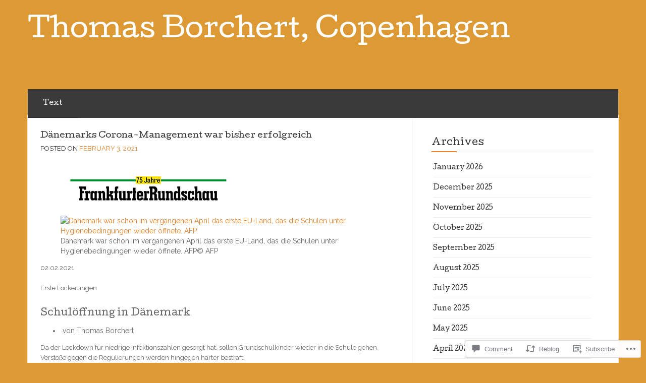

--- FILE ---
content_type: text/html; charset=UTF-8
request_url: https://thomasborchert.co/2021/02/03/danemarks-corona-management-war-bisher-erfolgreich/
body_size: 28371
content:
<!DOCTYPE html>
<!--[if lt IE 7]> <html class="no-js lt-ie9 lt-ie8 lt-ie7" lang="en"> <![endif]-->
<!--[if IE 7]> <html class="no-js lt-ie9 lt-ie8" lang="en"> <![endif]-->
<!--[if IE 8]> <html class="no-js lt-ie9" lang="en"> <![endif]-->
<!--[if gt IE 8]><!--> <html class="no-js" lang="en"> <!--<![endif]-->
<head>
<meta charset="UTF-8">
<meta name="viewport" content="width=device-width, initial-scale=1">
<title>Dänemarks Corona-Management war bisher erfolgreich &laquo; Thomas Borchert, Copenhagen</title>
<link rel="profile" href="http://gmpg.org/xfn/11">
<link rel="pingback" href="https://thomasborchert.co/xmlrpc.php">

<meta name='robots' content='max-image-preview:large' />

<!-- Async WordPress.com Remote Login -->
<script id="wpcom_remote_login_js">
var wpcom_remote_login_extra_auth = '';
function wpcom_remote_login_remove_dom_node_id( element_id ) {
	var dom_node = document.getElementById( element_id );
	if ( dom_node ) { dom_node.parentNode.removeChild( dom_node ); }
}
function wpcom_remote_login_remove_dom_node_classes( class_name ) {
	var dom_nodes = document.querySelectorAll( '.' + class_name );
	for ( var i = 0; i < dom_nodes.length; i++ ) {
		dom_nodes[ i ].parentNode.removeChild( dom_nodes[ i ] );
	}
}
function wpcom_remote_login_final_cleanup() {
	wpcom_remote_login_remove_dom_node_classes( "wpcom_remote_login_msg" );
	wpcom_remote_login_remove_dom_node_id( "wpcom_remote_login_key" );
	wpcom_remote_login_remove_dom_node_id( "wpcom_remote_login_validate" );
	wpcom_remote_login_remove_dom_node_id( "wpcom_remote_login_js" );
	wpcom_remote_login_remove_dom_node_id( "wpcom_request_access_iframe" );
	wpcom_remote_login_remove_dom_node_id( "wpcom_request_access_styles" );
}

// Watch for messages back from the remote login
window.addEventListener( "message", function( e ) {
	if ( e.origin === "https://r-login.wordpress.com" ) {
		var data = {};
		try {
			data = JSON.parse( e.data );
		} catch( e ) {
			wpcom_remote_login_final_cleanup();
			return;
		}

		if ( data.msg === 'LOGIN' ) {
			// Clean up the login check iframe
			wpcom_remote_login_remove_dom_node_id( "wpcom_remote_login_key" );

			var id_regex = new RegExp( /^[0-9]+$/ );
			var token_regex = new RegExp( /^.*|.*|.*$/ );
			if (
				token_regex.test( data.token )
				&& id_regex.test( data.wpcomid )
			) {
				// We have everything we need to ask for a login
				var script = document.createElement( "script" );
				script.setAttribute( "id", "wpcom_remote_login_validate" );
				script.src = '/remote-login.php?wpcom_remote_login=validate'
					+ '&wpcomid=' + data.wpcomid
					+ '&token=' + encodeURIComponent( data.token )
					+ '&host=' + window.location.protocol
					+ '//' + window.location.hostname
					+ '&postid=3056'
					+ '&is_singular=1';
				document.body.appendChild( script );
			}

			return;
		}

		// Safari ITP, not logged in, so redirect
		if ( data.msg === 'LOGIN-REDIRECT' ) {
			window.location = 'https://wordpress.com/log-in?redirect_to=' + window.location.href;
			return;
		}

		// Safari ITP, storage access failed, remove the request
		if ( data.msg === 'LOGIN-REMOVE' ) {
			var css_zap = 'html { -webkit-transition: margin-top 1s; transition: margin-top 1s; } /* 9001 */ html { margin-top: 0 !important; } * html body { margin-top: 0 !important; } @media screen and ( max-width: 782px ) { html { margin-top: 0 !important; } * html body { margin-top: 0 !important; } }';
			var style_zap = document.createElement( 'style' );
			style_zap.type = 'text/css';
			style_zap.appendChild( document.createTextNode( css_zap ) );
			document.body.appendChild( style_zap );

			var e = document.getElementById( 'wpcom_request_access_iframe' );
			e.parentNode.removeChild( e );

			document.cookie = 'wordpress_com_login_access=denied; path=/; max-age=31536000';

			return;
		}

		// Safari ITP
		if ( data.msg === 'REQUEST_ACCESS' ) {
			console.log( 'request access: safari' );

			// Check ITP iframe enable/disable knob
			if ( wpcom_remote_login_extra_auth !== 'safari_itp_iframe' ) {
				return;
			}

			// If we are in a "private window" there is no ITP.
			var private_window = false;
			try {
				var opendb = window.openDatabase( null, null, null, null );
			} catch( e ) {
				private_window = true;
			}

			if ( private_window ) {
				console.log( 'private window' );
				return;
			}

			var iframe = document.createElement( 'iframe' );
			iframe.id = 'wpcom_request_access_iframe';
			iframe.setAttribute( 'scrolling', 'no' );
			iframe.setAttribute( 'sandbox', 'allow-storage-access-by-user-activation allow-scripts allow-same-origin allow-top-navigation-by-user-activation' );
			iframe.src = 'https://r-login.wordpress.com/remote-login.php?wpcom_remote_login=request_access&origin=' + encodeURIComponent( data.origin ) + '&wpcomid=' + encodeURIComponent( data.wpcomid );

			var css = 'html { -webkit-transition: margin-top 1s; transition: margin-top 1s; } /* 9001 */ html { margin-top: 46px !important; } * html body { margin-top: 46px !important; } @media screen and ( max-width: 660px ) { html { margin-top: 71px !important; } * html body { margin-top: 71px !important; } #wpcom_request_access_iframe { display: block; height: 71px !important; } } #wpcom_request_access_iframe { border: 0px; height: 46px; position: fixed; top: 0; left: 0; width: 100%; min-width: 100%; z-index: 99999; background: #23282d; } ';

			var style = document.createElement( 'style' );
			style.type = 'text/css';
			style.id = 'wpcom_request_access_styles';
			style.appendChild( document.createTextNode( css ) );
			document.body.appendChild( style );

			document.body.appendChild( iframe );
		}

		if ( data.msg === 'DONE' ) {
			wpcom_remote_login_final_cleanup();
		}
	}
}, false );

// Inject the remote login iframe after the page has had a chance to load
// more critical resources
window.addEventListener( "DOMContentLoaded", function( e ) {
	var iframe = document.createElement( "iframe" );
	iframe.style.display = "none";
	iframe.setAttribute( "scrolling", "no" );
	iframe.setAttribute( "id", "wpcom_remote_login_key" );
	iframe.src = "https://r-login.wordpress.com/remote-login.php"
		+ "?wpcom_remote_login=key"
		+ "&origin=aHR0cHM6Ly90aG9tYXNib3JjaGVydC5jbw%3D%3D"
		+ "&wpcomid=60155002"
		+ "&time=" + Math.floor( Date.now() / 1000 );
	document.body.appendChild( iframe );
}, false );
</script>
<link rel='dns-prefetch' href='//s0.wp.com' />
<link rel='dns-prefetch' href='//widgets.wp.com' />
<link rel='dns-prefetch' href='//wordpress.com' />
<link rel='dns-prefetch' href='//fonts-api.wp.com' />
<link rel="alternate" type="application/rss+xml" title="Thomas Borchert, Copenhagen &raquo; Feed" href="https://thomasborchert.co/feed/" />
<link rel="alternate" type="application/rss+xml" title="Thomas Borchert, Copenhagen &raquo; Comments Feed" href="https://thomasborchert.co/comments/feed/" />
<link rel="alternate" type="application/rss+xml" title="Thomas Borchert, Copenhagen &raquo; Dänemarks Corona-Management war bisher&nbsp;erfolgreich Comments Feed" href="https://thomasborchert.co/2021/02/03/danemarks-corona-management-war-bisher-erfolgreich/feed/" />
	<script type="text/javascript">
		/* <![CDATA[ */
		function addLoadEvent(func) {
			var oldonload = window.onload;
			if (typeof window.onload != 'function') {
				window.onload = func;
			} else {
				window.onload = function () {
					oldonload();
					func();
				}
			}
		}
		/* ]]> */
	</script>
	<link crossorigin='anonymous' rel='stylesheet' id='all-css-0-1' href='/wp-content/mu-plugins/likes/jetpack-likes.css?m=1743883414i&cssminify=yes' type='text/css' media='all' />
<style id='wp-emoji-styles-inline-css'>

	img.wp-smiley, img.emoji {
		display: inline !important;
		border: none !important;
		box-shadow: none !important;
		height: 1em !important;
		width: 1em !important;
		margin: 0 0.07em !important;
		vertical-align: -0.1em !important;
		background: none !important;
		padding: 0 !important;
	}
/*# sourceURL=wp-emoji-styles-inline-css */
</style>
<link crossorigin='anonymous' rel='stylesheet' id='all-css-2-1' href='/wp-content/plugins/gutenberg-core/v22.2.0/build/styles/block-library/style.css?m=1764855221i&cssminify=yes' type='text/css' media='all' />
<style id='wp-block-library-inline-css'>
.has-text-align-justify {
	text-align:justify;
}
.has-text-align-justify{text-align:justify;}

/*# sourceURL=wp-block-library-inline-css */
</style><style id='wp-block-paragraph-inline-css'>
.is-small-text{font-size:.875em}.is-regular-text{font-size:1em}.is-large-text{font-size:2.25em}.is-larger-text{font-size:3em}.has-drop-cap:not(:focus):first-letter{float:left;font-size:8.4em;font-style:normal;font-weight:100;line-height:.68;margin:.05em .1em 0 0;text-transform:uppercase}body.rtl .has-drop-cap:not(:focus):first-letter{float:none;margin-left:.1em}p.has-drop-cap.has-background{overflow:hidden}:root :where(p.has-background){padding:1.25em 2.375em}:where(p.has-text-color:not(.has-link-color)) a{color:inherit}p.has-text-align-left[style*="writing-mode:vertical-lr"],p.has-text-align-right[style*="writing-mode:vertical-rl"]{rotate:180deg}
/*# sourceURL=/wp-content/plugins/gutenberg-core/v22.2.0/build/styles/block-library/paragraph/style.css */
</style>
<style id='wp-block-heading-inline-css'>
h1:where(.wp-block-heading).has-background,h2:where(.wp-block-heading).has-background,h3:where(.wp-block-heading).has-background,h4:where(.wp-block-heading).has-background,h5:where(.wp-block-heading).has-background,h6:where(.wp-block-heading).has-background{padding:1.25em 2.375em}h1.has-text-align-left[style*=writing-mode]:where([style*=vertical-lr]),h1.has-text-align-right[style*=writing-mode]:where([style*=vertical-rl]),h2.has-text-align-left[style*=writing-mode]:where([style*=vertical-lr]),h2.has-text-align-right[style*=writing-mode]:where([style*=vertical-rl]),h3.has-text-align-left[style*=writing-mode]:where([style*=vertical-lr]),h3.has-text-align-right[style*=writing-mode]:where([style*=vertical-rl]),h4.has-text-align-left[style*=writing-mode]:where([style*=vertical-lr]),h4.has-text-align-right[style*=writing-mode]:where([style*=vertical-rl]),h5.has-text-align-left[style*=writing-mode]:where([style*=vertical-lr]),h5.has-text-align-right[style*=writing-mode]:where([style*=vertical-rl]),h6.has-text-align-left[style*=writing-mode]:where([style*=vertical-lr]),h6.has-text-align-right[style*=writing-mode]:where([style*=vertical-rl]){rotate:180deg}
/*# sourceURL=/wp-content/plugins/gutenberg-core/v22.2.0/build/styles/block-library/heading/style.css */
</style>
<style id='wp-block-image-inline-css'>
.wp-block-image>a,.wp-block-image>figure>a{display:inline-block}.wp-block-image img{box-sizing:border-box;height:auto;max-width:100%;vertical-align:bottom}@media not (prefers-reduced-motion){.wp-block-image img.hide{visibility:hidden}.wp-block-image img.show{animation:show-content-image .4s}}.wp-block-image[style*=border-radius] img,.wp-block-image[style*=border-radius]>a{border-radius:inherit}.wp-block-image.has-custom-border img{box-sizing:border-box}.wp-block-image.aligncenter{text-align:center}.wp-block-image.alignfull>a,.wp-block-image.alignwide>a{width:100%}.wp-block-image.alignfull img,.wp-block-image.alignwide img{height:auto;width:100%}.wp-block-image .aligncenter,.wp-block-image .alignleft,.wp-block-image .alignright,.wp-block-image.aligncenter,.wp-block-image.alignleft,.wp-block-image.alignright{display:table}.wp-block-image .aligncenter>figcaption,.wp-block-image .alignleft>figcaption,.wp-block-image .alignright>figcaption,.wp-block-image.aligncenter>figcaption,.wp-block-image.alignleft>figcaption,.wp-block-image.alignright>figcaption{caption-side:bottom;display:table-caption}.wp-block-image .alignleft{float:left;margin:.5em 1em .5em 0}.wp-block-image .alignright{float:right;margin:.5em 0 .5em 1em}.wp-block-image .aligncenter{margin-left:auto;margin-right:auto}.wp-block-image :where(figcaption){margin-bottom:1em;margin-top:.5em}.wp-block-image.is-style-circle-mask img{border-radius:9999px}@supports ((-webkit-mask-image:none) or (mask-image:none)) or (-webkit-mask-image:none){.wp-block-image.is-style-circle-mask img{border-radius:0;-webkit-mask-image:url('data:image/svg+xml;utf8,<svg viewBox="0 0 100 100" xmlns="http://www.w3.org/2000/svg"><circle cx="50" cy="50" r="50"/></svg>');mask-image:url('data:image/svg+xml;utf8,<svg viewBox="0 0 100 100" xmlns="http://www.w3.org/2000/svg"><circle cx="50" cy="50" r="50"/></svg>');mask-mode:alpha;-webkit-mask-position:center;mask-position:center;-webkit-mask-repeat:no-repeat;mask-repeat:no-repeat;-webkit-mask-size:contain;mask-size:contain}}:root :where(.wp-block-image.is-style-rounded img,.wp-block-image .is-style-rounded img){border-radius:9999px}.wp-block-image figure{margin:0}.wp-lightbox-container{display:flex;flex-direction:column;position:relative}.wp-lightbox-container img{cursor:zoom-in}.wp-lightbox-container img:hover+button{opacity:1}.wp-lightbox-container button{align-items:center;backdrop-filter:blur(16px) saturate(180%);background-color:#5a5a5a40;border:none;border-radius:4px;cursor:zoom-in;display:flex;height:20px;justify-content:center;opacity:0;padding:0;position:absolute;right:16px;text-align:center;top:16px;width:20px;z-index:100}@media not (prefers-reduced-motion){.wp-lightbox-container button{transition:opacity .2s ease}}.wp-lightbox-container button:focus-visible{outline:3px auto #5a5a5a40;outline:3px auto -webkit-focus-ring-color;outline-offset:3px}.wp-lightbox-container button:hover{cursor:pointer;opacity:1}.wp-lightbox-container button:focus{opacity:1}.wp-lightbox-container button:focus,.wp-lightbox-container button:hover,.wp-lightbox-container button:not(:hover):not(:active):not(.has-background){background-color:#5a5a5a40;border:none}.wp-lightbox-overlay{box-sizing:border-box;cursor:zoom-out;height:100vh;left:0;overflow:hidden;position:fixed;top:0;visibility:hidden;width:100%;z-index:100000}.wp-lightbox-overlay .close-button{align-items:center;cursor:pointer;display:flex;justify-content:center;min-height:40px;min-width:40px;padding:0;position:absolute;right:calc(env(safe-area-inset-right) + 16px);top:calc(env(safe-area-inset-top) + 16px);z-index:5000000}.wp-lightbox-overlay .close-button:focus,.wp-lightbox-overlay .close-button:hover,.wp-lightbox-overlay .close-button:not(:hover):not(:active):not(.has-background){background:none;border:none}.wp-lightbox-overlay .lightbox-image-container{height:var(--wp--lightbox-container-height);left:50%;overflow:hidden;position:absolute;top:50%;transform:translate(-50%,-50%);transform-origin:top left;width:var(--wp--lightbox-container-width);z-index:9999999999}.wp-lightbox-overlay .wp-block-image{align-items:center;box-sizing:border-box;display:flex;height:100%;justify-content:center;margin:0;position:relative;transform-origin:0 0;width:100%;z-index:3000000}.wp-lightbox-overlay .wp-block-image img{height:var(--wp--lightbox-image-height);min-height:var(--wp--lightbox-image-height);min-width:var(--wp--lightbox-image-width);width:var(--wp--lightbox-image-width)}.wp-lightbox-overlay .wp-block-image figcaption{display:none}.wp-lightbox-overlay button{background:none;border:none}.wp-lightbox-overlay .scrim{background-color:#fff;height:100%;opacity:.9;position:absolute;width:100%;z-index:2000000}.wp-lightbox-overlay.active{visibility:visible}@media not (prefers-reduced-motion){.wp-lightbox-overlay.active{animation:turn-on-visibility .25s both}.wp-lightbox-overlay.active img{animation:turn-on-visibility .35s both}.wp-lightbox-overlay.show-closing-animation:not(.active){animation:turn-off-visibility .35s both}.wp-lightbox-overlay.show-closing-animation:not(.active) img{animation:turn-off-visibility .25s both}.wp-lightbox-overlay.zoom.active{animation:none;opacity:1;visibility:visible}.wp-lightbox-overlay.zoom.active .lightbox-image-container{animation:lightbox-zoom-in .4s}.wp-lightbox-overlay.zoom.active .lightbox-image-container img{animation:none}.wp-lightbox-overlay.zoom.active .scrim{animation:turn-on-visibility .4s forwards}.wp-lightbox-overlay.zoom.show-closing-animation:not(.active){animation:none}.wp-lightbox-overlay.zoom.show-closing-animation:not(.active) .lightbox-image-container{animation:lightbox-zoom-out .4s}.wp-lightbox-overlay.zoom.show-closing-animation:not(.active) .lightbox-image-container img{animation:none}.wp-lightbox-overlay.zoom.show-closing-animation:not(.active) .scrim{animation:turn-off-visibility .4s forwards}}@keyframes show-content-image{0%{visibility:hidden}99%{visibility:hidden}to{visibility:visible}}@keyframes turn-on-visibility{0%{opacity:0}to{opacity:1}}@keyframes turn-off-visibility{0%{opacity:1;visibility:visible}99%{opacity:0;visibility:visible}to{opacity:0;visibility:hidden}}@keyframes lightbox-zoom-in{0%{transform:translate(calc((-100vw + var(--wp--lightbox-scrollbar-width))/2 + var(--wp--lightbox-initial-left-position)),calc(-50vh + var(--wp--lightbox-initial-top-position))) scale(var(--wp--lightbox-scale))}to{transform:translate(-50%,-50%) scale(1)}}@keyframes lightbox-zoom-out{0%{transform:translate(-50%,-50%) scale(1);visibility:visible}99%{visibility:visible}to{transform:translate(calc((-100vw + var(--wp--lightbox-scrollbar-width))/2 + var(--wp--lightbox-initial-left-position)),calc(-50vh + var(--wp--lightbox-initial-top-position))) scale(var(--wp--lightbox-scale));visibility:hidden}}
/*# sourceURL=/wp-content/plugins/gutenberg-core/v22.2.0/build/styles/block-library/image/style.css */
</style>
<style id='wp-block-list-inline-css'>
ol,ul{box-sizing:border-box}:root :where(.wp-block-list.has-background){padding:1.25em 2.375em}
/*# sourceURL=/wp-content/plugins/gutenberg-core/v22.2.0/build/styles/block-library/list/style.css */
</style>
<style id='global-styles-inline-css'>
:root{--wp--preset--aspect-ratio--square: 1;--wp--preset--aspect-ratio--4-3: 4/3;--wp--preset--aspect-ratio--3-4: 3/4;--wp--preset--aspect-ratio--3-2: 3/2;--wp--preset--aspect-ratio--2-3: 2/3;--wp--preset--aspect-ratio--16-9: 16/9;--wp--preset--aspect-ratio--9-16: 9/16;--wp--preset--color--black: #000000;--wp--preset--color--cyan-bluish-gray: #abb8c3;--wp--preset--color--white: #ffffff;--wp--preset--color--pale-pink: #f78da7;--wp--preset--color--vivid-red: #cf2e2e;--wp--preset--color--luminous-vivid-orange: #ff6900;--wp--preset--color--luminous-vivid-amber: #fcb900;--wp--preset--color--light-green-cyan: #7bdcb5;--wp--preset--color--vivid-green-cyan: #00d084;--wp--preset--color--pale-cyan-blue: #8ed1fc;--wp--preset--color--vivid-cyan-blue: #0693e3;--wp--preset--color--vivid-purple: #9b51e0;--wp--preset--gradient--vivid-cyan-blue-to-vivid-purple: linear-gradient(135deg,rgb(6,147,227) 0%,rgb(155,81,224) 100%);--wp--preset--gradient--light-green-cyan-to-vivid-green-cyan: linear-gradient(135deg,rgb(122,220,180) 0%,rgb(0,208,130) 100%);--wp--preset--gradient--luminous-vivid-amber-to-luminous-vivid-orange: linear-gradient(135deg,rgb(252,185,0) 0%,rgb(255,105,0) 100%);--wp--preset--gradient--luminous-vivid-orange-to-vivid-red: linear-gradient(135deg,rgb(255,105,0) 0%,rgb(207,46,46) 100%);--wp--preset--gradient--very-light-gray-to-cyan-bluish-gray: linear-gradient(135deg,rgb(238,238,238) 0%,rgb(169,184,195) 100%);--wp--preset--gradient--cool-to-warm-spectrum: linear-gradient(135deg,rgb(74,234,220) 0%,rgb(151,120,209) 20%,rgb(207,42,186) 40%,rgb(238,44,130) 60%,rgb(251,105,98) 80%,rgb(254,248,76) 100%);--wp--preset--gradient--blush-light-purple: linear-gradient(135deg,rgb(255,206,236) 0%,rgb(152,150,240) 100%);--wp--preset--gradient--blush-bordeaux: linear-gradient(135deg,rgb(254,205,165) 0%,rgb(254,45,45) 50%,rgb(107,0,62) 100%);--wp--preset--gradient--luminous-dusk: linear-gradient(135deg,rgb(255,203,112) 0%,rgb(199,81,192) 50%,rgb(65,88,208) 100%);--wp--preset--gradient--pale-ocean: linear-gradient(135deg,rgb(255,245,203) 0%,rgb(182,227,212) 50%,rgb(51,167,181) 100%);--wp--preset--gradient--electric-grass: linear-gradient(135deg,rgb(202,248,128) 0%,rgb(113,206,126) 100%);--wp--preset--gradient--midnight: linear-gradient(135deg,rgb(2,3,129) 0%,rgb(40,116,252) 100%);--wp--preset--font-size--small: 13px;--wp--preset--font-size--medium: 20px;--wp--preset--font-size--large: 36px;--wp--preset--font-size--x-large: 42px;--wp--preset--font-family--albert-sans: 'Albert Sans', sans-serif;--wp--preset--font-family--alegreya: Alegreya, serif;--wp--preset--font-family--arvo: Arvo, serif;--wp--preset--font-family--bodoni-moda: 'Bodoni Moda', serif;--wp--preset--font-family--bricolage-grotesque: 'Bricolage Grotesque', sans-serif;--wp--preset--font-family--cabin: Cabin, sans-serif;--wp--preset--font-family--chivo: Chivo, sans-serif;--wp--preset--font-family--commissioner: Commissioner, sans-serif;--wp--preset--font-family--cormorant: Cormorant, serif;--wp--preset--font-family--courier-prime: 'Courier Prime', monospace;--wp--preset--font-family--crimson-pro: 'Crimson Pro', serif;--wp--preset--font-family--dm-mono: 'DM Mono', monospace;--wp--preset--font-family--dm-sans: 'DM Sans', sans-serif;--wp--preset--font-family--dm-serif-display: 'DM Serif Display', serif;--wp--preset--font-family--domine: Domine, serif;--wp--preset--font-family--eb-garamond: 'EB Garamond', serif;--wp--preset--font-family--epilogue: Epilogue, sans-serif;--wp--preset--font-family--fahkwang: Fahkwang, sans-serif;--wp--preset--font-family--figtree: Figtree, sans-serif;--wp--preset--font-family--fira-sans: 'Fira Sans', sans-serif;--wp--preset--font-family--fjalla-one: 'Fjalla One', sans-serif;--wp--preset--font-family--fraunces: Fraunces, serif;--wp--preset--font-family--gabarito: Gabarito, system-ui;--wp--preset--font-family--ibm-plex-mono: 'IBM Plex Mono', monospace;--wp--preset--font-family--ibm-plex-sans: 'IBM Plex Sans', sans-serif;--wp--preset--font-family--ibarra-real-nova: 'Ibarra Real Nova', serif;--wp--preset--font-family--instrument-serif: 'Instrument Serif', serif;--wp--preset--font-family--inter: Inter, sans-serif;--wp--preset--font-family--josefin-sans: 'Josefin Sans', sans-serif;--wp--preset--font-family--jost: Jost, sans-serif;--wp--preset--font-family--libre-baskerville: 'Libre Baskerville', serif;--wp--preset--font-family--libre-franklin: 'Libre Franklin', sans-serif;--wp--preset--font-family--literata: Literata, serif;--wp--preset--font-family--lora: Lora, serif;--wp--preset--font-family--merriweather: Merriweather, serif;--wp--preset--font-family--montserrat: Montserrat, sans-serif;--wp--preset--font-family--newsreader: Newsreader, serif;--wp--preset--font-family--noto-sans-mono: 'Noto Sans Mono', sans-serif;--wp--preset--font-family--nunito: Nunito, sans-serif;--wp--preset--font-family--open-sans: 'Open Sans', sans-serif;--wp--preset--font-family--overpass: Overpass, sans-serif;--wp--preset--font-family--pt-serif: 'PT Serif', serif;--wp--preset--font-family--petrona: Petrona, serif;--wp--preset--font-family--piazzolla: Piazzolla, serif;--wp--preset--font-family--playfair-display: 'Playfair Display', serif;--wp--preset--font-family--plus-jakarta-sans: 'Plus Jakarta Sans', sans-serif;--wp--preset--font-family--poppins: Poppins, sans-serif;--wp--preset--font-family--raleway: Raleway, sans-serif;--wp--preset--font-family--roboto: Roboto, sans-serif;--wp--preset--font-family--roboto-slab: 'Roboto Slab', serif;--wp--preset--font-family--rubik: Rubik, sans-serif;--wp--preset--font-family--rufina: Rufina, serif;--wp--preset--font-family--sora: Sora, sans-serif;--wp--preset--font-family--source-sans-3: 'Source Sans 3', sans-serif;--wp--preset--font-family--source-serif-4: 'Source Serif 4', serif;--wp--preset--font-family--space-mono: 'Space Mono', monospace;--wp--preset--font-family--syne: Syne, sans-serif;--wp--preset--font-family--texturina: Texturina, serif;--wp--preset--font-family--urbanist: Urbanist, sans-serif;--wp--preset--font-family--work-sans: 'Work Sans', sans-serif;--wp--preset--spacing--20: 0.44rem;--wp--preset--spacing--30: 0.67rem;--wp--preset--spacing--40: 1rem;--wp--preset--spacing--50: 1.5rem;--wp--preset--spacing--60: 2.25rem;--wp--preset--spacing--70: 3.38rem;--wp--preset--spacing--80: 5.06rem;--wp--preset--shadow--natural: 6px 6px 9px rgba(0, 0, 0, 0.2);--wp--preset--shadow--deep: 12px 12px 50px rgba(0, 0, 0, 0.4);--wp--preset--shadow--sharp: 6px 6px 0px rgba(0, 0, 0, 0.2);--wp--preset--shadow--outlined: 6px 6px 0px -3px rgb(255, 255, 255), 6px 6px rgb(0, 0, 0);--wp--preset--shadow--crisp: 6px 6px 0px rgb(0, 0, 0);}:where(.is-layout-flex){gap: 0.5em;}:where(.is-layout-grid){gap: 0.5em;}body .is-layout-flex{display: flex;}.is-layout-flex{flex-wrap: wrap;align-items: center;}.is-layout-flex > :is(*, div){margin: 0;}body .is-layout-grid{display: grid;}.is-layout-grid > :is(*, div){margin: 0;}:where(.wp-block-columns.is-layout-flex){gap: 2em;}:where(.wp-block-columns.is-layout-grid){gap: 2em;}:where(.wp-block-post-template.is-layout-flex){gap: 1.25em;}:where(.wp-block-post-template.is-layout-grid){gap: 1.25em;}.has-black-color{color: var(--wp--preset--color--black) !important;}.has-cyan-bluish-gray-color{color: var(--wp--preset--color--cyan-bluish-gray) !important;}.has-white-color{color: var(--wp--preset--color--white) !important;}.has-pale-pink-color{color: var(--wp--preset--color--pale-pink) !important;}.has-vivid-red-color{color: var(--wp--preset--color--vivid-red) !important;}.has-luminous-vivid-orange-color{color: var(--wp--preset--color--luminous-vivid-orange) !important;}.has-luminous-vivid-amber-color{color: var(--wp--preset--color--luminous-vivid-amber) !important;}.has-light-green-cyan-color{color: var(--wp--preset--color--light-green-cyan) !important;}.has-vivid-green-cyan-color{color: var(--wp--preset--color--vivid-green-cyan) !important;}.has-pale-cyan-blue-color{color: var(--wp--preset--color--pale-cyan-blue) !important;}.has-vivid-cyan-blue-color{color: var(--wp--preset--color--vivid-cyan-blue) !important;}.has-vivid-purple-color{color: var(--wp--preset--color--vivid-purple) !important;}.has-black-background-color{background-color: var(--wp--preset--color--black) !important;}.has-cyan-bluish-gray-background-color{background-color: var(--wp--preset--color--cyan-bluish-gray) !important;}.has-white-background-color{background-color: var(--wp--preset--color--white) !important;}.has-pale-pink-background-color{background-color: var(--wp--preset--color--pale-pink) !important;}.has-vivid-red-background-color{background-color: var(--wp--preset--color--vivid-red) !important;}.has-luminous-vivid-orange-background-color{background-color: var(--wp--preset--color--luminous-vivid-orange) !important;}.has-luminous-vivid-amber-background-color{background-color: var(--wp--preset--color--luminous-vivid-amber) !important;}.has-light-green-cyan-background-color{background-color: var(--wp--preset--color--light-green-cyan) !important;}.has-vivid-green-cyan-background-color{background-color: var(--wp--preset--color--vivid-green-cyan) !important;}.has-pale-cyan-blue-background-color{background-color: var(--wp--preset--color--pale-cyan-blue) !important;}.has-vivid-cyan-blue-background-color{background-color: var(--wp--preset--color--vivid-cyan-blue) !important;}.has-vivid-purple-background-color{background-color: var(--wp--preset--color--vivid-purple) !important;}.has-black-border-color{border-color: var(--wp--preset--color--black) !important;}.has-cyan-bluish-gray-border-color{border-color: var(--wp--preset--color--cyan-bluish-gray) !important;}.has-white-border-color{border-color: var(--wp--preset--color--white) !important;}.has-pale-pink-border-color{border-color: var(--wp--preset--color--pale-pink) !important;}.has-vivid-red-border-color{border-color: var(--wp--preset--color--vivid-red) !important;}.has-luminous-vivid-orange-border-color{border-color: var(--wp--preset--color--luminous-vivid-orange) !important;}.has-luminous-vivid-amber-border-color{border-color: var(--wp--preset--color--luminous-vivid-amber) !important;}.has-light-green-cyan-border-color{border-color: var(--wp--preset--color--light-green-cyan) !important;}.has-vivid-green-cyan-border-color{border-color: var(--wp--preset--color--vivid-green-cyan) !important;}.has-pale-cyan-blue-border-color{border-color: var(--wp--preset--color--pale-cyan-blue) !important;}.has-vivid-cyan-blue-border-color{border-color: var(--wp--preset--color--vivid-cyan-blue) !important;}.has-vivid-purple-border-color{border-color: var(--wp--preset--color--vivid-purple) !important;}.has-vivid-cyan-blue-to-vivid-purple-gradient-background{background: var(--wp--preset--gradient--vivid-cyan-blue-to-vivid-purple) !important;}.has-light-green-cyan-to-vivid-green-cyan-gradient-background{background: var(--wp--preset--gradient--light-green-cyan-to-vivid-green-cyan) !important;}.has-luminous-vivid-amber-to-luminous-vivid-orange-gradient-background{background: var(--wp--preset--gradient--luminous-vivid-amber-to-luminous-vivid-orange) !important;}.has-luminous-vivid-orange-to-vivid-red-gradient-background{background: var(--wp--preset--gradient--luminous-vivid-orange-to-vivid-red) !important;}.has-very-light-gray-to-cyan-bluish-gray-gradient-background{background: var(--wp--preset--gradient--very-light-gray-to-cyan-bluish-gray) !important;}.has-cool-to-warm-spectrum-gradient-background{background: var(--wp--preset--gradient--cool-to-warm-spectrum) !important;}.has-blush-light-purple-gradient-background{background: var(--wp--preset--gradient--blush-light-purple) !important;}.has-blush-bordeaux-gradient-background{background: var(--wp--preset--gradient--blush-bordeaux) !important;}.has-luminous-dusk-gradient-background{background: var(--wp--preset--gradient--luminous-dusk) !important;}.has-pale-ocean-gradient-background{background: var(--wp--preset--gradient--pale-ocean) !important;}.has-electric-grass-gradient-background{background: var(--wp--preset--gradient--electric-grass) !important;}.has-midnight-gradient-background{background: var(--wp--preset--gradient--midnight) !important;}.has-small-font-size{font-size: var(--wp--preset--font-size--small) !important;}.has-medium-font-size{font-size: var(--wp--preset--font-size--medium) !important;}.has-large-font-size{font-size: var(--wp--preset--font-size--large) !important;}.has-x-large-font-size{font-size: var(--wp--preset--font-size--x-large) !important;}.has-albert-sans-font-family{font-family: var(--wp--preset--font-family--albert-sans) !important;}.has-alegreya-font-family{font-family: var(--wp--preset--font-family--alegreya) !important;}.has-arvo-font-family{font-family: var(--wp--preset--font-family--arvo) !important;}.has-bodoni-moda-font-family{font-family: var(--wp--preset--font-family--bodoni-moda) !important;}.has-bricolage-grotesque-font-family{font-family: var(--wp--preset--font-family--bricolage-grotesque) !important;}.has-cabin-font-family{font-family: var(--wp--preset--font-family--cabin) !important;}.has-chivo-font-family{font-family: var(--wp--preset--font-family--chivo) !important;}.has-commissioner-font-family{font-family: var(--wp--preset--font-family--commissioner) !important;}.has-cormorant-font-family{font-family: var(--wp--preset--font-family--cormorant) !important;}.has-courier-prime-font-family{font-family: var(--wp--preset--font-family--courier-prime) !important;}.has-crimson-pro-font-family{font-family: var(--wp--preset--font-family--crimson-pro) !important;}.has-dm-mono-font-family{font-family: var(--wp--preset--font-family--dm-mono) !important;}.has-dm-sans-font-family{font-family: var(--wp--preset--font-family--dm-sans) !important;}.has-dm-serif-display-font-family{font-family: var(--wp--preset--font-family--dm-serif-display) !important;}.has-domine-font-family{font-family: var(--wp--preset--font-family--domine) !important;}.has-eb-garamond-font-family{font-family: var(--wp--preset--font-family--eb-garamond) !important;}.has-epilogue-font-family{font-family: var(--wp--preset--font-family--epilogue) !important;}.has-fahkwang-font-family{font-family: var(--wp--preset--font-family--fahkwang) !important;}.has-figtree-font-family{font-family: var(--wp--preset--font-family--figtree) !important;}.has-fira-sans-font-family{font-family: var(--wp--preset--font-family--fira-sans) !important;}.has-fjalla-one-font-family{font-family: var(--wp--preset--font-family--fjalla-one) !important;}.has-fraunces-font-family{font-family: var(--wp--preset--font-family--fraunces) !important;}.has-gabarito-font-family{font-family: var(--wp--preset--font-family--gabarito) !important;}.has-ibm-plex-mono-font-family{font-family: var(--wp--preset--font-family--ibm-plex-mono) !important;}.has-ibm-plex-sans-font-family{font-family: var(--wp--preset--font-family--ibm-plex-sans) !important;}.has-ibarra-real-nova-font-family{font-family: var(--wp--preset--font-family--ibarra-real-nova) !important;}.has-instrument-serif-font-family{font-family: var(--wp--preset--font-family--instrument-serif) !important;}.has-inter-font-family{font-family: var(--wp--preset--font-family--inter) !important;}.has-josefin-sans-font-family{font-family: var(--wp--preset--font-family--josefin-sans) !important;}.has-jost-font-family{font-family: var(--wp--preset--font-family--jost) !important;}.has-libre-baskerville-font-family{font-family: var(--wp--preset--font-family--libre-baskerville) !important;}.has-libre-franklin-font-family{font-family: var(--wp--preset--font-family--libre-franklin) !important;}.has-literata-font-family{font-family: var(--wp--preset--font-family--literata) !important;}.has-lora-font-family{font-family: var(--wp--preset--font-family--lora) !important;}.has-merriweather-font-family{font-family: var(--wp--preset--font-family--merriweather) !important;}.has-montserrat-font-family{font-family: var(--wp--preset--font-family--montserrat) !important;}.has-newsreader-font-family{font-family: var(--wp--preset--font-family--newsreader) !important;}.has-noto-sans-mono-font-family{font-family: var(--wp--preset--font-family--noto-sans-mono) !important;}.has-nunito-font-family{font-family: var(--wp--preset--font-family--nunito) !important;}.has-open-sans-font-family{font-family: var(--wp--preset--font-family--open-sans) !important;}.has-overpass-font-family{font-family: var(--wp--preset--font-family--overpass) !important;}.has-pt-serif-font-family{font-family: var(--wp--preset--font-family--pt-serif) !important;}.has-petrona-font-family{font-family: var(--wp--preset--font-family--petrona) !important;}.has-piazzolla-font-family{font-family: var(--wp--preset--font-family--piazzolla) !important;}.has-playfair-display-font-family{font-family: var(--wp--preset--font-family--playfair-display) !important;}.has-plus-jakarta-sans-font-family{font-family: var(--wp--preset--font-family--plus-jakarta-sans) !important;}.has-poppins-font-family{font-family: var(--wp--preset--font-family--poppins) !important;}.has-raleway-font-family{font-family: var(--wp--preset--font-family--raleway) !important;}.has-roboto-font-family{font-family: var(--wp--preset--font-family--roboto) !important;}.has-roboto-slab-font-family{font-family: var(--wp--preset--font-family--roboto-slab) !important;}.has-rubik-font-family{font-family: var(--wp--preset--font-family--rubik) !important;}.has-rufina-font-family{font-family: var(--wp--preset--font-family--rufina) !important;}.has-sora-font-family{font-family: var(--wp--preset--font-family--sora) !important;}.has-source-sans-3-font-family{font-family: var(--wp--preset--font-family--source-sans-3) !important;}.has-source-serif-4-font-family{font-family: var(--wp--preset--font-family--source-serif-4) !important;}.has-space-mono-font-family{font-family: var(--wp--preset--font-family--space-mono) !important;}.has-syne-font-family{font-family: var(--wp--preset--font-family--syne) !important;}.has-texturina-font-family{font-family: var(--wp--preset--font-family--texturina) !important;}.has-urbanist-font-family{font-family: var(--wp--preset--font-family--urbanist) !important;}.has-work-sans-font-family{font-family: var(--wp--preset--font-family--work-sans) !important;}
/*# sourceURL=global-styles-inline-css */
</style>

<style id='classic-theme-styles-inline-css'>
/*! This file is auto-generated */
.wp-block-button__link{color:#fff;background-color:#32373c;border-radius:9999px;box-shadow:none;text-decoration:none;padding:calc(.667em + 2px) calc(1.333em + 2px);font-size:1.125em}.wp-block-file__button{background:#32373c;color:#fff;text-decoration:none}
/*# sourceURL=/wp-includes/css/classic-themes.min.css */
</style>
<link crossorigin='anonymous' rel='stylesheet' id='all-css-4-1' href='/_static/??[base64]/f/NV/HKZh/BzH99MVEMJ9yw==&cssminify=yes' type='text/css' media='all' />
<link rel='stylesheet' id='verbum-gutenberg-css-css' href='https://widgets.wp.com/verbum-block-editor/block-editor.css?ver=1738686361' media='all' />
<link crossorigin='anonymous' rel='stylesheet' id='all-css-6-1' href='/_static/??-eJxdjFEKwjAQRC/UdYkRxQ/pXRKWuppNQrOx9PauFkT69+YNM7hUiCUrZUXpUFOfODeMRcQUJH6SpbYzBzMDMuaibOv2g634+9Q7iT3UHpBeJsLMSvBFbLom+ixGubnLyZ2v3vvj4w0bvDYr&cssminify=yes' type='text/css' media='all' />
<link rel='stylesheet' id='eventbrite-event-cutive-css' href='https://fonts-api.wp.com/css?family=Cutive&#038;ver=6.9-RC2-61304' media='all' />
<link rel='stylesheet' id='eventbrite-event-raleway-css' href='https://fonts-api.wp.com/css?family=Raleway%3A400%2C800&#038;ver=6.9-RC2-61304' media='all' />
<link crossorigin='anonymous' rel='stylesheet' id='all-css-10-1' href='/_static/??-eJzTLy/QTc7PK0nNK9HPLdUtyClNz8wr1i9KTcrJTwcy0/WTi5G5ekCujj52Temp+bo5+cmJJZn5eSgc3bScxMwikFb7XFtDE1NLExMLc0OTLACohS2q&cssminify=yes' type='text/css' media='all' />
<style id='jetpack-global-styles-frontend-style-inline-css'>
:root { --font-headings: unset; --font-base: unset; --font-headings-default: -apple-system,BlinkMacSystemFont,"Segoe UI",Roboto,Oxygen-Sans,Ubuntu,Cantarell,"Helvetica Neue",sans-serif; --font-base-default: -apple-system,BlinkMacSystemFont,"Segoe UI",Roboto,Oxygen-Sans,Ubuntu,Cantarell,"Helvetica Neue",sans-serif;}
/*# sourceURL=jetpack-global-styles-frontend-style-inline-css */
</style>
<link crossorigin='anonymous' rel='stylesheet' id='all-css-12-1' href='/_static/??-eJyNjcsKAjEMRX/IGtQZBxfip0hMS9sxTYppGfx7H7gRN+7ugcs5sFRHKi1Ig9Jd5R6zGMyhVaTrh8G6QFHfORhYwlvw6P39PbPENZmt4G/ROQuBKWVkxxrVvuBH1lIoz2waILJekF+HUzlupnG3nQ77YZwfuRJIaQ==&cssminify=yes' type='text/css' media='all' />
<script type="text/javascript" id="wpcom-actionbar-placeholder-js-extra">
/* <![CDATA[ */
var actionbardata = {"siteID":"60155002","postID":"3056","siteURL":"https://thomasborchert.co","xhrURL":"https://thomasborchert.co/wp-admin/admin-ajax.php","nonce":"71a014318e","isLoggedIn":"","statusMessage":"","subsEmailDefault":"instantly","proxyScriptUrl":"https://s0.wp.com/wp-content/js/wpcom-proxy-request.js?m=1513050504i&amp;ver=20211021","shortlink":"https://wp.me/p44p3Y-Ni","i18n":{"followedText":"New posts from this site will now appear in your \u003Ca href=\"https://wordpress.com/reader\"\u003EReader\u003C/a\u003E","foldBar":"Collapse this bar","unfoldBar":"Expand this bar","shortLinkCopied":"Shortlink copied to clipboard."}};
//# sourceURL=wpcom-actionbar-placeholder-js-extra
/* ]]> */
</script>
<script type="text/javascript" id="jetpack-mu-wpcom-settings-js-before">
/* <![CDATA[ */
var JETPACK_MU_WPCOM_SETTINGS = {"assetsUrl":"https://s0.wp.com/wp-content/mu-plugins/jetpack-mu-wpcom-plugin/sun/jetpack_vendor/automattic/jetpack-mu-wpcom/src/build/"};
//# sourceURL=jetpack-mu-wpcom-settings-js-before
/* ]]> */
</script>
<script crossorigin='anonymous' type='text/javascript'  src='/_static/??-eJyFTUkOwjAM/BCpC4jtgHgLaS1wlDjBcaDt60lRkbhxmtGs8Eqmi6zICi6DeDVJ4jA2Lq+gesSdLz3m2XSPgjIu0ATivyET6CZXxd/w903vGGolFQv4rIIVUjQfOu94shlC7FGYJlkGLuG8Pmza3bbdH0/uDR4vRUg='></script>
<script type="text/javascript" id="rlt-proxy-js-after">
/* <![CDATA[ */
	rltInitialize( {"token":null,"iframeOrigins":["https:\/\/widgets.wp.com"]} );
//# sourceURL=rlt-proxy-js-after
/* ]]> */
</script>
<link rel="EditURI" type="application/rsd+xml" title="RSD" href="https://thomasborchert.wordpress.com/xmlrpc.php?rsd" />
<meta name="generator" content="WordPress.com" />
<link rel="canonical" href="https://thomasborchert.co/2021/02/03/danemarks-corona-management-war-bisher-erfolgreich/" />
<link rel='shortlink' href='https://wp.me/p44p3Y-Ni' />
<link rel="alternate" type="application/json+oembed" href="https://public-api.wordpress.com/oembed/?format=json&amp;url=https%3A%2F%2Fthomasborchert.co%2F2021%2F02%2F03%2Fdanemarks-corona-management-war-bisher-erfolgreich%2F&amp;for=wpcom-auto-discovery" /><link rel="alternate" type="application/xml+oembed" href="https://public-api.wordpress.com/oembed/?format=xml&amp;url=https%3A%2F%2Fthomasborchert.co%2F2021%2F02%2F03%2Fdanemarks-corona-management-war-bisher-erfolgreich%2F&amp;for=wpcom-auto-discovery" />
<!-- Jetpack Open Graph Tags -->
<meta property="og:type" content="article" />
<meta property="og:title" content="Dänemarks Corona-Management war bisher erfolgreich" />
<meta property="og:url" content="https://thomasborchert.co/2021/02/03/danemarks-corona-management-war-bisher-erfolgreich/" />
<meta property="og:description" content="Dänemark war schon im vergangenen April das erste EU-Land, das die Schulen unter Hygienebedingungen wieder öffnete. AFP©&nbsp;AFP 02.02.2021 Erste Lockerungen Schulöffnung in Dänemark von Thomas Bo…" />
<meta property="article:published_time" content="2021-02-03T10:25:15+00:00" />
<meta property="article:modified_time" content="2021-02-03T10:25:15+00:00" />
<meta property="og:site_name" content="Thomas Borchert, Copenhagen" />
<meta property="og:image" content="https://thomasborchert.co/wp-content/uploads/2020/09/bildschirmfoto-2020-09-10-um-09.13.52.png?w=353" />
<meta property="og:image:width" content="353" />
<meta property="og:image:height" content="85" />
<meta property="og:image:alt" content="" />
<meta property="og:locale" content="en_US" />
<meta property="article:publisher" content="https://www.facebook.com/WordPresscom" />
<meta name="twitter:text:title" content="Dänemarks Corona-Management war bisher&nbsp;erfolgreich" />
<meta name="twitter:image" content="https://thomasborchert.co/wp-content/uploads/2020/09/bildschirmfoto-2020-09-10-um-09.13.52.png?w=144" />
<meta name="twitter:card" content="summary" />

<!-- End Jetpack Open Graph Tags -->
<link rel='openid.server' href='https://thomasborchert.co/?openidserver=1' />
<link rel='openid.delegate' href='https://thomasborchert.co/' />
<link rel="search" type="application/opensearchdescription+xml" href="https://thomasborchert.co/osd.xml" title="Thomas Borchert, Copenhagen" />
<link rel="search" type="application/opensearchdescription+xml" href="https://s1.wp.com/opensearch.xml" title="WordPress.com" />
<meta name="theme-color" content="#dd9933" />
		<style type="text/css">
			.recentcomments a {
				display: inline !important;
				padding: 0 !important;
				margin: 0 !important;
			}

			table.recentcommentsavatartop img.avatar, table.recentcommentsavatarend img.avatar {
				border: 0px;
				margin: 0;
			}

			table.recentcommentsavatartop a, table.recentcommentsavatarend a {
				border: 0px !important;
				background-color: transparent !important;
			}

			td.recentcommentsavatarend, td.recentcommentsavatartop {
				padding: 0px 0px 1px 0px;
				margin: 0px;
			}

			td.recentcommentstextend {
				border: none !important;
				padding: 0px 0px 2px 10px;
			}

			.rtl td.recentcommentstextend {
				padding: 0px 10px 2px 0px;
			}

			td.recentcommentstexttop {
				border: none;
				padding: 0px 0px 0px 10px;
			}

			.rtl td.recentcommentstexttop {
				padding: 0px 10px 0px 0px;
			}
		</style>
		<meta name="description" content="Dänemark war schon im vergangenen April das erste EU-Land, das die Schulen unter Hygienebedingungen wieder öffnete. AFP©&nbsp;AFP 02.02.2021 Erste Lockerungen Schulöffnung in Dänemark von Thomas Borchert Da der Lockdown für niedrige Infektionszahlen gesorgt hat, sollen Grundschulkinder wieder in die Schule gehen. Verstöße gegen die Regulierungen werden hingegen härter bestraft. Kinder in Dänemark bis zur vierten&hellip;" />
		<style type="text/css">
					header .logo-text h1,
			header .logo-text h5 {
				color: #fff;
			}
				</style>
				<style type="text/css" id="eventbrite-header-css">
		header[role=banner] {
			background: url(https://thomasborchert.wordpress.com/wp-content/themes/pub/eventbrite/img/bg-header.jpg) top center no-repeat;
			background-size: cover;
		}
		</style>
		<style type="text/css" id="custom-background-css">
body.custom-background { background-color: #dd9933; background-image: url("https://thomasborchert.wordpress.com/wp-content/themes/pub/eventbrite/img/bg-main.png"); background-position: left top; background-size: auto; background-repeat: repeat; background-attachment: fixed; }
</style>
	<link rel="icon" href="https://thomasborchert.co/wp-content/uploads/2017/11/7788a6f7-07f6-44e7-8448-2afe27cd04e4.jpg?w=32" sizes="32x32" />
<link rel="icon" href="https://thomasborchert.co/wp-content/uploads/2017/11/7788a6f7-07f6-44e7-8448-2afe27cd04e4.jpg?w=192" sizes="192x192" />
<link rel="apple-touch-icon" href="https://thomasborchert.co/wp-content/uploads/2017/11/7788a6f7-07f6-44e7-8448-2afe27cd04e4.jpg?w=180" />
<meta name="msapplication-TileImage" content="https://thomasborchert.co/wp-content/uploads/2017/11/7788a6f7-07f6-44e7-8448-2afe27cd04e4.jpg?w=270" />
			<link rel="stylesheet" id="custom-css-css" type="text/css" href="https://s0.wp.com/?custom-css=1&#038;csblog=44p3Y&#038;cscache=6&#038;csrev=23" />
			<link crossorigin='anonymous' rel='stylesheet' id='all-css-0-3' href='/_static/??-eJyNjM0KgzAQBl9I/ag/lR6KjyK6LhJNNsHN4uuXQuvZ4wzD4EwlRcksGcHK5G11otg4p4n2H0NNMDohzD7SrtDTJT4qUi1wexDiYp4VNB3RlP3V/MX3N4T3o++aun892277AK5vOq4=&cssminify=yes' type='text/css' media='all' />
</head>

<body class="wp-singular post-template-default single single-post postid-3056 single-format-standard custom-background wp-theme-pubeventbrite-event customizer-styles-applied jetpack-reblog-enabled">
		<header role="banner">
		<div class="container">
			<div class="logo-row">
												<a href="https://thomasborchert.co/" class="logo-text">
					<h1>Thomas Borchert, Copenhagen</h1>
					<h5></h5>
				</a>
			</div>
			<a href="#" class="menu-toggle">-</a>
		</div>
	</header>

	<section role="main" class="main-container">
		<div id="site-container" class="container">
			<nav class="menu"><ul>
<li class="page_item page-item-70"><a href="https://thomasborchert.co/text/">Text</a></li>
</ul></nav>
		<div class="row">
			<div class="span8">
				<div class="left-col">
	<div class="event-item post-3056 post type-post status-publish format-standard hentry category-uncategorized tag-covid-19-danemark" id="post-3056">

	<div class="event-text">
		<h3><a href="https://thomasborchert.co/2021/02/03/danemarks-corona-management-war-bisher-erfolgreich/" rel="bookmark">Dänemarks Corona-Management war bisher&nbsp;erfolgreich</a></h3>		<p class="date">
			<span class="upper">
								<span class="posted-date">Posted on <a href="https://thomasborchert.co/2021/02/03/danemarks-corona-management-war-bisher-erfolgreich/" title="10:25 am" rel="bookmark"><time class="entry-date published" datetime="2021-02-03T10:25:15+00:00">February 3, 2021</time></a></span>			</span>
		</p>
		
<figure class="wp-block-image size-large"><a href="https://thomasborchert.co/wp-content/uploads/2020/09/bildschirmfoto-2020-09-10-um-09.13.52.png"><img data-attachment-id="2905" data-permalink="https://thomasborchert.co/bildschirmfoto-2020-09-10-um-09-13-52/" data-orig-file="https://thomasborchert.co/wp-content/uploads/2020/09/bildschirmfoto-2020-09-10-um-09.13.52.png" data-orig-size="353,85" data-comments-opened="1" data-image-meta="{&quot;aperture&quot;:&quot;0&quot;,&quot;credit&quot;:&quot;&quot;,&quot;camera&quot;:&quot;&quot;,&quot;caption&quot;:&quot;&quot;,&quot;created_timestamp&quot;:&quot;0&quot;,&quot;copyright&quot;:&quot;&quot;,&quot;focal_length&quot;:&quot;0&quot;,&quot;iso&quot;:&quot;0&quot;,&quot;shutter_speed&quot;:&quot;0&quot;,&quot;title&quot;:&quot;&quot;,&quot;orientation&quot;:&quot;0&quot;}" data-image-title="bildschirmfoto-2020-09-10-um-09.13.52" data-image-description="" data-image-caption="" data-medium-file="https://thomasborchert.co/wp-content/uploads/2020/09/bildschirmfoto-2020-09-10-um-09.13.52.png?w=300" data-large-file="https://thomasborchert.co/wp-content/uploads/2020/09/bildschirmfoto-2020-09-10-um-09.13.52.png?w=353" width="353" height="85" src="https://thomasborchert.co/wp-content/uploads/2020/09/bildschirmfoto-2020-09-10-um-09.13.52.png?w=353" alt="" class="wp-image-2905" srcset="https://thomasborchert.co/wp-content/uploads/2020/09/bildschirmfoto-2020-09-10-um-09.13.52.png 353w, https://thomasborchert.co/wp-content/uploads/2020/09/bildschirmfoto-2020-09-10-um-09.13.52.png?w=150 150w, https://thomasborchert.co/wp-content/uploads/2020/09/bildschirmfoto-2020-09-10-um-09.13.52.png?w=300 300w" sizes="(max-width: 353px) 100vw, 353px" /></a></figure>



<figure class="wp-block-image"><a href="https://www.fr.de/politik/schuloeffnung-in-daenemark-90189165.html#"><img src="https://www.fr.de/bilder/2021/02/02/90189165/24970526-daenemark-war-schon-im-vergangenen-april-das-erste-eu-land-das-die-schulen-unter-hygienebedingungen-wieder-oeffnete-afp-1K4VyMNjkSa7.jpg" alt="Dänemark war schon im vergangenen April das erste EU-Land, das die Schulen unter Hygienebedingungen wieder öffnete. AFP" title="Dänemark war schon im vergangenen April das erste EU-Land, das die Schulen unter Hygienebedingungen wieder öffnete. AFP" /></a><figcaption>Dänemark war schon im vergangenen April das erste EU-Land, das die Schulen unter Hygienebedingungen wieder öffnete. AFP©&nbsp;AFP</figcaption></figure>



<p>02.02.2021</p>



<p>Erste Lockerungen</p>



<h2 class="wp-block-heading">Schulöffnung in Dänemark</h2>



<ul class="wp-block-list" id="authorList-layer1"><li>von Thomas Borchert</li></ul>



<p>Da der Lockdown für niedrige Infektionszahlen gesorgt hat, sollen Grundschulkinder wieder in die Schule gehen. Verstöße gegen die Regulierungen werden hingegen härter bestraft.</p>



<p>Kinder in Dänemark bis zur vierten Klasse dürfen ab Montag wieder in die Schule gehen. Die Regierung begründet die erste vorsichtige Öffnung im zweiten Lockdown mit den stark gefallenen Corona-Zahlen. Neben der Versicherung, die betroffenen Kinder seien selbst weniger durch das Virus gefährdet und verbreiteten es auch weniger, wiesen Kommentator:innen in Kopenhagen auf die Forderung von Unternehmen nach einer schnellen Schulöffnung hin. Damit sollte Eltern mit Kindern im Grundschulalter bei gleichzeitigem Homeoffice wieder ein produktiveres Arbeiten ermöglicht werden.</p>



<p>„Wir kalkulieren als Folge der Schulöffnung eine vertretbaren Anstieg der Infektionszahlen ein“, sagte Henrik Ullum vom staatlichen Seruminstitut. Aktuell seien die Infektionen durch den Lockdown drastisch auf eine Sieben-Tages-Inzidenz von 63,3 gefallenen. Bis März rechnet das Institut mit einer Verdoppelung der täglichen Zahlen von derzeit 300 auf 600 sowie der stationären Corona-Behandlungen von 20 auf 40. Damit könne man leben, so Ullum. Man habe bei diesen Berechnungen auch die wahrscheinliche Ausbreitung der britischen Variante B 117 mit berücksichtigt. In der vergangenen Woche hatte die Regierung die Verlängerung des Lockdowns bis Ende Februar mit dessen noch nicht absehbaren Gefahren begründet.</p>



<p>Gesundheitsminister Magnus Heunicke schloss denn auch zusätzliche Lockerungen bis auf Weiteres aus: „Dänemark hat damit absolut nicht den Weg zur generellen Öffnung eingeschlagen.“ Als handfesten Beweis hat die Regierung ein Eilgesetz mit drastischen Strafen für die Verletzung von Corona-Restriktionen vom Parlament eingebracht. Danach droht Personen, die nach der Einreise in Dänemark die bisher lediglich „empfohlene“ Zehn-Tage-Isolation nicht einhalten, eine Geldbuße von umgerechnet 500 Euro und bei Wiederholung eine Haftstrafe. Die Behörden haben in den vergangenen Wochen dänische Reisende über Medien „an den Pranger gestellt“, weil sie mit Ferien in Dubai oder im Tiroler Ischgl zur Verbreitung des Virus beigetragen hätten. Rückflüge aus Dubai wurden verboten.</p>



<p>Die Ministerpräsidentin Mette Frederiksen hat mit ihrem betont robust der Öffentlichkeit vorgetragenen Corona-Management bisher Erfolg gehabt. Das gilt sowohl für die niedrigen dänischen Infektions- sowie Opferzahlen als auch für die Popularität der Sozialdemokratin. Während im benachbarten Schweden mit dem „liberalen Sonderweg“ bei gut zehn Millionen Bürger:innen bisher 11 591 Tote zu beklagen sind, waren es in Dänemark bei 5,8 Millionen Einwohner:innen nur 2145.</p>



<p>Zum Erfolgsrezept gehören neben dem gegenüber Deutschland etwas stärkeren Grundvertrauen der Bürger:innen in ihren Staat auch zentralisierte Entscheidungswege. Frederiksen hat sie entschlossen genutzt und ausgebaut. Dies trug ihr Kritik als „machthungrig“ ein, hat aber genauso wenig an der positiven öffentlichen Wahrnehmung geändert wie die ohne gesetzliche Grundlage verfügte Massentötung aller 18 Millionen dänischen Zuchtnerze als mögliche Corona-Verbreiter.</p>



<p>Die frühzeitige Digitalisierung des öffentlichen Lebens in Dänemark hat ein viel schnelleres Reagieren auf die Herausforderungen durch Covid-19 ermöglicht als beim deutschen Nachbarn. Dazu gehört auch die schon 1968 eingeführte „Personennummer“, die neben Behörden auch dem Gesundheitswesen leicht und schnell Zugang zu diversen Daten aller Bürger:innen ermöglicht.</p>
<div id="jp-post-flair" class="sharedaddy sd-like-enabled sd-sharing-enabled"><div class="sharedaddy sd-sharing-enabled"><div class="robots-nocontent sd-block sd-social sd-social-official sd-sharing"><h3 class="sd-title">Share this:</h3><div class="sd-content"><ul><li class="share-facebook"><div class="fb-share-button" data-href="https://thomasborchert.co/2021/02/03/danemarks-corona-management-war-bisher-erfolgreich/" data-layout="button_count"></div></li><li class="share-email"><a rel="nofollow noopener noreferrer"
				data-shared="sharing-email-3056"
				class="share-email sd-button"
				href="mailto:?subject=%5BShared%20Post%5D%20D%C3%A4nemarks%20Corona-Management%20war%20bisher%20erfolgreich&#038;body=https%3A%2F%2Fthomasborchert.co%2F2021%2F02%2F03%2Fdanemarks-corona-management-war-bisher-erfolgreich%2F&#038;share=email"
				target="_blank"
				aria-labelledby="sharing-email-3056"
				data-email-share-error-title="Do you have email set up?" data-email-share-error-text="If you&#039;re having problems sharing via email, you might not have email set up for your browser. You may need to create a new email yourself." data-email-share-nonce="ecca0e1c9b" data-email-share-track-url="https://thomasborchert.co/2021/02/03/danemarks-corona-management-war-bisher-erfolgreich/?share=email">
				<span id="sharing-email-3056" hidden>Click to email a link to a friend (Opens in new window)</span>
				<span>Email</span>
			</a></li><li class="share-twitter"><a href="https://twitter.com/share" class="twitter-share-button" data-url="https://thomasborchert.co/2021/02/03/danemarks-corona-management-war-bisher-erfolgreich/" data-text="Dänemarks Corona-Management war bisher erfolgreich"  data-related="wordpressdotcom">Tweet</a></li><li class="share-end"></li></ul></div></div></div><div class='sharedaddy sd-block sd-like jetpack-likes-widget-wrapper jetpack-likes-widget-unloaded' id='like-post-wrapper-60155002-3056-69678fa258165' data-src='//widgets.wp.com/likes/index.html?ver=20260114#blog_id=60155002&amp;post_id=3056&amp;origin=thomasborchert.wordpress.com&amp;obj_id=60155002-3056-69678fa258165&amp;domain=thomasborchert.co' data-name='like-post-frame-60155002-3056-69678fa258165' data-title='Like or Reblog'><div class='likes-widget-placeholder post-likes-widget-placeholder' style='height: 55px;'><span class='button'><span>Like</span></span> <span class='loading'>Loading...</span></div><span class='sd-text-color'></span><a class='sd-link-color'></a></div></div>	</div>

	<p class="post-meta">This entry was posted in <a href="https://thomasborchert.co/category/uncategorized/" rel="category tag">Uncategorized</a> and tagged <a href="https://thomasborchert.co/tag/covid-19-danemark/" rel="tag">Covid-19 Dänemark</a>.</p>
</div> <!-- end post -->
			<div class="pagination pagination-centered">
				<ul>
					<li class="nav-previous"><a href="https://thomasborchert.co/2021/01/26/26-jahre-nach-dem-untergang-der-estonia-loch-im-schiffrumpf-entdeckt/" rel="prev"> 26 Jahre nach dem Untergang der Estonia: Loch im Schiffrumpf&nbsp;entdeckt</a></li>					<li class="nav-next"><a href="https://thomasborchert.co/2021/02/05/huawei-in-danemark-gibt-chinas-racial-profiling-gegen-uiguren-zu/" rel="next">Huawei in Dänemark gibt Chinas Racial Profiling gegen Uiguren&nbsp;zu </a></li>				</ul>
			</div>
			<div class="well">    <div id="comments" class="comments-area">

    
    
    
    	<div id="respond" class="comment-respond">
		<h3 id="reply-title" class="comment-reply-title">Leave a comment <small><a rel="nofollow" id="cancel-comment-reply-link" href="/2021/02/03/danemarks-corona-management-war-bisher-erfolgreich/#respond" style="display:none;">Cancel reply</a></small></h3><form action="https://thomasborchert.co/wp-comments-post.php" method="post" id="commentform" class="comment-form">


<div class="comment-form__verbum transparent"></div><div class="verbum-form-meta"><input type='hidden' name='comment_post_ID' value='3056' id='comment_post_ID' />
<input type='hidden' name='comment_parent' id='comment_parent' value='0' />

			<input type="hidden" name="highlander_comment_nonce" id="highlander_comment_nonce" value="c48abd1e63" />
			<input type="hidden" name="verbum_show_subscription_modal" value="" /></div><p style="display: none;"><input type="hidden" id="akismet_comment_nonce" name="akismet_comment_nonce" value="5ae555a00f" /></p><p style="display: none !important;" class="akismet-fields-container" data-prefix="ak_"><label>&#916;<textarea name="ak_hp_textarea" cols="45" rows="8" maxlength="100"></textarea></label><input type="hidden" id="ak_js_1" name="ak_js" value="152"/><script type="text/javascript">
/* <![CDATA[ */
document.getElementById( "ak_js_1" ).setAttribute( "value", ( new Date() ).getTime() );
/* ]]> */
</script>
</p></form>	</div><!-- #respond -->
	
</div><!-- #comments -->
</div>
							</div>
			</div>
			

<aside class="span4" role="complementary">
	<div class="sidebar">
		
		<div id="archives-3" class="widget widget_archive"><h2 class="widget-title">Archives</h2>
			<ul>
					<li><a href='https://thomasborchert.co/2026/01/'>January 2026</a></li>
	<li><a href='https://thomasborchert.co/2025/12/'>December 2025</a></li>
	<li><a href='https://thomasborchert.co/2025/11/'>November 2025</a></li>
	<li><a href='https://thomasborchert.co/2025/10/'>October 2025</a></li>
	<li><a href='https://thomasborchert.co/2025/09/'>September 2025</a></li>
	<li><a href='https://thomasborchert.co/2025/08/'>August 2025</a></li>
	<li><a href='https://thomasborchert.co/2025/07/'>July 2025</a></li>
	<li><a href='https://thomasborchert.co/2025/06/'>June 2025</a></li>
	<li><a href='https://thomasborchert.co/2025/05/'>May 2025</a></li>
	<li><a href='https://thomasborchert.co/2025/04/'>April 2025</a></li>
	<li><a href='https://thomasborchert.co/2025/03/'>March 2025</a></li>
	<li><a href='https://thomasborchert.co/2025/02/'>February 2025</a></li>
	<li><a href='https://thomasborchert.co/2025/01/'>January 2025</a></li>
	<li><a href='https://thomasborchert.co/2024/12/'>December 2024</a></li>
	<li><a href='https://thomasborchert.co/2024/11/'>November 2024</a></li>
	<li><a href='https://thomasborchert.co/2024/10/'>October 2024</a></li>
	<li><a href='https://thomasborchert.co/2024/08/'>August 2024</a></li>
	<li><a href='https://thomasborchert.co/2024/07/'>July 2024</a></li>
	<li><a href='https://thomasborchert.co/2024/06/'>June 2024</a></li>
	<li><a href='https://thomasborchert.co/2024/05/'>May 2024</a></li>
	<li><a href='https://thomasborchert.co/2024/04/'>April 2024</a></li>
	<li><a href='https://thomasborchert.co/2024/03/'>March 2024</a></li>
	<li><a href='https://thomasborchert.co/2024/02/'>February 2024</a></li>
	<li><a href='https://thomasborchert.co/2024/01/'>January 2024</a></li>
	<li><a href='https://thomasborchert.co/2023/12/'>December 2023</a></li>
	<li><a href='https://thomasborchert.co/2023/11/'>November 2023</a></li>
	<li><a href='https://thomasborchert.co/2023/10/'>October 2023</a></li>
	<li><a href='https://thomasborchert.co/2023/09/'>September 2023</a></li>
	<li><a href='https://thomasborchert.co/2023/08/'>August 2023</a></li>
	<li><a href='https://thomasborchert.co/2023/03/'>March 2023</a></li>
	<li><a href='https://thomasborchert.co/2023/02/'>February 2023</a></li>
	<li><a href='https://thomasborchert.co/2023/01/'>January 2023</a></li>
	<li><a href='https://thomasborchert.co/2022/12/'>December 2022</a></li>
	<li><a href='https://thomasborchert.co/2022/11/'>November 2022</a></li>
	<li><a href='https://thomasborchert.co/2022/10/'>October 2022</a></li>
	<li><a href='https://thomasborchert.co/2022/09/'>September 2022</a></li>
	<li><a href='https://thomasborchert.co/2022/08/'>August 2022</a></li>
	<li><a href='https://thomasborchert.co/2022/07/'>July 2022</a></li>
	<li><a href='https://thomasborchert.co/2022/06/'>June 2022</a></li>
	<li><a href='https://thomasborchert.co/2022/05/'>May 2022</a></li>
	<li><a href='https://thomasborchert.co/2022/04/'>April 2022</a></li>
	<li><a href='https://thomasborchert.co/2022/03/'>March 2022</a></li>
	<li><a href='https://thomasborchert.co/2022/02/'>February 2022</a></li>
	<li><a href='https://thomasborchert.co/2022/01/'>January 2022</a></li>
	<li><a href='https://thomasborchert.co/2021/12/'>December 2021</a></li>
	<li><a href='https://thomasborchert.co/2021/11/'>November 2021</a></li>
	<li><a href='https://thomasborchert.co/2021/10/'>October 2021</a></li>
	<li><a href='https://thomasborchert.co/2021/09/'>September 2021</a></li>
	<li><a href='https://thomasborchert.co/2021/07/'>July 2021</a></li>
	<li><a href='https://thomasborchert.co/2021/06/'>June 2021</a></li>
	<li><a href='https://thomasborchert.co/2021/05/'>May 2021</a></li>
	<li><a href='https://thomasborchert.co/2021/04/'>April 2021</a></li>
	<li><a href='https://thomasborchert.co/2021/03/'>March 2021</a></li>
	<li><a href='https://thomasborchert.co/2021/02/'>February 2021</a></li>
	<li><a href='https://thomasborchert.co/2021/01/'>January 2021</a></li>
	<li><a href='https://thomasborchert.co/2020/12/'>December 2020</a></li>
	<li><a href='https://thomasborchert.co/2020/11/'>November 2020</a></li>
	<li><a href='https://thomasborchert.co/2020/10/'>October 2020</a></li>
	<li><a href='https://thomasborchert.co/2020/09/'>September 2020</a></li>
	<li><a href='https://thomasborchert.co/2020/08/'>August 2020</a></li>
	<li><a href='https://thomasborchert.co/2020/07/'>July 2020</a></li>
	<li><a href='https://thomasborchert.co/2020/06/'>June 2020</a></li>
	<li><a href='https://thomasborchert.co/2020/05/'>May 2020</a></li>
	<li><a href='https://thomasborchert.co/2020/04/'>April 2020</a></li>
	<li><a href='https://thomasborchert.co/2020/03/'>March 2020</a></li>
	<li><a href='https://thomasborchert.co/2020/02/'>February 2020</a></li>
	<li><a href='https://thomasborchert.co/2020/01/'>January 2020</a></li>
	<li><a href='https://thomasborchert.co/2019/12/'>December 2019</a></li>
	<li><a href='https://thomasborchert.co/2019/11/'>November 2019</a></li>
	<li><a href='https://thomasborchert.co/2019/10/'>October 2019</a></li>
	<li><a href='https://thomasborchert.co/2019/09/'>September 2019</a></li>
	<li><a href='https://thomasborchert.co/2019/08/'>August 2019</a></li>
	<li><a href='https://thomasborchert.co/2019/07/'>July 2019</a></li>
	<li><a href='https://thomasborchert.co/2019/06/'>June 2019</a></li>
	<li><a href='https://thomasborchert.co/2019/05/'>May 2019</a></li>
	<li><a href='https://thomasborchert.co/2019/04/'>April 2019</a></li>
	<li><a href='https://thomasborchert.co/2019/03/'>March 2019</a></li>
	<li><a href='https://thomasborchert.co/2019/02/'>February 2019</a></li>
	<li><a href='https://thomasborchert.co/2019/01/'>January 2019</a></li>
	<li><a href='https://thomasborchert.co/2018/12/'>December 2018</a></li>
	<li><a href='https://thomasborchert.co/2018/11/'>November 2018</a></li>
	<li><a href='https://thomasborchert.co/2018/10/'>October 2018</a></li>
	<li><a href='https://thomasborchert.co/2018/09/'>September 2018</a></li>
	<li><a href='https://thomasborchert.co/2018/08/'>August 2018</a></li>
	<li><a href='https://thomasborchert.co/2018/07/'>July 2018</a></li>
	<li><a href='https://thomasborchert.co/2018/06/'>June 2018</a></li>
	<li><a href='https://thomasborchert.co/2018/05/'>May 2018</a></li>
	<li><a href='https://thomasborchert.co/2018/04/'>April 2018</a></li>
	<li><a href='https://thomasborchert.co/2018/03/'>March 2018</a></li>
	<li><a href='https://thomasborchert.co/2018/02/'>February 2018</a></li>
	<li><a href='https://thomasborchert.co/2018/01/'>January 2018</a></li>
	<li><a href='https://thomasborchert.co/2017/12/'>December 2017</a></li>
	<li><a href='https://thomasborchert.co/2017/11/'>November 2017</a></li>
	<li><a href='https://thomasborchert.co/2017/10/'>October 2017</a></li>
	<li><a href='https://thomasborchert.co/2017/09/'>September 2017</a></li>
	<li><a href='https://thomasborchert.co/2017/07/'>July 2017</a></li>
	<li><a href='https://thomasborchert.co/2017/06/'>June 2017</a></li>
	<li><a href='https://thomasborchert.co/2017/05/'>May 2017</a></li>
	<li><a href='https://thomasborchert.co/2017/04/'>April 2017</a></li>
	<li><a href='https://thomasborchert.co/2017/03/'>March 2017</a></li>
	<li><a href='https://thomasborchert.co/2017/02/'>February 2017</a></li>
	<li><a href='https://thomasborchert.co/2017/01/'>January 2017</a></li>
	<li><a href='https://thomasborchert.co/2016/12/'>December 2016</a></li>
	<li><a href='https://thomasborchert.co/2016/11/'>November 2016</a></li>
	<li><a href='https://thomasborchert.co/2016/10/'>October 2016</a></li>
	<li><a href='https://thomasborchert.co/2016/09/'>September 2016</a></li>
	<li><a href='https://thomasborchert.co/2016/08/'>August 2016</a></li>
	<li><a href='https://thomasborchert.co/2016/03/'>March 2016</a></li>
	<li><a href='https://thomasborchert.co/2016/02/'>February 2016</a></li>
	<li><a href='https://thomasborchert.co/2016/01/'>January 2016</a></li>
	<li><a href='https://thomasborchert.co/2015/12/'>December 2015</a></li>
	<li><a href='https://thomasborchert.co/2015/11/'>November 2015</a></li>
	<li><a href='https://thomasborchert.co/2015/10/'>October 2015</a></li>
	<li><a href='https://thomasborchert.co/2015/09/'>September 2015</a></li>
	<li><a href='https://thomasborchert.co/2015/08/'>August 2015</a></li>
	<li><a href='https://thomasborchert.co/2015/07/'>July 2015</a></li>
	<li><a href='https://thomasborchert.co/2015/06/'>June 2015</a></li>
	<li><a href='https://thomasborchert.co/2015/05/'>May 2015</a></li>
	<li><a href='https://thomasborchert.co/2015/04/'>April 2015</a></li>
	<li><a href='https://thomasborchert.co/2015/03/'>March 2015</a></li>
	<li><a href='https://thomasborchert.co/2015/01/'>January 2015</a></li>
	<li><a href='https://thomasborchert.co/2014/12/'>December 2014</a></li>
	<li><a href='https://thomasborchert.co/2014/11/'>November 2014</a></li>
	<li><a href='https://thomasborchert.co/2014/10/'>October 2014</a></li>
	<li><a href='https://thomasborchert.co/2014/09/'>September 2014</a></li>
	<li><a href='https://thomasborchert.co/2014/08/'>August 2014</a></li>
	<li><a href='https://thomasborchert.co/2014/07/'>July 2014</a></li>
	<li><a href='https://thomasborchert.co/2014/06/'>June 2014</a></li>
	<li><a href='https://thomasborchert.co/2014/05/'>May 2014</a></li>
	<li><a href='https://thomasborchert.co/2014/04/'>April 2014</a></li>
	<li><a href='https://thomasborchert.co/2014/03/'>March 2014</a></li>
	<li><a href='https://thomasborchert.co/2014/01/'>January 2014</a></li>
	<li><a href='https://thomasborchert.co/2013/12/'>December 2013</a></li>
	<li><a href='https://thomasborchert.co/2013/11/'>November 2013</a></li>
			</ul>

			</div>
		<div id="recent-posts-4" class="widget widget_recent_entries">
		<h2 class="widget-title">Recent Posts</h2>
		<ul>
											<li>
					<a href="https://thomasborchert.co/2026/01/14/schweden-nahert-sich-dem-beitritt-zum-euro/">Schweden nähert sich dem Beitritt zum&nbsp;Euro</a>
											<span class="post-date">January 14, 2026</span>
									</li>
											<li>
					<a href="https://thomasborchert.co/2026/01/08/trumps-imperialistischer-griff-nach-gronland-erschuttert-nuuk-und-kopenhagen/">Trumps imperialistischer Griff nach Grönland erschüttert Nuuk und&nbsp;Kopenhagen</a>
											<span class="post-date">January 8, 2026</span>
									</li>
											<li>
					<a href="https://thomasborchert.co/2026/01/06/us-annektion-von-gronland-ruckt-naher/">US-Annektion von Grönland rückt&nbsp;näher</a>
											<span class="post-date">January 6, 2026</span>
									</li>
											<li>
					<a href="https://thomasborchert.co/2026/01/02/vier-frauen-retten-danischen-buchladen/">Vier Frauen retten dänischen&nbsp;Buchladen</a>
											<span class="post-date">January 2, 2026</span>
									</li>
											<li>
					<a href="https://thomasborchert.co/2025/12/17/wie-eine-pippi-langstrumpf-aus-heidelberg-nach-stockholm-ausgewandert-ist/">Wie eine Pippi Langstrumpf aus Heidelberg nach Stockholm ausgewandert&nbsp;ist</a>
											<span class="post-date">December 17, 2025</span>
									</li>
											<li>
					<a href="https://thomasborchert.co/2025/12/14/13-jahrige-sollen-in-schweden-ins-gefangnis/">13- Jährige sollen in Schweden ins&nbsp;Gefängnis</a>
											<span class="post-date">December 14, 2025</span>
									</li>
											<li>
					<a href="https://thomasborchert.co/2025/12/11/machado-trump-und-der-friedensnobelpreis/">Machado, Trump und der Friedensnobelpreis</a>
											<span class="post-date">December 11, 2025</span>
									</li>
											<li>
					<a href="https://thomasborchert.co/2025/12/02/kommentar-sipri-wird-immer-mehr-zum-kriegsforschungsinstitut/">Kommentar: Sipri wird immer mehr zum Kriegsforschungsinstitut</a>
											<span class="post-date">December 2, 2025</span>
									</li>
											<li>
					<a href="https://thomasborchert.co/2025/12/02/sipri-rustungskonzerne-boomen-wie-nie-zuvor-vor-allem-die-deutschen/">Sipri: Rüstungskonzerne boomen wie nie zuvor &#8211; vor allem die&nbsp;deutschen</a>
											<span class="post-date">December 2, 2025</span>
									</li>
											<li>
					<a href="https://thomasborchert.co/2025/11/20/wahldesaster-fur-danemarks-rechte-sozialdemokraten/">Wahldesaster für Dänemarks rechte Sozialdemokraten</a>
											<span class="post-date">November 20, 2025</span>
									</li>
											<li>
					<a href="https://thomasborchert.co/2025/11/12/der-fehmarnbelt-tunnel-verzogert-sich/">Der Fehmarnbelt-Tunnel verzögert&nbsp;sich</a>
											<span class="post-date">November 12, 2025</span>
									</li>
											<li>
					<a href="https://thomasborchert.co/2025/11/06/durchdigitalisierte-danen-sollen-jetzt-bargeld-preppen/">Durchdigitalisierte Dänen sollen jetzt Bargeld&nbsp;preppen</a>
											<span class="post-date">November 6, 2025</span>
									</li>
											<li>
					<a href="https://thomasborchert.co/2025/10/27/ich-bin-ein-beispiel-fur-die-groteske-willkur-bei-einburgerungen-in-danemark/">Ich bin ein Beispiel für die groteske Willkür bei Einbürgerungen in&nbsp;Dänemark</a>
											<span class="post-date">October 27, 2025</span>
									</li>
											<li>
					<a href="https://thomasborchert.co/2025/10/27/jeg-er-et-eksempel-pa-grotesk-vilkarlighed-ved-tildeling-af-dansk-statsborgerskab/">Jeg er et eksempel på grotesk vilkårlighed ved tildeling af dansk&nbsp;statsborgerskab</a>
											<span class="post-date">October 27, 2025</span>
									</li>
											<li>
					<a href="https://thomasborchert.co/2025/10/27/reiner-wildwest-bei-einburgerung-in-danemark/">Reiner &#8220;Wildwest&#8221; bei EInbürgerung in&nbsp;Dänemark</a>
											<span class="post-date">October 27, 2025</span>
									</li>
					</ul>

		</div>	</div>
</aside>
		</div>
	</div>
</section>
<footer class="site-footer row" role="contentinfo">
	<div class="container">
				<p>
			<a href="https://wordpress.com/?ref=footer_blog" rel="nofollow">Blog at WordPress.com.</a>
					</p>
		<p>
			<a class="wordpress-link" href="http://eventbrite.com/l/wordpress?ref=wpfooter">We teamed up with Eventbrite</a>
		</p>
	</div>
</footer>
<!--  -->
<script type="speculationrules">
{"prefetch":[{"source":"document","where":{"and":[{"href_matches":"/*"},{"not":{"href_matches":["/wp-*.php","/wp-admin/*","/files/*","/wp-content/*","/wp-content/plugins/*","/wp-content/themes/pub/eventbrite-event/*","/*\\?(.+)"]}},{"not":{"selector_matches":"a[rel~=\"nofollow\"]"}},{"not":{"selector_matches":".no-prefetch, .no-prefetch a"}}]},"eagerness":"conservative"}]}
</script>
<script type="text/javascript" src="//0.gravatar.com/js/hovercards/hovercards.min.js?ver=202603924dcd77a86c6f1d3698ec27fc5da92b28585ddad3ee636c0397cf312193b2a1" id="grofiles-cards-js"></script>
<script type="text/javascript" id="wpgroho-js-extra">
/* <![CDATA[ */
var WPGroHo = {"my_hash":""};
//# sourceURL=wpgroho-js-extra
/* ]]> */
</script>
<script crossorigin='anonymous' type='text/javascript'  src='/wp-content/mu-plugins/gravatar-hovercards/wpgroho.js?m=1610363240i'></script>

	<script>
		// Initialize and attach hovercards to all gravatars
		( function() {
			function init() {
				if ( typeof Gravatar === 'undefined' ) {
					return;
				}

				if ( typeof Gravatar.init !== 'function' ) {
					return;
				}

				Gravatar.profile_cb = function ( hash, id ) {
					WPGroHo.syncProfileData( hash, id );
				};

				Gravatar.my_hash = WPGroHo.my_hash;
				Gravatar.init(
					'body',
					'#wp-admin-bar-my-account',
					{
						i18n: {
							'Edit your profile →': 'Edit your profile →',
							'View profile →': 'View profile →',
							'Contact': 'Contact',
							'Send money': 'Send money',
							'Sorry, we are unable to load this Gravatar profile.': 'Sorry, we are unable to load this Gravatar profile.',
							'Gravatar not found.': 'Gravatar not found.',
							'Too Many Requests.': 'Too Many Requests.',
							'Internal Server Error.': 'Internal Server Error.',
							'Is this you?': 'Is this you?',
							'Claim your free profile.': 'Claim your free profile.',
							'Email': 'Email',
							'Home Phone': 'Home Phone',
							'Work Phone': 'Work Phone',
							'Cell Phone': 'Cell Phone',
							'Contact Form': 'Contact Form',
							'Calendar': 'Calendar',
						},
					}
				);
			}

			if ( document.readyState !== 'loading' ) {
				init();
			} else {
				document.addEventListener( 'DOMContentLoaded', init );
			}
		} )();
	</script>

		<div style="display:none">
	</div>
		<div id="actionbar" dir="ltr" style="display: none;"
			class="actnbr-pub-eventbrite-event actnbr-has-follow actnbr-has-actions">
		<ul>
								<li class="actnbr-btn actnbr-hidden">
						<a class="actnbr-action actnbr-actn-comment" href="https://thomasborchert.co/2021/02/03/danemarks-corona-management-war-bisher-erfolgreich/#respond">
							<svg class="gridicon gridicons-comment" height="20" width="20" xmlns="http://www.w3.org/2000/svg" viewBox="0 0 24 24"><g><path d="M12 16l-5 5v-5H5c-1.1 0-2-.9-2-2V5c0-1.1.9-2 2-2h14c1.1 0 2 .9 2 2v9c0 1.1-.9 2-2 2h-7z"/></g></svg>							<span>Comment						</span>
						</a>
					</li>
									<li class="actnbr-btn actnbr-hidden">
						<a class="actnbr-action actnbr-actn-reblog" href="">
							<svg class="gridicon gridicons-reblog" height="20" width="20" xmlns="http://www.w3.org/2000/svg" viewBox="0 0 24 24"><g><path d="M22.086 9.914L20 7.828V18c0 1.105-.895 2-2 2h-7v-2h7V7.828l-2.086 2.086L14.5 8.5 19 4l4.5 4.5-1.414 1.414zM6 16.172V6h7V4H6c-1.105 0-2 .895-2 2v10.172l-2.086-2.086L.5 15.5 5 20l4.5-4.5-1.414-1.414L6 16.172z"/></g></svg><span>Reblog</span>
						</a>
					</li>
									<li class="actnbr-btn actnbr-hidden">
								<a class="actnbr-action actnbr-actn-follow " href="">
			<svg class="gridicon" height="20" width="20" xmlns="http://www.w3.org/2000/svg" viewBox="0 0 20 20"><path clip-rule="evenodd" d="m4 4.5h12v6.5h1.5v-6.5-1.5h-1.5-12-1.5v1.5 10.5c0 1.1046.89543 2 2 2h7v-1.5h-7c-.27614 0-.5-.2239-.5-.5zm10.5 2h-9v1.5h9zm-5 3h-4v1.5h4zm3.5 1.5h-1v1h1zm-1-1.5h-1.5v1.5 1 1.5h1.5 1 1.5v-1.5-1-1.5h-1.5zm-2.5 2.5h-4v1.5h4zm6.5 1.25h1.5v2.25h2.25v1.5h-2.25v2.25h-1.5v-2.25h-2.25v-1.5h2.25z"  fill-rule="evenodd"></path></svg>
			<span>Subscribe</span>
		</a>
		<a class="actnbr-action actnbr-actn-following  no-display" href="">
			<svg class="gridicon" height="20" width="20" xmlns="http://www.w3.org/2000/svg" viewBox="0 0 20 20"><path fill-rule="evenodd" clip-rule="evenodd" d="M16 4.5H4V15C4 15.2761 4.22386 15.5 4.5 15.5H11.5V17H4.5C3.39543 17 2.5 16.1046 2.5 15V4.5V3H4H16H17.5V4.5V12.5H16V4.5ZM5.5 6.5H14.5V8H5.5V6.5ZM5.5 9.5H9.5V11H5.5V9.5ZM12 11H13V12H12V11ZM10.5 9.5H12H13H14.5V11V12V13.5H13H12H10.5V12V11V9.5ZM5.5 12H9.5V13.5H5.5V12Z" fill="#008A20"></path><path class="following-icon-tick" d="M13.5 16L15.5 18L19 14.5" stroke="#008A20" stroke-width="1.5"></path></svg>
			<span>Subscribed</span>
		</a>
							<div class="actnbr-popover tip tip-top-left actnbr-notice" id="follow-bubble">
							<div class="tip-arrow"></div>
							<div class="tip-inner actnbr-follow-bubble">
															<ul>
											<li class="actnbr-sitename">
			<a href="https://thomasborchert.co">
				<img loading='lazy' alt='' src='https://thomasborchert.co/wp-content/uploads/2017/11/7788a6f7-07f6-44e7-8448-2afe27cd04e4.jpg?w=50' srcset='https://thomasborchert.co/wp-content/uploads/2017/11/7788a6f7-07f6-44e7-8448-2afe27cd04e4.jpg?w=50 1x, https://thomasborchert.co/wp-content/uploads/2017/11/7788a6f7-07f6-44e7-8448-2afe27cd04e4.jpg?w=75 1.5x, https://thomasborchert.co/wp-content/uploads/2017/11/7788a6f7-07f6-44e7-8448-2afe27cd04e4.jpg?w=100 2x, https://thomasborchert.co/wp-content/uploads/2017/11/7788a6f7-07f6-44e7-8448-2afe27cd04e4.jpg?w=150 3x, https://thomasborchert.co/wp-content/uploads/2017/11/7788a6f7-07f6-44e7-8448-2afe27cd04e4.jpg?w=200 4x' class='avatar avatar-50' height='50' width='50' />				Thomas Borchert, Copenhagen			</a>
		</li>
										<div class="actnbr-message no-display"></div>
									<form method="post" action="https://subscribe.wordpress.com" accept-charset="utf-8" style="display: none;">
																						<div class="actnbr-follow-count">Join 79 other subscribers</div>
																					<div>
										<input type="email" name="email" placeholder="Enter your email address" class="actnbr-email-field" aria-label="Enter your email address" />
										</div>
										<input type="hidden" name="action" value="subscribe" />
										<input type="hidden" name="blog_id" value="60155002" />
										<input type="hidden" name="source" value="https://thomasborchert.co/2021/02/03/danemarks-corona-management-war-bisher-erfolgreich/" />
										<input type="hidden" name="sub-type" value="actionbar-follow" />
										<input type="hidden" id="_wpnonce" name="_wpnonce" value="dda2694555" />										<div class="actnbr-button-wrap">
											<button type="submit" value="Sign me up">
												Sign me up											</button>
										</div>
									</form>
									<li class="actnbr-login-nudge">
										<div>
											Already have a WordPress.com account? <a href="https://wordpress.com/log-in?redirect_to=https%3A%2F%2Fr-login.wordpress.com%2Fremote-login.php%3Faction%3Dlink%26back%3Dhttps%253A%252F%252Fthomasborchert.co%252F2021%252F02%252F03%252Fdanemarks-corona-management-war-bisher-erfolgreich%252F">Log in now.</a>										</div>
									</li>
								</ul>
															</div>
						</div>
					</li>
							<li class="actnbr-ellipsis actnbr-hidden">
				<svg class="gridicon gridicons-ellipsis" height="24" width="24" xmlns="http://www.w3.org/2000/svg" viewBox="0 0 24 24"><g><path d="M7 12c0 1.104-.896 2-2 2s-2-.896-2-2 .896-2 2-2 2 .896 2 2zm12-2c-1.104 0-2 .896-2 2s.896 2 2 2 2-.896 2-2-.896-2-2-2zm-7 0c-1.104 0-2 .896-2 2s.896 2 2 2 2-.896 2-2-.896-2-2-2z"/></g></svg>				<div class="actnbr-popover tip tip-top-left actnbr-more">
					<div class="tip-arrow"></div>
					<div class="tip-inner">
						<ul>
								<li class="actnbr-sitename">
			<a href="https://thomasborchert.co">
				<img loading='lazy' alt='' src='https://thomasborchert.co/wp-content/uploads/2017/11/7788a6f7-07f6-44e7-8448-2afe27cd04e4.jpg?w=50' srcset='https://thomasborchert.co/wp-content/uploads/2017/11/7788a6f7-07f6-44e7-8448-2afe27cd04e4.jpg?w=50 1x, https://thomasborchert.co/wp-content/uploads/2017/11/7788a6f7-07f6-44e7-8448-2afe27cd04e4.jpg?w=75 1.5x, https://thomasborchert.co/wp-content/uploads/2017/11/7788a6f7-07f6-44e7-8448-2afe27cd04e4.jpg?w=100 2x, https://thomasborchert.co/wp-content/uploads/2017/11/7788a6f7-07f6-44e7-8448-2afe27cd04e4.jpg?w=150 3x, https://thomasborchert.co/wp-content/uploads/2017/11/7788a6f7-07f6-44e7-8448-2afe27cd04e4.jpg?w=200 4x' class='avatar avatar-50' height='50' width='50' />				Thomas Borchert, Copenhagen			</a>
		</li>
								<li class="actnbr-folded-follow">
										<a class="actnbr-action actnbr-actn-follow " href="">
			<svg class="gridicon" height="20" width="20" xmlns="http://www.w3.org/2000/svg" viewBox="0 0 20 20"><path clip-rule="evenodd" d="m4 4.5h12v6.5h1.5v-6.5-1.5h-1.5-12-1.5v1.5 10.5c0 1.1046.89543 2 2 2h7v-1.5h-7c-.27614 0-.5-.2239-.5-.5zm10.5 2h-9v1.5h9zm-5 3h-4v1.5h4zm3.5 1.5h-1v1h1zm-1-1.5h-1.5v1.5 1 1.5h1.5 1 1.5v-1.5-1-1.5h-1.5zm-2.5 2.5h-4v1.5h4zm6.5 1.25h1.5v2.25h2.25v1.5h-2.25v2.25h-1.5v-2.25h-2.25v-1.5h2.25z"  fill-rule="evenodd"></path></svg>
			<span>Subscribe</span>
		</a>
		<a class="actnbr-action actnbr-actn-following  no-display" href="">
			<svg class="gridicon" height="20" width="20" xmlns="http://www.w3.org/2000/svg" viewBox="0 0 20 20"><path fill-rule="evenodd" clip-rule="evenodd" d="M16 4.5H4V15C4 15.2761 4.22386 15.5 4.5 15.5H11.5V17H4.5C3.39543 17 2.5 16.1046 2.5 15V4.5V3H4H16H17.5V4.5V12.5H16V4.5ZM5.5 6.5H14.5V8H5.5V6.5ZM5.5 9.5H9.5V11H5.5V9.5ZM12 11H13V12H12V11ZM10.5 9.5H12H13H14.5V11V12V13.5H13H12H10.5V12V11V9.5ZM5.5 12H9.5V13.5H5.5V12Z" fill="#008A20"></path><path class="following-icon-tick" d="M13.5 16L15.5 18L19 14.5" stroke="#008A20" stroke-width="1.5"></path></svg>
			<span>Subscribed</span>
		</a>
								</li>
														<li class="actnbr-signup"><a href="https://wordpress.com/start/">Sign up</a></li>
							<li class="actnbr-login"><a href="https://wordpress.com/log-in?redirect_to=https%3A%2F%2Fr-login.wordpress.com%2Fremote-login.php%3Faction%3Dlink%26back%3Dhttps%253A%252F%252Fthomasborchert.co%252F2021%252F02%252F03%252Fdanemarks-corona-management-war-bisher-erfolgreich%252F">Log in</a></li>
																<li class="actnbr-shortlink">
										<a href="https://wp.me/p44p3Y-Ni">
											<span class="actnbr-shortlink__text">Copy shortlink</span>
											<span class="actnbr-shortlink__icon"><svg class="gridicon gridicons-checkmark" height="16" width="16" xmlns="http://www.w3.org/2000/svg" viewBox="0 0 24 24"><g><path d="M9 19.414l-6.707-6.707 1.414-1.414L9 16.586 20.293 5.293l1.414 1.414"/></g></svg></span>
										</a>
									</li>
																<li class="flb-report">
									<a href="https://wordpress.com/abuse/?report_url=https://thomasborchert.co/2021/02/03/danemarks-corona-management-war-bisher-erfolgreich/" target="_blank" rel="noopener noreferrer">
										Report this content									</a>
								</li>
															<li class="actnbr-reader">
									<a href="https://wordpress.com/reader/blogs/60155002/posts/3056">
										View post in Reader									</a>
								</li>
															<li class="actnbr-subs">
									<a href="https://subscribe.wordpress.com/">Manage subscriptions</a>
								</li>
																<li class="actnbr-fold"><a href="">Collapse this bar</a></li>
														</ul>
					</div>
				</div>
			</li>
		</ul>
	</div>
	
<script>
window.addEventListener( "DOMContentLoaded", function( event ) {
	var link = document.createElement( "link" );
	link.href = "/wp-content/mu-plugins/actionbar/actionbar.css?v=20250116";
	link.type = "text/css";
	link.rel = "stylesheet";
	document.head.appendChild( link );

	var script = document.createElement( "script" );
	script.src = "/wp-content/mu-plugins/actionbar/actionbar.js?v=20250204";
	document.body.appendChild( script );
} );
</script>

			<div id="jp-carousel-loading-overlay">
			<div id="jp-carousel-loading-wrapper">
				<span id="jp-carousel-library-loading">&nbsp;</span>
			</div>
		</div>
		<div class="jp-carousel-overlay" style="display: none;">

		<div class="jp-carousel-container">
			<!-- The Carousel Swiper -->
			<div
				class="jp-carousel-wrap swiper jp-carousel-swiper-container jp-carousel-transitions"
				itemscope
				itemtype="https://schema.org/ImageGallery">
				<div class="jp-carousel swiper-wrapper"></div>
				<div class="jp-swiper-button-prev swiper-button-prev">
					<svg width="25" height="24" viewBox="0 0 25 24" fill="none" xmlns="http://www.w3.org/2000/svg">
						<mask id="maskPrev" mask-type="alpha" maskUnits="userSpaceOnUse" x="8" y="6" width="9" height="12">
							<path d="M16.2072 16.59L11.6496 12L16.2072 7.41L14.8041 6L8.8335 12L14.8041 18L16.2072 16.59Z" fill="white"/>
						</mask>
						<g mask="url(#maskPrev)">
							<rect x="0.579102" width="23.8823" height="24" fill="#FFFFFF"/>
						</g>
					</svg>
				</div>
				<div class="jp-swiper-button-next swiper-button-next">
					<svg width="25" height="24" viewBox="0 0 25 24" fill="none" xmlns="http://www.w3.org/2000/svg">
						<mask id="maskNext" mask-type="alpha" maskUnits="userSpaceOnUse" x="8" y="6" width="8" height="12">
							<path d="M8.59814 16.59L13.1557 12L8.59814 7.41L10.0012 6L15.9718 12L10.0012 18L8.59814 16.59Z" fill="white"/>
						</mask>
						<g mask="url(#maskNext)">
							<rect x="0.34375" width="23.8822" height="24" fill="#FFFFFF"/>
						</g>
					</svg>
				</div>
			</div>
			<!-- The main close buton -->
			<div class="jp-carousel-close-hint">
				<svg width="25" height="24" viewBox="0 0 25 24" fill="none" xmlns="http://www.w3.org/2000/svg">
					<mask id="maskClose" mask-type="alpha" maskUnits="userSpaceOnUse" x="5" y="5" width="15" height="14">
						<path d="M19.3166 6.41L17.9135 5L12.3509 10.59L6.78834 5L5.38525 6.41L10.9478 12L5.38525 17.59L6.78834 19L12.3509 13.41L17.9135 19L19.3166 17.59L13.754 12L19.3166 6.41Z" fill="white"/>
					</mask>
					<g mask="url(#maskClose)">
						<rect x="0.409668" width="23.8823" height="24" fill="#FFFFFF"/>
					</g>
				</svg>
			</div>
			<!-- Image info, comments and meta -->
			<div class="jp-carousel-info">
				<div class="jp-carousel-info-footer">
					<div class="jp-carousel-pagination-container">
						<div class="jp-swiper-pagination swiper-pagination"></div>
						<div class="jp-carousel-pagination"></div>
					</div>
					<div class="jp-carousel-photo-title-container">
						<h2 class="jp-carousel-photo-caption"></h2>
					</div>
					<div class="jp-carousel-photo-icons-container">
						<a href="#" class="jp-carousel-icon-btn jp-carousel-icon-info" aria-label="Toggle photo metadata visibility">
							<span class="jp-carousel-icon">
								<svg width="25" height="24" viewBox="0 0 25 24" fill="none" xmlns="http://www.w3.org/2000/svg">
									<mask id="maskInfo" mask-type="alpha" maskUnits="userSpaceOnUse" x="2" y="2" width="21" height="20">
										<path fill-rule="evenodd" clip-rule="evenodd" d="M12.7537 2C7.26076 2 2.80273 6.48 2.80273 12C2.80273 17.52 7.26076 22 12.7537 22C18.2466 22 22.7046 17.52 22.7046 12C22.7046 6.48 18.2466 2 12.7537 2ZM11.7586 7V9H13.7488V7H11.7586ZM11.7586 11V17H13.7488V11H11.7586ZM4.79292 12C4.79292 16.41 8.36531 20 12.7537 20C17.142 20 20.7144 16.41 20.7144 12C20.7144 7.59 17.142 4 12.7537 4C8.36531 4 4.79292 7.59 4.79292 12Z" fill="white"/>
									</mask>
									<g mask="url(#maskInfo)">
										<rect x="0.8125" width="23.8823" height="24" fill="#FFFFFF"/>
									</g>
								</svg>
							</span>
						</a>
												<a href="#" class="jp-carousel-icon-btn jp-carousel-icon-comments" aria-label="Toggle photo comments visibility">
							<span class="jp-carousel-icon">
								<svg width="25" height="24" viewBox="0 0 25 24" fill="none" xmlns="http://www.w3.org/2000/svg">
									<mask id="maskComments" mask-type="alpha" maskUnits="userSpaceOnUse" x="2" y="2" width="21" height="20">
										<path fill-rule="evenodd" clip-rule="evenodd" d="M4.3271 2H20.2486C21.3432 2 22.2388 2.9 22.2388 4V16C22.2388 17.1 21.3432 18 20.2486 18H6.31729L2.33691 22V4C2.33691 2.9 3.2325 2 4.3271 2ZM6.31729 16H20.2486V4H4.3271V18L6.31729 16Z" fill="white"/>
									</mask>
									<g mask="url(#maskComments)">
										<rect x="0.34668" width="23.8823" height="24" fill="#FFFFFF"/>
									</g>
								</svg>

								<span class="jp-carousel-has-comments-indicator" aria-label="This image has comments."></span>
							</span>
						</a>
											</div>
				</div>
				<div class="jp-carousel-info-extra">
					<div class="jp-carousel-info-content-wrapper">
						<div class="jp-carousel-photo-title-container">
							<h2 class="jp-carousel-photo-title"></h2>
						</div>
						<div class="jp-carousel-comments-wrapper">
															<div id="jp-carousel-comments-loading">
									<span>Loading Comments...</span>
								</div>
								<div class="jp-carousel-comments"></div>
								<div id="jp-carousel-comment-form-container">
									<span id="jp-carousel-comment-form-spinner">&nbsp;</span>
									<div id="jp-carousel-comment-post-results"></div>
																														<form id="jp-carousel-comment-form">
												<label for="jp-carousel-comment-form-comment-field" class="screen-reader-text">Write a Comment...</label>
												<textarea
													name="comment"
													class="jp-carousel-comment-form-field jp-carousel-comment-form-textarea"
													id="jp-carousel-comment-form-comment-field"
													placeholder="Write a Comment..."
												></textarea>
												<div id="jp-carousel-comment-form-submit-and-info-wrapper">
													<div id="jp-carousel-comment-form-commenting-as">
																													<fieldset>
																<label for="jp-carousel-comment-form-email-field">Email</label>
																<input type="text" name="email" class="jp-carousel-comment-form-field jp-carousel-comment-form-text-field" id="jp-carousel-comment-form-email-field" />
															</fieldset>
															<fieldset>
																<label for="jp-carousel-comment-form-author-field">Name</label>
																<input type="text" name="author" class="jp-carousel-comment-form-field jp-carousel-comment-form-text-field" id="jp-carousel-comment-form-author-field" />
															</fieldset>
															<fieldset>
																<label for="jp-carousel-comment-form-url-field">Website</label>
																<input type="text" name="url" class="jp-carousel-comment-form-field jp-carousel-comment-form-text-field" id="jp-carousel-comment-form-url-field" />
															</fieldset>
																											</div>
													<input
														type="submit"
														name="submit"
														class="jp-carousel-comment-form-button"
														id="jp-carousel-comment-form-button-submit"
														value="Post Comment" />
												</div>
											</form>
																											</div>
													</div>
						<div class="jp-carousel-image-meta">
							<div class="jp-carousel-title-and-caption">
								<div class="jp-carousel-photo-info">
									<h3 class="jp-carousel-caption" itemprop="caption description"></h3>
								</div>

								<div class="jp-carousel-photo-description"></div>
							</div>
							<ul class="jp-carousel-image-exif" style="display: none;"></ul>
							<a class="jp-carousel-image-download" href="#" target="_blank" style="display: none;">
								<svg width="25" height="24" viewBox="0 0 25 24" fill="none" xmlns="http://www.w3.org/2000/svg">
									<mask id="mask0" mask-type="alpha" maskUnits="userSpaceOnUse" x="3" y="3" width="19" height="18">
										<path fill-rule="evenodd" clip-rule="evenodd" d="M5.84615 5V19H19.7775V12H21.7677V19C21.7677 20.1 20.8721 21 19.7775 21H5.84615C4.74159 21 3.85596 20.1 3.85596 19V5C3.85596 3.9 4.74159 3 5.84615 3H12.8118V5H5.84615ZM14.802 5V3H21.7677V10H19.7775V6.41L9.99569 16.24L8.59261 14.83L18.3744 5H14.802Z" fill="white"/>
									</mask>
									<g mask="url(#mask0)">
										<rect x="0.870605" width="23.8823" height="24" fill="#FFFFFF"/>
									</g>
								</svg>
								<span class="jp-carousel-download-text"></span>
							</a>
							<div class="jp-carousel-image-map" style="display: none;"></div>
						</div>
					</div>
				</div>
			</div>
		</div>

		</div>
					<div id="fb-root"></div>
			<script>(function(d, s, id) { var js, fjs = d.getElementsByTagName(s)[0]; if (d.getElementById(id)) return; js = d.createElement(s); js.id = id; js.src = 'https://connect.facebook.net/en_US/sdk.js#xfbml=1&amp;appId=249643311490&version=v2.3'; fjs.parentNode.insertBefore(js, fjs); }(document, 'script', 'facebook-jssdk'));</script>
			<script>
			document.body.addEventListener( 'is.post-load', function() {
				if ( 'undefined' !== typeof FB ) {
					FB.XFBML.parse();
				}
			} );
			</script>
						<script>!function(d,s,id){var js,fjs=d.getElementsByTagName(s)[0],p=/^http:/.test(d.location)?'http':'https';if(!d.getElementById(id)){js=d.createElement(s);js.id=id;js.src=p+'://platform.twitter.com/widgets.js';fjs.parentNode.insertBefore(js,fjs);}}(document, 'script', 'twitter-wjs');</script>
			
	<script type="text/javascript">
		(function () {
			var wpcom_reblog = {
				source: 'toolbar',

				toggle_reblog_box_flair: function (obj_id, post_id) {

					// Go to site selector. This will redirect to their blog if they only have one.
					const postEndpoint = `https://wordpress.com/post`;

					// Ideally we would use the permalink here, but fortunately this will be replaced with the 
					// post permalink in the editor.
					const originalURL = `${ document.location.href }?page_id=${ post_id }`; 
					
					const url =
						postEndpoint +
						'?url=' +
						encodeURIComponent( originalURL ) +
						'&is_post_share=true' +
						'&v=5';

					const redirect = function () {
						if (
							! window.open( url, '_blank' )
						) {
							location.href = url;
						}
					};

					if ( /Firefox/.test( navigator.userAgent ) ) {
						setTimeout( redirect, 0 );
					} else {
						redirect();
					}
				},
			};

			window.wpcom_reblog = wpcom_reblog;
		})();
	</script>
<script crossorigin='anonymous' type='text/javascript'  src='/wp-content/mu-plugins/likes/queuehandler.js?m=1741961244i'></script>
<script type="text/javascript" src="/wp-content/plugins/gutenberg-core/v22.2.0/build/scripts/hooks/index.min.js?m=1764855221i&amp;ver=1764773745495" id="wp-hooks-js"></script>
<script type="text/javascript" src="/wp-content/plugins/gutenberg-core/v22.2.0/build/scripts/i18n/index.min.js?m=1764855221i&amp;ver=1764773747362" id="wp-i18n-js"></script>
<script type="text/javascript" id="wp-i18n-js-after">
/* <![CDATA[ */
wp.i18n.setLocaleData( { 'text direction\u0004ltr': [ 'ltr' ] } );
//# sourceURL=wp-i18n-js-after
/* ]]> */
</script>
<script type="text/javascript" id="verbum-settings-js-before">
/* <![CDATA[ */
window.VerbumComments = {"Log in or provide your name and email to leave a reply.":"Log in or provide your name and email to leave a reply.","Log in or provide your name and email to leave a comment.":"Log in or provide your name and email to leave a comment.","Receive web and mobile notifications for posts on this site.":"Receive web and mobile notifications for posts on this site.","Name":"Name","Email (address never made public)":"Email (address never made public)","Website (optional)":"Website (optional)","Leave a reply. (log in optional)":"Leave a reply. (log in optional)","Leave a comment. (log in optional)":"Leave a comment. (log in optional)","Log in to leave a reply.":"Log in to leave a reply.","Log in to leave a comment.":"Log in to leave a comment.","Logged in via %s":"Logged in via %s","Log out":"Log out","Email":"Email","(Address never made public)":"(Address never made public)","Instantly":"Instantly","Daily":"Daily","Reply":"Reply","Comment":"Comment","WordPress":"WordPress","Weekly":"Weekly","Notify me of new posts":"Notify me of new posts","Email me new posts":"Email me new posts","Email me new comments":"Email me new comments","Cancel":"Cancel","Write a comment...":"Write a comment...","Write a reply...":"Write a reply...","Website":"Website","Optional":"Optional","We'll keep you in the loop!":"We'll keep you in the loop!","Loading your comment...":"Loading your comment...","Discover more from":"Discover more from Thomas Borchert, Copenhagen","Subscribe now to keep reading and get access to the full archive.":"Subscribe now to keep reading and get access to the full archive.","Continue reading":"Continue reading","Never miss a beat!":"Never miss a beat!","Interested in getting blog post updates? Simply click the button below to stay in the loop!":"Interested in getting blog post updates? Simply click the button below to stay in the loop!","Enter your email address":"Enter your email address","Subscribe":"Subscribe","Comment sent successfully":"Comment sent successfully","Save my name, email, and website in this browser for the next time I comment.":"Save my name, email, and website in this browser for the next time I comment.","hovercardi18n":{"Edit your profile \u2192":"Edit your profile \u2192","View profile \u2192":"View profile \u2192","Contact":"Contact","Send money":"Send money","Profile not found.":"Profile not found.","Too Many Requests.":"Too Many Requests.","Internal Server Error.":"Internal Server Error.","Sorry, we are unable to load this Gravatar profile.":"Sorry, we are unable to load this Gravatar profile."},"siteId":60155002,"postId":3056,"mustLogIn":false,"requireNameEmail":false,"commentRegistration":false,"connectURL":"https://thomasborchert.wordpress.com/public.api/connect/?action=request\u0026domain=thomasborchert.co","logoutURL":"https://thomasborchert.wordpress.com/wp-login.php?action=logout\u0026_wpnonce=54561eacb0","homeURL":"https://thomasborchert.co/","subscribeToBlog":true,"subscribeToComment":true,"isJetpackCommentsLoggedIn":false,"jetpackUsername":"","jetpackUserId":0,"jetpackSignature":"","jetpackAvatar":"https://0.gravatar.com/avatar/?s=96\u0026amp;d=identicon\u0026amp;r=G","enableBlocks":true,"enableSubscriptionModal":true,"currentLocale":"en","isJetpackComments":false,"allowedBlocks":["core/paragraph","core/list","core/code","core/list-item","core/quote","core/image","core/embed","core/quote","core/code"],"embedNonce":"972db86df1","verbumBundleUrl":"/wp-content/mu-plugins/jetpack-mu-wpcom-plugin/sun/jetpack_vendor/automattic/jetpack-mu-wpcom/src/features/verbum-comments/dist/index.js","isRTL":false,"vbeCacheBuster":1738686361,"iframeUniqueId":0,"colorScheme":false}
//# sourceURL=verbum-settings-js-before
/* ]]> */
</script>
<script type="text/javascript" src="/wp-content/mu-plugins/jetpack-mu-wpcom-plugin/sun/jetpack_vendor/automattic/jetpack-mu-wpcom/src/build/verbum-comments/assets/dynamic-loader.js?m=1755011788i&amp;minify=false&amp;ver=adc3e7b923a66edb437b" id="verbum-dynamic-loader-js" defer="defer" data-wp-strategy="defer"></script>
<script type="text/javascript" id="comment-like-js-extra">
/* <![CDATA[ */
var comment_like_text = {"loading":"Loading...","swipeUrl":"https://s0.wp.com/wp-content/mu-plugins/comment-likes/js/lib/swipe.js?m=1382645497i&amp;ver=20131008"};
//# sourceURL=comment-like-js-extra
/* ]]> */
</script>
<script type="text/javascript" id="coblocks-loader-js-extra">
/* <![CDATA[ */
var wpcom_coblocks_js = {"coblocks_masonry_js":"https://s0.wp.com/wp-content/plugins/coblocks/2.18.1-simple-rev.4/dist/js/coblocks-masonry.min.js?m=1681832297i","coblocks_lightbox_js":"https://s0.wp.com/wp-content/plugins/coblocks/2.18.1-simple-rev.4/dist/js/coblocks-lightbox.min.js?m=1681832297i","jquery_core_js":"/wp-includes/js/jquery/jquery.min.js","jquery_migrate_js":"/wp-includes/js/jquery/jquery-migrate.min.js","masonry_js":"/wp-includes/js/masonry.min.js","imagesloaded_js":"/wp-includes/js/imagesloaded.min.js"};
var coblocksLigthboxData = {"closeLabel":"Close Gallery","leftLabel":"Previous","rightLabel":"Next"};
//# sourceURL=coblocks-loader-js-extra
/* ]]> */
</script>
<script type="text/javascript" id="jetpack-carousel-js-extra">
/* <![CDATA[ */
var jetpackSwiperLibraryPath = {"url":"/wp-content/mu-plugins/jetpack-plugin/sun/_inc/blocks/swiper.js"};
var jetpackCarouselStrings = {"widths":[370,700,1000,1200,1400,2000],"is_logged_in":"","lang":"en","ajaxurl":"https://thomasborchert.co/wp-admin/admin-ajax.php","nonce":"cc68d60038","display_exif":"1","display_comments":"1","single_image_gallery":"1","single_image_gallery_media_file":"","background_color":"black","comment":"Comment","post_comment":"Post Comment","write_comment":"Write a Comment...","loading_comments":"Loading Comments...","image_label":"Open image in full-screen.","download_original":"View full size \u003Cspan class=\"photo-size\"\u003E{0}\u003Cspan class=\"photo-size-times\"\u003E\u00d7\u003C/span\u003E{1}\u003C/span\u003E","no_comment_text":"Please be sure to submit some text with your comment.","no_comment_email":"Please provide an email address to comment.","no_comment_author":"Please provide your name to comment.","comment_post_error":"Sorry, but there was an error posting your comment. Please try again later.","comment_approved":"Your comment was approved.","comment_unapproved":"Your comment is in moderation.","camera":"Camera","aperture":"Aperture","shutter_speed":"Shutter Speed","focal_length":"Focal Length","copyright":"Copyright","comment_registration":"0","require_name_email":"0","login_url":"https://thomasborchert.wordpress.com/wp-login.php?redirect_to=https%3A%2F%2Fthomasborchert.co%2F2021%2F02%2F03%2Fdanemarks-corona-management-war-bisher-erfolgreich%2F","blog_id":"60155002","meta_data":["camera","aperture","shutter_speed","focal_length","copyright"],"stats_query_args":"blog=60155002&v=wpcom&tz=0&user_id=0&subd=thomasborchert","is_public":"1"};
//# sourceURL=jetpack-carousel-js-extra
/* ]]> */
</script>
<script type="text/javascript" id="sharing-js-js-extra">
/* <![CDATA[ */
var sharing_js_options = {"lang":"en","counts":"1","is_stats_active":"1"};
//# sourceURL=sharing-js-js-extra
/* ]]> */
</script>
<script type="text/javascript" id="jetpack-script-data-js-before">
/* <![CDATA[ */
window.JetpackScriptData = {"site":{"host":"wpcom","is_wpcom_platform":true}};
//# sourceURL=jetpack-script-data-js-before
/* ]]> */
</script>
<script crossorigin='anonymous' type='text/javascript'  src='/_static/??-eJytkutuwyAMhV9ohGWXXn5Me5SKgNeSAEbYtOrbjzWXZtFUbVP/OQefz5gTeYpCY2AILH0W0eW9DSQ1el8k4WwHJNuFULX0IGfGq6txqDuST1W9qWpB1kcHIsGxepHGEvekvkk4VAZS5W1Y8vgAvoyNuZFwLEKTLIO4lF8E0slG/qOpQWTipOK1ElolzATuHih0TkWCO6AY0bGNdyBFjHgsTzyQbNAum+95Joju/FMGs5+hBY5Kd6JIp1iMw4GkHMazXbmGwSRVZvSK2erJpYiAy/2ydWYS+wiFUax+MXg2b1eWGFhjelPbFOftdVRnyQOL5+qxx43CR7o0mxvecUT/EIvPf29CB5XAKGPOl9KG/bDCu3+r16t6s92uX1ftJyPHY00='></script>
<script type="text/javascript" id="sharing-js-js-after">
/* <![CDATA[ */
var windowOpen;
			( function () {
				function matches( el, sel ) {
					return !! (
						el.matches && el.matches( sel ) ||
						el.msMatchesSelector && el.msMatchesSelector( sel )
					);
				}

				document.body.addEventListener( 'click', function ( event ) {
					if ( ! event.target ) {
						return;
					}

					var el;
					if ( matches( event.target, 'a.share-facebook' ) ) {
						el = event.target;
					} else if ( event.target.parentNode && matches( event.target.parentNode, 'a.share-facebook' ) ) {
						el = event.target.parentNode;
					}

					if ( el ) {
						event.preventDefault();

						// If there's another sharing window open, close it.
						if ( typeof windowOpen !== 'undefined' ) {
							windowOpen.close();
						}
						windowOpen = window.open( el.getAttribute( 'href' ), 'wpcomfacebook', 'menubar=1,resizable=1,width=600,height=400' );
						return false;
					}
				} );
			} )();
//# sourceURL=sharing-js-js-after
/* ]]> */
</script>
<script id="wp-emoji-settings" type="application/json">
{"baseUrl":"https://s0.wp.com/wp-content/mu-plugins/wpcom-smileys/twemoji/2/72x72/","ext":".png","svgUrl":"https://s0.wp.com/wp-content/mu-plugins/wpcom-smileys/twemoji/2/svg/","svgExt":".svg","source":{"concatemoji":"/wp-includes/js/wp-emoji-release.min.js?m=1764078722i&ver=6.9-RC2-61304"}}
</script>
<script type="module">
/* <![CDATA[ */
/*! This file is auto-generated */
const a=JSON.parse(document.getElementById("wp-emoji-settings").textContent),o=(window._wpemojiSettings=a,"wpEmojiSettingsSupports"),s=["flag","emoji"];function i(e){try{var t={supportTests:e,timestamp:(new Date).valueOf()};sessionStorage.setItem(o,JSON.stringify(t))}catch(e){}}function c(e,t,n){e.clearRect(0,0,e.canvas.width,e.canvas.height),e.fillText(t,0,0);t=new Uint32Array(e.getImageData(0,0,e.canvas.width,e.canvas.height).data);e.clearRect(0,0,e.canvas.width,e.canvas.height),e.fillText(n,0,0);const a=new Uint32Array(e.getImageData(0,0,e.canvas.width,e.canvas.height).data);return t.every((e,t)=>e===a[t])}function p(e,t){e.clearRect(0,0,e.canvas.width,e.canvas.height),e.fillText(t,0,0);var n=e.getImageData(16,16,1,1);for(let e=0;e<n.data.length;e++)if(0!==n.data[e])return!1;return!0}function u(e,t,n,a){switch(t){case"flag":return n(e,"\ud83c\udff3\ufe0f\u200d\u26a7\ufe0f","\ud83c\udff3\ufe0f\u200b\u26a7\ufe0f")?!1:!n(e,"\ud83c\udde8\ud83c\uddf6","\ud83c\udde8\u200b\ud83c\uddf6")&&!n(e,"\ud83c\udff4\udb40\udc67\udb40\udc62\udb40\udc65\udb40\udc6e\udb40\udc67\udb40\udc7f","\ud83c\udff4\u200b\udb40\udc67\u200b\udb40\udc62\u200b\udb40\udc65\u200b\udb40\udc6e\u200b\udb40\udc67\u200b\udb40\udc7f");case"emoji":return!a(e,"\ud83e\u1fac8")}return!1}function f(e,t,n,a){let r;const o=(r="undefined"!=typeof WorkerGlobalScope&&self instanceof WorkerGlobalScope?new OffscreenCanvas(300,150):document.createElement("canvas")).getContext("2d",{willReadFrequently:!0}),s=(o.textBaseline="top",o.font="600 32px Arial",{});return e.forEach(e=>{s[e]=t(o,e,n,a)}),s}function r(e){var t=document.createElement("script");t.src=e,t.defer=!0,document.head.appendChild(t)}a.supports={everything:!0,everythingExceptFlag:!0},new Promise(t=>{let n=function(){try{var e=JSON.parse(sessionStorage.getItem(o));if("object"==typeof e&&"number"==typeof e.timestamp&&(new Date).valueOf()<e.timestamp+604800&&"object"==typeof e.supportTests)return e.supportTests}catch(e){}return null}();if(!n){if("undefined"!=typeof Worker&&"undefined"!=typeof OffscreenCanvas&&"undefined"!=typeof URL&&URL.createObjectURL&&"undefined"!=typeof Blob)try{var e="postMessage("+f.toString()+"("+[JSON.stringify(s),u.toString(),c.toString(),p.toString()].join(",")+"));",a=new Blob([e],{type:"text/javascript"});const r=new Worker(URL.createObjectURL(a),{name:"wpTestEmojiSupports"});return void(r.onmessage=e=>{i(n=e.data),r.terminate(),t(n)})}catch(e){}i(n=f(s,u,c,p))}t(n)}).then(e=>{for(const n in e)a.supports[n]=e[n],a.supports.everything=a.supports.everything&&a.supports[n],"flag"!==n&&(a.supports.everythingExceptFlag=a.supports.everythingExceptFlag&&a.supports[n]);var t;a.supports.everythingExceptFlag=a.supports.everythingExceptFlag&&!a.supports.flag,a.supports.everything||((t=a.source||{}).concatemoji?r(t.concatemoji):t.wpemoji&&t.twemoji&&(r(t.twemoji),r(t.wpemoji)))});
//# sourceURL=/wp-includes/js/wp-emoji-loader.min.js
/* ]]> */
</script>
	<iframe src='https://widgets.wp.com/likes/master.html?ver=20260114#ver=20260114' scrolling='no' id='likes-master' name='likes-master' style='display:none;'></iframe>
	<div id='likes-other-gravatars' role="dialog" aria-hidden="true" tabindex="-1"><div class="likes-text"><span>%d</span></div><ul class="wpl-avatars sd-like-gravatars"></ul></div>
	<script src="//stats.wp.com/w.js?68" defer></script> <script type="text/javascript">
_tkq = window._tkq || [];
_stq = window._stq || [];
_tkq.push(['storeContext', {'blog_id':'60155002','blog_tz':'0','user_lang':'en','blog_lang':'en','user_id':'0'}]);
		// Prevent sending pageview tracking from WP-Admin pages.
		_stq.push(['view', {'blog':'60155002','v':'wpcom','tz':'0','user_id':'0','post':'3056','subd':'thomasborchert'}]);
		_stq.push(['extra', {'crypt':'[base64]/JWl6bFptfk1GSzZfcEtsdU9jRnRaSGVTbm9YZlZZTlpRb0Ffb3VFcVVfaXMtLjQyZzlla2pnLkhNRmQm'}]);
_stq.push([ 'clickTrackerInit', '60155002', '3056' ]);
</script>
<noscript><img src="https://pixel.wp.com/b.gif?v=noscript" style="height:1px;width:1px;overflow:hidden;position:absolute;bottom:1px;" alt="" /></noscript>
<meta id="bilmur" property="bilmur:data" content="" data-provider="wordpress.com" data-service="simple" data-site-tz="Etc/GMT-0" data-custom-props="{&quot;enq_jquery&quot;:&quot;1&quot;,&quot;logged_in&quot;:&quot;0&quot;,&quot;wptheme&quot;:&quot;pub\/eventbrite-event&quot;,&quot;wptheme_is_block&quot;:&quot;0&quot;}"  >
		<script defer src="/wp-content/js/bilmur.min.js?i=17&amp;m=202603"></script> 	
<script>
(function() {
	'use strict';

	const fetches = {};
	const promises = {};
	const urls = {
		'wp-polyfill': '/wp-includes/js/dist/vendor/wp-polyfill.min.js?m=1764669441i&ver=3.15.0',
		'verbum': '/wp-content/mu-plugins/jetpack-mu-wpcom-plugin/sun/jetpack_vendor/automattic/jetpack-mu-wpcom/src/build/verbum-comments/verbum-comments.js?m=1767826947i&minify=false&ver=f277b2cf343fcc8861c2'
	};
	const loaders = {
		'verbum': () => {
			fetchExternalScript('wp-polyfill');
			fetchExternalScript('verbum');
			promises['wp-polyfill'] = promises['wp-polyfill'] || loadWPScript('wp-polyfill');
			promises['verbum'] = promises['verbum'] || promises['wp-polyfill'].then( () => loadWPScript('verbum') );
			return promises['verbum'];
		},
		
	};
	const scriptExtras = {
		
	};

	window.WP_Enqueue_Dynamic_Script = {
		loadScript: (handle) => {
			if (!loaders[handle]) {
				console.error('WP_Enqueue_Dynamic_Script: unregistered script `' + handle + '`.');
			}
			return loaders[handle]();
		}
	};

	function fetchExternalScript(handle) {
		if (!urls[handle]) {
			return Promise.resolve();
		}

		fetches[handle] = fetches[handle] || fetch(urls[handle], { mode: 'no-cors' });
		return fetches[handle];
	}

	function runExtraScript(handle, type, index) {
		const id = 'wp-enqueue-dynamic-script:' + handle + ':' + type + ':' + (index + 1);
		const template = document.getElementById(id);
		if (!template) {
			return Promise.reject();
		}

		const script = document.createElement( 'script' );
		script.innerHTML = template.innerHTML;
		document.body.appendChild( script );
		return Promise.resolve();
	}

	function loadExternalScript(handle) {
		if (!urls[handle]) {
			return Promise.resolve();
		}

		return fetches[handle].then(() => {
			return new Promise((resolve, reject) => {
				const script = document.createElement('script');
				script.onload = () => resolve();
				script.onerror = (e) => reject(e);
				script.src = urls[handle];
				document.body.appendChild(script);
			});
		});
	}

	function loadExtra(handle, pos) {
		const count = (scriptExtras[handle] && scriptExtras[handle][pos]) || 0;
		let promise = Promise.resolve();

		for (let i = 0; i < count; i++) {
			promise = promise.then(() => runExtraScript(handle, pos, i));
		}

		return promise;
	}

	function loadWPScript(handle) {
		// Core loads scripts in this order. See: https://github.com/WordPress/WordPress/blob/a59eb9d39c4fcba834b70c9e8dfd64feeec10ba6/wp-includes/class-wp-scripts.php#L428.
		return loadExtra(handle, 'translations')
			.then(() => loadExtra(handle, 'before'))
			.then(() => loadExternalScript(handle))
			.then(() => loadExtra(handle, 'after'));
	}
} )();
</script>
</body>
</html>


--- FILE ---
content_type: text/css;charset=utf-8
request_url: https://thomasborchert.co/_static/??-eJxdjFEKwjAQRC/UdYkRxQ/pXRKWuppNQrOx9PauFkT69+YNM7hUiCUrZUXpUFOfODeMRcQUJH6SpbYzBzMDMuaibOv2g634+9Q7iT3UHpBeJsLMSvBFbLom+ixGubnLyZ2v3vvj4w0bvDYr&cssminify=yes
body_size: 46170
content:
p.comment-likes {
	height: 16px;
	float: none;
	width: 100%;
	clear: both;
	display: block;
	margin-left: -2px;
}

p.comment-not-liked {
	cursor: pointer;
}

p.comment-likes a.view-likers {
	text-decoration: underline;
	border: none;
}

div.comment-likes-overlay {
	color: rgb(85, 85, 85);
	position: absolute;
	font-size: 9pt;
	padding: 0;
	margin: 0;
	
	z-index: 20000;
}

div.comment-likes-overlay div.inner {
	background-color: white;
	border: 1px solid #dfdfdf;
	border-color: rgba(0, 0, 0, 0.1);
	padding: 8px;
	margin: 0;
	max-width: 310px;
	max-height: 250px;
	overflow: hidden;

	-webkit-box-shadow: 0 0 2px rgba(0, 0, 0, 0.15), 0 3px 8px rgba(0, 0, 0, 0.1);
	-moz-box-shadow: 0 0 2px rgba(0, 0, 0, 0.15), 0 3px 8px rgba(0, 0, 0, 0.1);
	box-shadow: 0 0 2px rgba(0, 0, 0, 0.15), 0 3px 8px rgba(0, 0, 0, 0.1);
}

div.comment-likes-overlay div.inner a img {
	text-decoration: none;
	height: 25px;
	width: 25px;
	margin: 2px 10px 2px 2px;
	vertical-align: middle;
}

div.comment-likes-overlay div.inner ul {
	margin: 0;
	padding: 0;
}

div.comment-likes-overlay div.inner ul li {
	float: left;
	display: inline;
	padding: 0;
	margin: 0 0 5px 0;
	
	overflow: hidden;
	white-space: nowrap;
	text-overflow: ellipsis;
}

div.comment-likes-overlay div.inner ul.single li {
	width: 100%; 
}

div.comment-likes-overlay div.inner ul.double li {
	width: 50%; 
}

div.comment-likes-overlay div.inner a,
div.comment-likes-overlay div.inner a:hover {
	text-decoration: none;
	border-bottom: none;
	background: transparent;
}

div.comment-likes-overlay div.inner ul li a span.user-name {
	color: rgb(85, 85, 85);
}

p.comment-likes span.comment-like-feedback {
	font-size: 12px;
	line-height: 1.8em;
	opacity: .8;
	float: left;
	padding: 1px 0 0 5px;
	display: block !important;
}

a.comment-like-link:hover {
	background: transparent;
}

a.comment-like-link span {
	display: none;
}

a.comment-like-link {
	outline: none;
	border: 0 !important;
	text-decoration: none !important;
	padding: 0;
	margin: 0;
	float: left;
	text-decoration: none;
	line-height: 70%;
	background: transparent;
}

a.comment-like-link:before,
div.comment-likes-overlay span.icon {
	-webkit-font-smoothing: antialiased;
	font-family: "Noticons";
	font-size: 20px;
	line-height: .9;
}

div.comment-likes-overlay span.icon {
	color: white;
	height: 100%;
	margin: 0;
	padding: 3px 0 1px 0;
}

a.comment-like-link:before {
	color: #2EA2CC;
	content: '\f408';
	width: 16px;
	display: inline-block;
}

a.comment-like-link.loading {
	-webkit-transition: opacity 2s;
	-moz-transition: opacity 2s;
	-ms-transition: opacity 2s;
	-o-transition: opacity 2s;
	transition: opacity 2s;

	opacity: 0;
}

a.comment-like-link:hover:before,
p.comment-liked a.comment-like-link:before,
p.comment-not-liked:hover a.comment-like-link:before {
	color: #f1831e;
	background: transparent;
}



div.comment-likes-overlay div .slider-nav {
	position: relative;
	clear: both;
	width: 310px;
	height: 40px;
	margin: 15px 0 -15px -12px;
	text-align: center;
	border-top: 1px solid #dfdfdf;
}

div.comment-likes-overlay div .slider-nav em {
	font-style: normal;
}

div.comment-likes-overlay div .slider-nav .prev {
	position: absolute;
	top: 0;
	left: 0;
	display: block;
	width: 40px;
	height: 40px;
	border-right: 1px solid #dfdfdf;
}

div.comment-likes-overlay div .slider-nav .noticon {
	width: 40px;
	height: 40px;
	font-size: 25px;
	line-height: 40px;
}

div.comment-likes-overlay div .slider-nav .next {
	position: absolute;
	top: 0;
	right: 0;
	display: block;
	display: block;
	width: 40px;
	height: 40px;
	border-left: 1px solid #dfdfdf;
}

div.comment-likes-overlay div .slider-nav .position {
	position: absolute;
	top: 0;
	left: 40px;
	bottom: 0;
	right: 40px;
	text-align:center;
}

div.comment-likes-overlay div .slider-nav .position div {
	display: inline;
}

div.comment-likes-overlay div .slider-nav .position em {
	display: inline-block;
	padding: 0 3px;
	font-size: 30px;
	line-height: 40px;
	color: #bbb;
	cursor: pointer;
}

div.comment-likes-overlay div .slider-nav .position .on {
	color: #1e8cbe;
}



div.comment-likes-overlay .swipe {
	overflow: hidden;
	visibility: hidden;
	position: relative;
}

div.comment-likes-overlay .swipe-wrap {
	overflow: hidden;
	position: relative;
}


div.comment-likes-overlay .swipe-wrap > div {
	float: left;
	width: 100%;
	position: relative;
}




@font-face {
  font-family: "Noticons";
  src: url(/i/noticons/./Noticons.eot?) format("embedded-opentype");
  font-weight: normal;
  font-style: normal;
}

@font-face {
  font-family: "Noticons";
  src: url("[data-uri]") format("woff"),
       url(/i/noticons/./Noticons.ttf) format("truetype"),
       url(/i/noticons/./Noticons.svg#Noticons) format("svg");
  font-weight: normal;
  font-style: normal;
}

@media screen and (-webkit-min-device-pixel-ratio:0) {
  @font-face {
    font-family: "Noticons";
    src: url(/i/noticons/./Noticons.svg#Noticons) format("svg");
  }
}




.noticon {
	font-size: 16px;
	vertical-align: top;
	text-align: center;
	-moz-transition: color .1s ease-in 0;
	-webkit-transition: color .1s ease-in 0;
	display: inline-block;
	font-family: "Noticons";
	font-style: normal;
	font-weight: normal;
	font-variant: normal;
	line-height: 1;
	text-decoration: inherit;
	text-transform: none;
	-moz-osx-font-smoothing: grayscale;
	-webkit-font-smoothing: antialiased;
	speak: none;
}




.noticon-404:before { content: "\f423"; }
.noticon-activity:before { content: "\f508"; }
.noticon-add:before { content: "\f8b3"; }
.noticon-add-media:before { content: "\f8d9"; }
.noticon-akismet:before { content: "\f8d2"; }
.noticon-anchor:before { content: "\f509"; }
.noticon-art:before { content: "\f8b4"; }
.noticon-aside:before { content: "\f101"; }
.noticon-atsign:before { content: "\f814"; }
.noticon-attachment:before { content: "\f416"; }
.noticon-audio:before { content: "\f109"; }
.noticon-automattic:before { content: "\f815"; }
.noticon-automattic-blip:before { content: "\f817"; }
.noticon-automattic-ring:before { content: "\f816"; }
.noticon-bell:before { content: "\f8d4"; }
.noticon-bold:before { content: "\f471"; }
.noticon-book:before { content: "\f444"; }
.noticon-bug:before { content: "\f50a"; }
.noticon-bullhorn:before { content: "\f8a5"; }
.noticon-bullseye:before { content: "\f8a0"; }
.noticon-cart:before { content: "\f447"; }
.noticon-category:before { content: "\f301"; }
.noticon-chat:before { content: "\f108"; }
.noticon-checkmark:before { content: "\f418"; }
.noticon-close:before { content: "\f405"; }
.noticon-close-alt:before { content: "\f406"; }
.noticon-cloud:before { content: "\f426"; }
.noticon-cloud-download:before { content: "\f440"; }
.noticon-cloud-upload:before { content: "\f441"; }
.noticon-code:before { content: "\f462"; }
.noticon-codepen:before { content: "\f216"; }
.noticon-cog:before { content: "\f445"; }
.noticon-collapse:before { content: "\f432"; }
.noticon-colors:before { content: "\f8a7"; }
.noticon-comment:before { content: "\f300"; }
.noticon-compact:before { content: "\f807"; }
.noticon-day:before { content: "\f305"; }
.noticon-digg:before { content: "\f221"; }
.noticon-document:before { content: "\f443"; }
.noticon-dot:before { content: "\f428"; }
.noticon-downarrow:before { content: "\f502"; }
.noticon-download:before { content: "\f50b"; }
.noticon-draggable:before { content: "\f436"; }
.noticon-dribbble:before { content: "\f201"; }
.noticon-dropbox:before { content: "\f225"; }
.noticon-dropdown:before { content: "\f433"; }
.noticon-dropdown-left:before { content: "\f434"; }
.noticon-edit:before { content: "\f411"; }
.noticon-ellipsis:before { content: "\f476"; }
.noticon-eventbrite:before { content: "\f8a6"; }
.noticon-expand:before { content: "\f431"; }
.noticon-external:before { content: "\f442"; }
.noticon-facebook:before { content: "\f203"; }
.noticon-facebook-alt:before { content: "\f204"; }
.noticon-fastforward:before { content: "\f458"; }
.noticon-features:before { content: "\f8a8"; }
.noticon-feed:before { content: "\f413"; }
.noticon-flag:before { content: "\f468"; }
.noticon-flickr:before { content: "\f211"; }
.noticon-follow:before { content: "\f801"; }
.noticon-following:before { content: "\f803"; }
.noticon-fonts:before { content: "\f8b5"; }
.noticon-foursquare:before { content: "\f226"; }
.noticon-fullscreen:before { content: "\f474"; }
.noticon-gallery:before { content: "\f103"; }
.noticon-ghost:before { content: "\f8d5"; }
.noticon-gift:before { content: "\f8a4"; }
.noticon-github:before { content: "\f200"; }
.noticon-googleplus:before { content: "\f206"; }
.noticon-googleplus-alt:before { content: "\f218"; }
.noticon-gravatar:before { content: "\f8d0"; }
.noticon-gridview:before { content: "\f808"; }
.noticon-handset:before { content: "\f50c"; }
.noticon-heart:before { content: "\f461"; }
.noticon-help:before { content: "\f457"; }
.noticon-hide:before { content: "\f404"; }
.noticon-hierarchy:before { content: "\f505"; }
.noticon-home:before { content: "\f409"; }
.noticon-horizon:before { content: "\f8d8"; }
.noticon-image:before { content: "\f102"; }
.noticon-info:before { content: "\f455"; }
.noticon-instagram:before { content: "\f215"; }
.noticon-italic:before { content: "\f472"; }
.noticon-jetpack:before { content: "\f8d3"; }
.noticon-key:before { content: "\f427"; }
.noticon-layouts:before { content: "\f8a9"; }
.noticon-leftarrow:before { content: "\f503"; }
.noticon-lightbulb:before { content: "\f8a1"; }
.noticon-link:before { content: "\f107"; }
.noticon-linkedin:before { content: "\f207"; }
.noticon-linkedin-alt:before { content: "\f208"; }
.noticon-localization:before { content: "\f8b2"; }
.noticon-location:before { content: "\f417"; }
.noticon-lock:before { content: "\f470"; }
.noticon-mail:before { content: "\f410"; }
.noticon-maximize:before { content: "\f422"; }
.noticon-medium:before { content: "\f8d6"; }
.noticon-menu:before { content: "\f419"; }
.noticon-microphone:before { content: "\f50d"; }
.noticon-milestone:before { content: "\f806"; }
.noticon-minimize:before { content: "\f421"; }
.noticon-minus:before { content: "\f50e"; }
.noticon-month:before { content: "\f307"; }
.noticon-move:before { content: "\f50f"; }
.noticon-next:before { content: "\f429"; }
.noticon-notice:before { content: "\f456"; }
.noticon-notification:before { content: "\f800"; }
.noticon-paintbrush:before { content: "\f506"; }
.noticon-path:before { content: "\f219"; }
.noticon-pause:before { content: "\f448"; }
.noticon-phone:before { content: "\f437"; }
.noticon-picture:before { content: "\f473"; }
.noticon-pinned:before { content: "\f308"; }
.noticon-pinterest:before { content: "\f209"; }
.noticon-pinterest-alt:before { content: "\f210"; }
.noticon-play:before { content: "\f452"; }
.noticon-plugin:before { content: "\f439"; }
.noticon-plus:before { content: "\f510"; }
.noticon-pocket:before { content: "\f224"; }
.noticon-polldaddy:before { content: "\f217"; }
.noticon-portfolio:before { content: "\f460"; }
.noticon-previous:before { content: "\f430"; }
.noticon-price:before { content: "\f8b0"; }
.noticon-print:before { content: "\f469"; }
.noticon-promoted:before { content: "\f812"; }
.noticon-quote:before { content: "\f106"; }
.noticon-rating-empty:before { content: "\f511"; }
.noticon-rating-full:before { content: "\f512"; }
.noticon-rating-half:before { content: "\f513"; }
.noticon-reader:before { content: "\f8a2"; }
.noticon-reader-alt:before { content: "\f8a3"; }
.noticon-reblog:before { content: "\f805"; }
.noticon-reddit:before { content: "\f222"; }
.noticon-refresh:before { content: "\f420"; }
.noticon-reply:before { content: "\f412"; }
.noticon-reply-alt:before { content: "\f466"; }
.noticon-reply-single:before { content: "\f467"; }
.noticon-rewind:before { content: "\f459"; }
.noticon-rightarrow:before { content: "\f501"; }
.noticon-search:before { content: "\f400"; }
.noticon-send-to-phone:before { content: "\f438"; }
.noticon-send-to-tablet:before { content: "\f454"; }
.noticon-share:before { content: "\f415"; }
.noticon-show:before { content: "\f403"; }
.noticon-shuffle:before { content: "\f514"; }
.noticon-sitemap:before { content: "\f507"; }
.noticon-skip-ahead:before { content: "\f451"; }
.noticon-skip-back:before { content: "\f450"; }
.noticon-skype:before { content: "\f220"; }
.noticon-spam:before { content: "\f424"; }
.noticon-spike:before { content: "\f811"; }
.noticon-spotify:before { content: "\f515"; }
.noticon-squarespace:before { content: "\f8d7"; }
.noticon-standard:before { content: "\f100"; }
.noticon-star:before { content: "\f408"; }
.noticon-status:before { content: "\f105"; }
.noticon-stop:before { content: "\f449"; }
.noticon-stumbleupon:before { content: "\f223"; }
.noticon-subscribe:before { content: "\f463"; }
.noticon-subscribed:before { content: "\f465"; }
.noticon-summary:before { content: "\f425"; }
.noticon-tablet:before { content: "\f453"; }
.noticon-tag:before { content: "\f302"; }
.noticon-time:before { content: "\f303"; }
.noticon-title:before { content: "\f8b6"; }
.noticon-top:before { content: "\f435"; }
.noticon-trapper:before { content: "\f810"; }
.noticon-trash:before { content: "\f407"; }
.noticon-trophy:before { content: "\f804"; }
.noticon-tumblr:before { content: "\f214"; }
.noticon-twitch:before { content: "\f516"; }
.noticon-twitter:before { content: "\f202"; }
.noticon-types:before { content: "\f8b1"; }
.noticon-unapprove:before { content: "\f446"; }
.noticon-unfollow:before { content: "\f802"; }
.noticon-unsubscribe:before { content: "\f464"; }
.noticon-unzoom:before { content: "\f401"; }
.noticon-uparrow:before { content: "\f500"; }
.noticon-user:before { content: "\f304"; }
.noticon-vaultpress:before { content: "\f8d1"; }
.noticon-video:before { content: "\f104"; }
.noticon-videocamera:before { content: "\f517"; }
.noticon-vimeo:before { content: "\f212"; }
.noticon-warning:before { content: "\f414"; }
.noticon-website:before { content: "\f475"; }
.noticon-week:before { content: "\f306"; }
.noticon-wordads:before { content: "\f813"; }
.noticon-wordpress:before { content: "\f205"; }
.noticon-xpost:before { content: "\f504"; }
.noticon-youtube:before { content: "\f213"; }
.noticon-zoom:before { content: "\f402"; }




.noticon-like:before { content: "\f408"; }



article, aside, details, figcaption, figure, footer, header, hgroup, nav, section { display: block; }


audio, canvas, video { display: inline-block; *display: inline; *zoom: 1; }


audio:not([controls]) { display: none; }


html { font-size: 100%; -webkit-text-size-adjust: 100%; -ms-text-size-adjust: 100%; }


a:focus { outline: thin dotted #333; outline: 5px auto -webkit-focus-ring-color; outline-offset: -2px; }


a:hover, a:active { outline: 0; }


sub, sup { position: relative; font-size: 75%; line-height: 0; vertical-align: baseline; }


sup { top: -0.5em; }


sub { bottom: -0.25em; }


img {  max-width: 100%;  width: auto\9;  height: auto;  vertical-align: middle; border: 0; -ms-interpolation-mode: bicubic; }


#map_canvas img, .google-maps img { max-width: none; }


button, input, select, textarea { margin: 0; font-size: 100%; vertical-align: middle; }


button, input { *overflow: visible; line-height: normal; }


button::-moz-focus-inner, input::-moz-focus-inner { padding: 0; border: 0; }


button, html input[type="button"], input[type="reset"], input[type="submit"] { -webkit-appearance: button; cursor: pointer; }


label, select, button, input[type="button"], input[type="reset"], input[type="submit"], input[type="radio"], input[type="checkbox"] { cursor: pointer; }


input[type="search"] { -webkit-box-sizing: content-box; -moz-box-sizing: content-box; box-sizing: content-box; -webkit-appearance: textfield; }


input[type="search"]::-webkit-search-decoration, input[type="search"]::-webkit-search-cancel-button { -webkit-appearance: none; }


textarea { overflow: auto; vertical-align: top; }

@media print { 
  * { text-shadow: none !important; color: #000 !important; background: transparent !important; box-shadow: none !important; }
  
  a, a:visited { text-decoration: underline; }
  
  a[href]:after { content: " (" attr(href) ")"; }
  
  abbr[title]:after { content: " (" attr(title) ")"; }
  
  .ir a:after, a[href^="javascript:"]:after, a[href^="#"]:after { content: ""; }
  
  pre, blockquote { border: 1px solid #999; page-break-inside: avoid; }
  
  thead { display: table-header-group; }
  
  tr, img { page-break-inside: avoid; }
  
  img { max-width: 100% !important; }
  @page { margin: 0.5cm; }
  
  p, h2, h3 { orphans: 3; widows: 3; }
  
  h2, h3 { page-break-after: avoid; } }

body { margin: 0; font-family: "Raleway", Helvetica, Arial, sans-serif; font-size: 14px; line-height: 20px; color: #666; background-color: #fff; }


a { color: #e77e23; text-decoration: none; }


a:hover, a:focus { color: #ab5913; text-decoration: underline; }


.img-rounded { -webkit-border-radius: 6px; -moz-border-radius: 6px; border-radius: 6px; }


.img-polaroid { padding: 4px; background-color: #fff; border: 1px solid #ccc; border: 1px solid rgba(0, 0, 0, 0.2); -webkit-box-shadow: 0 1px 3px rgba(0, 0, 0, 0.1); -moz-box-shadow: 0 1px 3px rgba(0, 0, 0, 0.1); box-shadow: 0 1px 3px rgba(0, 0, 0, 0.1); }


.img-circle { -webkit-border-radius: 500px; -moz-border-radius: 500px; border-radius: 500px; }


.row { margin-left: -20px; *zoom: 1; }

.row:before, .row:after { display: table; content: ""; line-height: 0; }

.row:after { clear: both; }


.span1, .span2, .span3, .span4, .span5, .span6, .span7, .span8, .span9, .span10, .span11, .span12 { float: left; min-height: 1px; margin-left: 20px; }


.container, .navbar-static-top .container, .navbar-fixed-top .container, .navbar-fixed-bottom .container { width: 940px; }


.span1 { width: 60px; }


.span2 { width: 140px; }


.span3 { width: 220px; }


.span4 { width: 300px; }


.span5 { width: 380px; }


.span6 { width: 460px; }


.span7 { width: 540px; }


.span8 { width: 620px; }


.span9 { width: 700px; }


.span10 { width: 780px; }


.span11 { width: 860px; }


.span12 { width: 940px; }


.offset1 { margin-left: 100px; }


.offset2 { margin-left: 180px; }


.offset3 { margin-left: 260px; }


.offset4 { margin-left: 340px; }


.offset5 { margin-left: 420px; }


.offset6 { margin-left: 500px; }


.offset7 { margin-left: 580px; }


.offset8 { margin-left: 660px; }


.offset9 { margin-left: 740px; }


.offset10 { margin-left: 820px; }


.offset11 { margin-left: 900px; }


.offset12 { margin-left: 980px; }


.row-fluid { width: 100%; *zoom: 1; }

.row-fluid:before, .row-fluid:after { display: table; content: ""; line-height: 0; }

.row-fluid:after { clear: both; }

.row-fluid [class*="span"] { display: block; width: 100%; min-height: 30px; -webkit-box-sizing: border-box; -moz-box-sizing: border-box; box-sizing: border-box; float: left; margin-left: 2.12766%; *margin-left: 2.07447%; }

.row-fluid [class*="span"]:first-child { margin-left: 0; }

.row-fluid .controls-row [class*="span"] + [class*="span"] { margin-left: 2.12766%; }

.row-fluid .span1 { width: 6.38298%; *width: 6.32979%; }

.row-fluid .span2 { width: 14.89362%; *width: 14.84043%; }

.row-fluid .span3 { width: 23.40426%; *width: 23.35106%; }

.row-fluid .span4 { width: 31.91489%; *width: 31.8617%; }

.row-fluid .span5 { width: 40.42553%; *width: 40.37234%; }

.row-fluid .span6 { width: 48.93617%; *width: 48.88298%; }

.row-fluid .span7 { width: 57.44681%; *width: 57.39362%; }

.row-fluid .span8 { width: 65.95745%; *width: 65.90426%; }

.row-fluid .span9 { width: 74.46809%; *width: 74.41489%; }

.row-fluid .span10 { width: 82.97872%; *width: 82.92553%; }

.row-fluid .span11 { width: 91.48936%; *width: 91.43617%; }

.row-fluid .span12 { width: 100%; *width: 99.94681%; }

.row-fluid .offset1 { margin-left: 10.6383%; *margin-left: 10.53191%; }

.row-fluid .offset1:first-child { margin-left: 8.51064%; *margin-left: 8.40426%; }

.row-fluid .offset2 { margin-left: 19.14894%; *margin-left: 19.04255%; }

.row-fluid .offset2:first-child { margin-left: 17.02128%; *margin-left: 16.91489%; }

.row-fluid .offset3 { margin-left: 27.65957%; *margin-left: 27.55319%; }

.row-fluid .offset3:first-child { margin-left: 25.53191%; *margin-left: 25.42553%; }

.row-fluid .offset4 { margin-left: 36.17021%; *margin-left: 36.06383%; }

.row-fluid .offset4:first-child { margin-left: 34.04255%; *margin-left: 33.93617%; }

.row-fluid .offset5 { margin-left: 44.68085%; *margin-left: 44.57447%; }

.row-fluid .offset5:first-child { margin-left: 42.55319%; *margin-left: 42.44681%; }

.row-fluid .offset6 { margin-left: 53.19149%; *margin-left: 53.08511%; }

.row-fluid .offset6:first-child { margin-left: 51.06383%; *margin-left: 50.95745%; }

.row-fluid .offset7 { margin-left: 61.70213%; *margin-left: 61.59574%; }

.row-fluid .offset7:first-child { margin-left: 59.57447%; *margin-left: 59.46809%; }

.row-fluid .offset8 { margin-left: 70.21277%; *margin-left: 70.10638%; }

.row-fluid .offset8:first-child { margin-left: 68.08511%; *margin-left: 67.97872%; }

.row-fluid .offset9 { margin-left: 78.7234%; *margin-left: 78.61702%; }

.row-fluid .offset9:first-child { margin-left: 76.59574%; *margin-left: 76.48936%; }

.row-fluid .offset10 { margin-left: 87.23404%; *margin-left: 87.12766%; }

.row-fluid .offset10:first-child { margin-left: 85.10638%; *margin-left: 85.0%; }

.row-fluid .offset11 { margin-left: 95.74468%; *margin-left: 95.6383%; }

.row-fluid .offset11:first-child { margin-left: 93.61702%; *margin-left: 93.51064%; }

.row-fluid .offset12 { margin-left: 104.25532%; *margin-left: 104.14894%; }

.row-fluid .offset12:first-child { margin-left: 102.12766%; *margin-left: 102.02128%; }


[class*="span"].hide, .row-fluid [class*="span"].hide { display: none; }


[class*="span"].pull-right, .row-fluid [class*="span"].pull-right { float: right; }


.container { margin-right: auto; margin-left: auto; *zoom: 1; }

.container:before, .container:after { display: table; content: ""; line-height: 0; }

.container:after { clear: both; }


.container-fluid { padding-right: 20px; padding-left: 20px; *zoom: 1; }

.container-fluid:before, .container-fluid:after { display: table; content: ""; line-height: 0; }

.container-fluid:after { clear: both; }


p { margin: 0 0 10px; }


.lead { margin-bottom: 20px; font-size: 21px; font-weight: 200; line-height: 30px; }


small { font-size: 85%; }


strong { font-weight: bold; }


em { font-style: italic; }


cite { font-style: normal; }


.muted { color: #999; }


a.muted:hover, a.muted:focus { color: gray; }


.text-warning { color: #c09853; }


a.text-warning:hover, a.text-warning:focus { color: #a47e3c; }


.text-error { color: #b94a48; }


a.text-error:hover, a.text-error:focus { color: #953b39; }


.text-info { color: #3a87ad; }


a.text-info:hover, a.text-info:focus { color: #2d6987; }


.text-success { color: #468847; }


a.text-success:hover, a.text-success:focus { color: #356635; }


.text-left { text-align: left; }


.text-right { text-align: right; }


.text-center { text-align: center; }


h1, h2, h3, h4, h5, h6 { margin: 10px 0; font-family: "Cutive", Georgia, "Times New Roman", Times, serif; font-weight: 400; line-height: 20px; color: inherit; text-rendering: optimizelegibility; }

h1 small, h2 small, h3 small, h4 small, h5 small, h6 small { font-weight: normal; line-height: 1; color: #999; }


h1, h2, h3 { line-height: 40px; }


h1 { font-size: 24.0px; }


h2 { font-size: 18.0px; }


h3 { font-size: 16.0px; }


h4 { font-size: 15.0px; }


h5 { font-size: 14px; }


h6 { font-size: 11.9px; }


h1 small { font-size: 24.5px; }


h2 small { font-size: 17.5px; }


h3 small { font-size: 14px; }


h4 small { font-size: 14px; }


.page-header { padding-bottom: 9px; margin: 20px 0 30px; border-bottom: 1px solid #eee; }


ul, ol { padding: 0; margin: 0 0 10px 25px; }


ul ul, ul ol, ol ol, ol ul { margin-bottom: 0; }


li { line-height: 20px; }


ul.unstyled, ol.unstyled { margin-left: 0; list-style: none; }


ul.inline, ol.inline { margin-left: 0; list-style: none; }

ul.inline > li, ol.inline > li { display: inline-block; *display: inline;  *zoom: 1; padding-left: 5px; padding-right: 5px; }


dl { margin-bottom: 20px; }


dt, dd { line-height: 20px; }


dt { font-weight: bold; }


dd { margin-left: 10px; }


.dl-horizontal { *zoom: 1; }

.dl-horizontal:before, .dl-horizontal:after { display: table; content: ""; line-height: 0; }

.dl-horizontal:after { clear: both; }

.dl-horizontal dt { float: left; width: 160px; clear: left; text-align: right; overflow: hidden; text-overflow: ellipsis; white-space: nowrap; }

.dl-horizontal dd { margin-left: 180px; }


hr { margin: 20px 0; border: 0; border-top: 1px solid #eee; border-bottom: 1px solid #fff; }


abbr[title], abbr[data-original-title] { cursor: help; border-bottom: 1px dotted #999; }


abbr.initialism { font-size: 90%; text-transform: uppercase; }


blockquote { padding: 0 0 0 15px; margin: 0 0 20px; border-left: 5px solid #eee; }

blockquote p { margin-bottom: 0; font-size: 17.5px; font-weight: 300; line-height: 1.25; }

blockquote small { display: block; line-height: 20px; color: #999; }

blockquote small:before { content: '\2014 \00A0'; }

blockquote.pull-right { float: right; padding-right: 15px; padding-left: 0; border-right: 5px solid #eee; border-left: 0; }

blockquote.pull-right p, blockquote.pull-right small { text-align: right; }

blockquote.pull-right small:before { content: ''; }

blockquote.pull-right small:after { content: '\00A0 \2014'; }


q:before, q:after, blockquote:before, blockquote:after { content: ""; }


address { display: block; margin-bottom: 20px; font-style: normal; line-height: 20px; }


code, pre { padding: 0 3px 2px; font-family: Monaco, Menlo, Consolas, "Courier New", monospace; font-size: 12px; color: #333; -webkit-border-radius: 3px; -moz-border-radius: 3px; border-radius: 3px; }


code { padding: 2px 4px; color: #d14; background-color: #f7f7f9; border: 1px solid #e1e1e8; display: block; margin-top: 6px; }


pre { display: block; padding: 9.5px; margin: 0 0 10px; font-size: 13px; line-height: 20px; word-break: break-all; word-wrap: break-word; white-space: pre; white-space: pre-wrap; background-color: #f5f5f5; border: 1px solid #ccc; border: 1px solid rgba(0, 0, 0, 0.15); -webkit-border-radius: 2px; -moz-border-radius: 2px; border-radius: 2px; }

pre.prettyprint { margin-bottom: 20px; }

pre code { padding: 0; color: inherit; white-space: pre; white-space: pre-wrap; background-color: transparent; border: 0; }


.pre-scrollable { max-height: 340px; overflow-y: scroll; }


form { margin: 0 0 20px; }


fieldset { padding: 0; margin: 0; border: 0; }


legend { display: block; width: 100%; padding: 0; margin-bottom: 20px; font-size: 21px; line-height: 40px; color: #333; border: 0; border-bottom: 1px solid #e5e5e5; }

legend small { font-size: 15px; color: #999; }


label, input, button, select, textarea { font-size: 14px; font-weight: normal; line-height: 20px; }


input, button, select, textarea { font-family: "Raleway", Helvetica, Arial, sans-serif; }


label { display: block; margin-bottom: 5px; }


select, textarea, input[type="text"], input[type="password"], input[type="datetime"], input[type="datetime-local"], input[type="date"], input[type="month"], input[type="time"], input[type="week"], input[type="number"], input[type="email"], input[type="url"], input[type="search"], input[type="tel"], input[type="color"], .uneditable-input { display: inline-block; height: 20px; padding: 4px 6px; margin-bottom: 10px; font-size: 14px; line-height: 20px; color: #666; -webkit-border-radius: 2px; -moz-border-radius: 2px; border-radius: 2px; vertical-align: middle; }


input, textarea, .uneditable-input { width: 206px; }


textarea { height: auto; }


textarea, input[type="text"], input[type="password"], input[type="datetime"], input[type="datetime-local"], input[type="date"], input[type="month"], input[type="time"], input[type="week"], input[type="number"], input[type="email"], input[type="url"], input[type="search"], input[type="tel"], input[type="color"], .uneditable-input { background-color: #fff; border: 1px solid #ccc; -webkit-box-shadow: inset 0 1px 1px rgba(0, 0, 0, 0.075); -moz-box-shadow: inset 0 1px 1px rgba(0, 0, 0, 0.075); box-shadow: inset 0 1px 1px rgba(0, 0, 0, 0.075); -webkit-transition: border linear 0.2s, box-shadow linear 0.2s; -moz-transition: border linear 0.2s, box-shadow linear 0.2s; -o-transition: border linear 0.2s, box-shadow linear 0.2s; transition: border linear 0.2s, box-shadow linear 0.2s; }

textarea:focus, input[type="text"]:focus, input[type="password"]:focus, input[type="datetime"]:focus, input[type="datetime-local"]:focus, input[type="date"]:focus, input[type="month"]:focus, input[type="time"]:focus, input[type="week"]:focus, input[type="number"]:focus, input[type="email"]:focus, input[type="url"]:focus, input[type="search"]:focus, input[type="tel"]:focus, input[type="color"]:focus, .uneditable-input:focus { border-color: rgba(82, 168, 236, 0.8); outline: 0; outline: thin dotted \9;  -webkit-box-shadow: inset 0 1px 1px rgba(0, 0, 0, 0.075), 0 0 8px rgba(82, 168, 236, 0.6); -moz-box-shadow: inset 0 1px 1px rgba(0, 0, 0, 0.075), 0 0 8px rgba(82, 168, 236, 0.6); box-shadow: inset 0 1px 1px rgba(0, 0, 0, 0.075), 0 0 8px rgba(82, 168, 236, 0.6); }


input[type="radio"], input[type="checkbox"] { margin: 4px 0 0; *margin-top: 0;  margin-top: 1px \9;  line-height: normal; }


input[type="file"], input[type="image"], input[type="submit"], input[type="reset"], input[type="button"], input[type="radio"], input[type="checkbox"] { width: auto; }


select, input[type="file"] { height: 30px;  *margin-top: 4px;  line-height: 30px; }


select { width: 220px; border: 1px solid #ccc; background-color: #fff; }


select[multiple], select[size] { height: auto; }


select:focus, input[type="file"]:focus, input[type="radio"]:focus, input[type="checkbox"]:focus { outline: thin dotted #333; outline: 5px auto -webkit-focus-ring-color; outline-offset: -2px; }


.uneditable-input, .uneditable-textarea { color: #999; background-color: #fcfcfc; border-color: #ccc; -webkit-box-shadow: inset 0 1px 2px rgba(0, 0, 0, 0.025); -moz-box-shadow: inset 0 1px 2px rgba(0, 0, 0, 0.025); box-shadow: inset 0 1px 2px rgba(0, 0, 0, 0.025); cursor: not-allowed; }


.uneditable-input { overflow: hidden; white-space: nowrap; }


.uneditable-textarea { width: auto; height: auto; }


input:-moz-placeholder, textarea:-moz-placeholder { color: #999; }

input:-ms-input-placeholder, textarea:-ms-input-placeholder { color: #999; }

input::-webkit-input-placeholder, textarea::-webkit-input-placeholder { color: #999; }


.radio, .checkbox { min-height: 20px; padding-left: 20px; }


.radio input[type="radio"], .checkbox input[type="checkbox"] { float: left; margin-left: -20px; }


.controls > .radio:first-child, .controls > .checkbox:first-child { padding-top: 5px; }


.radio.inline, .checkbox.inline { display: inline-block; padding-top: 5px; margin-bottom: 0; vertical-align: middle; }


.radio.inline + .radio.inline, .checkbox.inline + .checkbox.inline { margin-left: 10px; }


.input-mini { width: 60px; }


.input-small { width: 90px; }


.input-medium { width: 150px; }


.input-large { width: 210px; }


.input-xlarge { width: 270px; }


.input-xxlarge { width: 530px; }


input[class*="span"], select[class*="span"], textarea[class*="span"], .uneditable-input[class*="span"], .row-fluid input[class*="span"], .row-fluid select[class*="span"], .row-fluid textarea[class*="span"], .row-fluid .uneditable-input[class*="span"] { float: none; margin-left: 0; }


.input-append input[class*="span"], .input-append .uneditable-input[class*="span"], .input-prepend input[class*="span"], .input-prepend .uneditable-input[class*="span"], .row-fluid input[class*="span"], .row-fluid select[class*="span"], .row-fluid textarea[class*="span"], .row-fluid .uneditable-input[class*="span"], .row-fluid .input-prepend [class*="span"], .row-fluid .input-append [class*="span"] { display: inline-block; }


input, textarea, .uneditable-input { margin-left: 0; }


.controls-row [class*="span"] + [class*="span"] { margin-left: 20px; }


input.span1, textarea.span1, .uneditable-input.span1 { width: 46px; }


input.span2, textarea.span2, .uneditable-input.span2 { width: 126px; }


input.span3, textarea.span3, .uneditable-input.span3 { width: 206px; }


input.span4, textarea.span4, .uneditable-input.span4 { width: 286px; }


input.span5, textarea.span5, .uneditable-input.span5 { width: 366px; }


input.span6, textarea.span6, .uneditable-input.span6 { width: 446px; }


input.span7, textarea.span7, .uneditable-input.span7 { width: 526px; }


input.span8, textarea.span8, .uneditable-input.span8 { width: 606px; }


input.span9, textarea.span9, .uneditable-input.span9 { width: 686px; }


input.span10, textarea.span10, .uneditable-input.span10 { width: 766px; }


input.span11, textarea.span11, .uneditable-input.span11 { width: 846px; }


input.span12, textarea.span12, .uneditable-input.span12 { width: 926px; }


.controls-row { *zoom: 1; }

.controls-row:before, .controls-row:after { display: table; content: ""; line-height: 0; }

.controls-row:after { clear: both; }


.controls-row [class*="span"], .row-fluid .controls-row [class*="span"] { float: left; }


.controls-row .checkbox[class*="span"], .controls-row .radio[class*="span"] { padding-top: 5px; }


input[disabled], select[disabled], textarea[disabled], input[readonly], select[readonly], textarea[readonly] { cursor: not-allowed; background-color: #eee; }


input[type="radio"][disabled], input[type="checkbox"][disabled], input[type="radio"][readonly], input[type="checkbox"][readonly] { background-color: transparent; }


.control-group.warning .control-label, .control-group.warning .help-block, .control-group.warning .help-inline { color: #c09853; }

.control-group.warning .checkbox, .control-group.warning .radio, .control-group.warning input, .control-group.warning select, .control-group.warning textarea { color: #c09853; }

.control-group.warning input, .control-group.warning select, .control-group.warning textarea { border-color: #c09853; -webkit-box-shadow: inset 0 1px 1px rgba(0, 0, 0, 0.075); -moz-box-shadow: inset 0 1px 1px rgba(0, 0, 0, 0.075); box-shadow: inset 0 1px 1px rgba(0, 0, 0, 0.075); }

.control-group.warning input:focus, .control-group.warning select:focus, .control-group.warning textarea:focus { border-color: #a47e3c; -webkit-box-shadow: inset 0 1px 1px rgba(0, 0, 0, 0.075), 0 0 6px #dbc59e; -moz-box-shadow: inset 0 1px 1px rgba(0, 0, 0, 0.075), 0 0 6px #dbc59e; box-shadow: inset 0 1px 1px rgba(0, 0, 0, 0.075), 0 0 6px #dbc59e; }

.control-group.warning .input-prepend .add-on, .control-group.warning .input-append .add-on { color: #c09853; background-color: #fcf8e3; border-color: #c09853; }


.control-group.error .control-label, .control-group.error .help-block, .control-group.error .help-inline { color: #b94a48; }

.control-group.error .checkbox, .control-group.error .radio, .control-group.error input, .control-group.error select, .control-group.error textarea { color: #b94a48; }

.control-group.error input, .control-group.error select, .control-group.error textarea { border-color: #b94a48; -webkit-box-shadow: inset 0 1px 1px rgba(0, 0, 0, 0.075); -moz-box-shadow: inset 0 1px 1px rgba(0, 0, 0, 0.075); box-shadow: inset 0 1px 1px rgba(0, 0, 0, 0.075); }

.control-group.error input:focus, .control-group.error select:focus, .control-group.error textarea:focus { border-color: #953b39; -webkit-box-shadow: inset 0 1px 1px rgba(0, 0, 0, 0.075), 0 0 6px #d59392; -moz-box-shadow: inset 0 1px 1px rgba(0, 0, 0, 0.075), 0 0 6px #d59392; box-shadow: inset 0 1px 1px rgba(0, 0, 0, 0.075), 0 0 6px #d59392; }

.control-group.error .input-prepend .add-on, .control-group.error .input-append .add-on { color: #b94a48; background-color: #f2dede; border-color: #b94a48; }


.control-group.success .control-label, .control-group.success .help-block, .control-group.success .help-inline { color: #468847; }

.control-group.success .checkbox, .control-group.success .radio, .control-group.success input, .control-group.success select, .control-group.success textarea { color: #468847; }

.control-group.success input, .control-group.success select, .control-group.success textarea { border-color: #468847; -webkit-box-shadow: inset 0 1px 1px rgba(0, 0, 0, 0.075); -moz-box-shadow: inset 0 1px 1px rgba(0, 0, 0, 0.075); box-shadow: inset 0 1px 1px rgba(0, 0, 0, 0.075); }

.control-group.success input:focus, .control-group.success select:focus, .control-group.success textarea:focus { border-color: #356635; -webkit-box-shadow: inset 0 1px 1px rgba(0, 0, 0, 0.075), 0 0 6px #7aba7b; -moz-box-shadow: inset 0 1px 1px rgba(0, 0, 0, 0.075), 0 0 6px #7aba7b; box-shadow: inset 0 1px 1px rgba(0, 0, 0, 0.075), 0 0 6px #7aba7b; }

.control-group.success .input-prepend .add-on, .control-group.success .input-append .add-on { color: #468847; background-color: #dff0d8; border-color: #468847; }


.control-group.info .control-label, .control-group.info .help-block, .control-group.info .help-inline { color: #3a87ad; }

.control-group.info .checkbox, .control-group.info .radio, .control-group.info input, .control-group.info select, .control-group.info textarea { color: #3a87ad; }

.control-group.info input, .control-group.info select, .control-group.info textarea { border-color: #3a87ad; -webkit-box-shadow: inset 0 1px 1px rgba(0, 0, 0, 0.075); -moz-box-shadow: inset 0 1px 1px rgba(0, 0, 0, 0.075); box-shadow: inset 0 1px 1px rgba(0, 0, 0, 0.075); }

.control-group.info input:focus, .control-group.info select:focus, .control-group.info textarea:focus { border-color: #2d6987; -webkit-box-shadow: inset 0 1px 1px rgba(0, 0, 0, 0.075), 0 0 6px #7ab5d3; -moz-box-shadow: inset 0 1px 1px rgba(0, 0, 0, 0.075), 0 0 6px #7ab5d3; box-shadow: inset 0 1px 1px rgba(0, 0, 0, 0.075), 0 0 6px #7ab5d3; }

.control-group.info .input-prepend .add-on, .control-group.info .input-append .add-on { color: #3a87ad; background-color: #d9edf7; border-color: #3a87ad; }


input:focus:invalid, textarea:focus:invalid, select:focus:invalid { color: #b94a48; border-color: #ee5f5b; }

input:focus:invalid:focus, textarea:focus:invalid:focus, select:focus:invalid:focus { border-color: #e9322d; -webkit-box-shadow: 0 0 6px #f8b9b7; -moz-box-shadow: 0 0 6px #f8b9b7; box-shadow: 0 0 6px #f8b9b7; }


.form-actions { padding: 19px 20px 20px; margin-top: 20px; margin-bottom: 20px; background-color: #f5f5f5; border-top: 1px solid #e5e5e5; *zoom: 1; }

.form-actions:before, .form-actions:after { display: table; content: ""; line-height: 0; }

.form-actions:after { clear: both; }


.help-block, .help-inline { color: #8c8c8c; }


.help-block { display: block; margin-bottom: 10px; }


.help-inline { display: inline-block; *display: inline;  *zoom: 1; vertical-align: middle; padding-left: 5px; }


.input-append, .input-prepend { display: inline-block; margin-bottom: 10px; vertical-align: middle; font-size: 0; white-space: nowrap; }

.input-append input, .input-append select, .input-append .uneditable-input, .input-append .dropdown-menu, .input-append .popover, .input-prepend input, .input-prepend select, .input-prepend .uneditable-input, .input-prepend .dropdown-menu, .input-prepend .popover { font-size: 14px; }

.input-append input, .input-append select, .input-append .uneditable-input, .input-prepend input, .input-prepend select, .input-prepend .uneditable-input { position: relative; margin-bottom: 0; *margin-left: 0; vertical-align: top; -webkit-border-radius: 0 2px 2px 0; -moz-border-radius: 0 2px 2px 0; border-radius: 0 2px 2px 0; }

.input-append input:focus, .input-append select:focus, .input-append .uneditable-input:focus, .input-prepend input:focus, .input-prepend select:focus, .input-prepend .uneditable-input:focus { z-index: 2; }

.input-append .add-on, .input-prepend .add-on { display: inline-block; width: auto; height: 20px; min-width: 16px; padding: 4px 5px; font-size: 14px; font-weight: normal; line-height: 20px; text-align: center; text-shadow: 0 1px 0 #fff; background-color: #eee; border: 1px solid #ccc; }

.input-append .add-on, .input-append .btn, .input-append .comments-area .comment-reply-link, .comments-area .input-append .comment-reply-link, .input-append .btn-group > .dropdown-toggle, .input-prepend .add-on, .input-prepend .btn, .input-prepend .comments-area .comment-reply-link, .comments-area .input-prepend .comment-reply-link, .input-prepend .btn-group > .dropdown-toggle { vertical-align: top; -webkit-border-radius: 0; -moz-border-radius: 0; border-radius: 0; }

.input-append .active, .input-prepend .active { background-color: #a9dba9; border-color: #46a546; }


.input-prepend .add-on, .input-prepend .btn, .input-prepend .comments-area .comment-reply-link, .comments-area .input-prepend .comment-reply-link { margin-right: -1px; }

.input-prepend .add-on:first-child, .input-prepend .btn:first-child, .input-prepend .comments-area .comment-reply-link:first-child, .comments-area .input-prepend .comment-reply-link:first-child { -webkit-border-radius: 2px 0 0 2px; -moz-border-radius: 2px 0 0 2px; border-radius: 2px 0 0 2px; }


.input-append input, .input-append select, .input-append .uneditable-input { -webkit-border-radius: 2px 0 0 2px; -moz-border-radius: 2px 0 0 2px; border-radius: 2px 0 0 2px; }

.input-append input + .btn-group .btn:last-child, .input-append input + .btn-group .comments-area .comment-reply-link:last-child, .comments-area .input-append input + .btn-group .comment-reply-link:last-child, .input-append select + .btn-group .btn:last-child, .input-append select + .btn-group .comments-area .comment-reply-link:last-child, .comments-area .input-append select + .btn-group .comment-reply-link:last-child, .input-append .uneditable-input + .btn-group .btn:last-child, .input-append .uneditable-input + .btn-group .comments-area .comment-reply-link:last-child, .comments-area .input-append .uneditable-input + .btn-group .comment-reply-link:last-child { -webkit-border-radius: 0 2px 2px 0; -moz-border-radius: 0 2px 2px 0; border-radius: 0 2px 2px 0; }

.input-append .add-on, .input-append .btn, .input-append .comments-area .comment-reply-link, .comments-area .input-append .comment-reply-link, .input-append .btn-group { margin-left: -1px; }

.input-append .add-on:last-child, .input-append .btn:last-child, .input-append .comments-area .comment-reply-link:last-child, .comments-area .input-append .comment-reply-link:last-child, .input-append .btn-group:last-child > .dropdown-toggle { -webkit-border-radius: 0 2px 2px 0; -moz-border-radius: 0 2px 2px 0; border-radius: 0 2px 2px 0; }


.input-prepend.input-append input, .input-prepend.input-append select, .input-prepend.input-append .uneditable-input { -webkit-border-radius: 0; -moz-border-radius: 0; border-radius: 0; }

.input-prepend.input-append input + .btn-group .btn, .input-prepend.input-append input + .btn-group .comments-area .comment-reply-link, .comments-area .input-prepend.input-append input + .btn-group .comment-reply-link, .input-prepend.input-append select + .btn-group .btn, .input-prepend.input-append select + .btn-group .comments-area .comment-reply-link, .comments-area .input-prepend.input-append select + .btn-group .comment-reply-link, .input-prepend.input-append .uneditable-input + .btn-group .btn, .input-prepend.input-append .uneditable-input + .btn-group .comments-area .comment-reply-link, .comments-area .input-prepend.input-append .uneditable-input + .btn-group .comment-reply-link { -webkit-border-radius: 0 2px 2px 0; -moz-border-radius: 0 2px 2px 0; border-radius: 0 2px 2px 0; }

.input-prepend.input-append .add-on:first-child, .input-prepend.input-append .btn:first-child, .input-prepend.input-append .comments-area .comment-reply-link:first-child, .comments-area .input-prepend.input-append .comment-reply-link:first-child { margin-right: -1px; -webkit-border-radius: 2px 0 0 2px; -moz-border-radius: 2px 0 0 2px; border-radius: 2px 0 0 2px; }

.input-prepend.input-append .add-on:last-child, .input-prepend.input-append .btn:last-child, .input-prepend.input-append .comments-area .comment-reply-link:last-child, .comments-area .input-prepend.input-append .comment-reply-link:last-child { margin-left: -1px; -webkit-border-radius: 0 2px 2px 0; -moz-border-radius: 0 2px 2px 0; border-radius: 0 2px 2px 0; }

.input-prepend.input-append .btn-group:first-child { margin-left: 0; }


input.search-query { padding-right: 14px; padding-right: 4px \9; padding-left: 14px; padding-left: 4px \9;  margin-bottom: 0; -webkit-border-radius: 15px; -moz-border-radius: 15px; border-radius: 15px; }



.form-search .input-append .search-query, .form-search .input-prepend .search-query { -webkit-border-radius: 0; -moz-border-radius: 0; border-radius: 0; }


.form-search .input-append .search-query { -webkit-border-radius: 14px 0 0 14px; -moz-border-radius: 14px 0 0 14px; border-radius: 14px 0 0 14px; }


.form-search .input-append .btn, .form-search .input-append .comments-area .comment-reply-link, .comments-area .form-search .input-append .comment-reply-link { -webkit-border-radius: 0 14px 14px 0; -moz-border-radius: 0 14px 14px 0; border-radius: 0 14px 14px 0; }


.form-search .input-prepend .search-query { -webkit-border-radius: 0 14px 14px 0; -moz-border-radius: 0 14px 14px 0; border-radius: 0 14px 14px 0; }


.form-search .input-prepend .btn, .form-search .input-prepend .comments-area .comment-reply-link, .comments-area .form-search .input-prepend .comment-reply-link { -webkit-border-radius: 14px 0 0 14px; -moz-border-radius: 14px 0 0 14px; border-radius: 14px 0 0 14px; }


.form-search input, .form-search textarea, .form-search select, .form-search .help-inline, .form-search .uneditable-input, .form-search .input-prepend, .form-search .input-append, .form-inline input, .form-inline textarea, .form-inline select, .form-inline .help-inline, .form-inline .uneditable-input, .form-inline .input-prepend, .form-inline .input-append, .form-horizontal input, .form-horizontal textarea, .form-horizontal select, .form-horizontal .help-inline, .form-horizontal .uneditable-input, .form-horizontal .input-prepend, .form-horizontal .input-append { display: inline-block; *display: inline;  *zoom: 1; margin-bottom: 0; vertical-align: middle; }

.form-search .hide, .form-inline .hide, .form-horizontal .hide { display: none; }


.form-search label, .form-inline label, .form-search .btn-group, .form-inline .btn-group { display: inline-block; }


.form-search .input-append, .form-inline .input-append, .form-search .input-prepend, .form-inline .input-prepend { margin-bottom: 0; }


.form-search .radio, .form-search .checkbox, .form-inline .radio, .form-inline .checkbox { padding-left: 0; margin-bottom: 0; vertical-align: middle; }


.form-search .radio input[type="radio"], .form-search .checkbox input[type="checkbox"], .form-inline .radio input[type="radio"], .form-inline .checkbox input[type="checkbox"] { float: left; margin-right: 3px; margin-left: 0; }


.control-group { margin-bottom: 10px; }


legend + .control-group { margin-top: 20px; -webkit-margin-top-collapse: separate; }


.form-horizontal .control-group { margin-bottom: 20px; *zoom: 1; }

.form-horizontal .control-group:before, .form-horizontal .control-group:after { display: table; content: ""; line-height: 0; }

.form-horizontal .control-group:after { clear: both; }

.form-horizontal .control-label { float: left; width: 160px; padding-top: 5px; text-align: right; }

.form-horizontal .controls { *display: inline-block; *padding-left: 20px; margin-left: 180px; *margin-left: 0; }

.form-horizontal .controls:first-child { *padding-left: 180px; }

.form-horizontal .help-block { margin-bottom: 0; }

.form-horizontal input + .help-block, .form-horizontal select + .help-block, .form-horizontal textarea + .help-block, .form-horizontal .uneditable-input + .help-block, .form-horizontal .input-prepend + .help-block, .form-horizontal .input-append + .help-block { margin-top: 10px; }

.form-horizontal .form-actions { padding-left: 180px; }


.dropup, .dropdown { position: relative; }


.dropdown-toggle { *margin-bottom: -3px; }


.dropdown-toggle:active, .open .dropdown-toggle { outline: 0; }


.caret { display: inline-block; width: 0; height: 0; vertical-align: top; border-top: 4px solid black; border-right: 4px solid transparent; border-left: 4px solid transparent; content: ""; }


.dropdown .caret { margin-top: 8px; margin-left: 2px; }


.dropdown-menu { position: absolute; top: 100%; left: 0; z-index: 1000; display: none; float: left; min-width: 160px; padding: 5px 0; margin: 2px 0 0; list-style: none; background-color: #fff; border: 1px solid #ccc; border: 1px solid rgba(0, 0, 0, 0.2); *border-right-width: 2px; *border-bottom-width: 2px; -webkit-border-radius: 6px; -moz-border-radius: 6px; border-radius: 6px; -webkit-box-shadow: 0 5px 10px rgba(0, 0, 0, 0.2); -moz-box-shadow: 0 5px 10px rgba(0, 0, 0, 0.2); box-shadow: 0 5px 10px rgba(0, 0, 0, 0.2); -webkit-background-clip: padding-box; -moz-background-clip: padding; background-clip: padding-box; }

.dropdown-menu.pull-right { right: 0; left: auto; }

.dropdown-menu .divider { *width: 100%; height: 1px; margin: 9px 1px; *margin: -5px 0 5px; overflow: hidden; background-color: #e5e5e5; border-bottom: 1px solid #fff; }

.dropdown-menu > li > a { display: block; padding: 3px 20px; clear: both; font-weight: normal; line-height: 20px; color: #333; white-space: nowrap; }


.dropdown-menu > li > a:hover, .dropdown-menu > li > a:focus, .dropdown-submenu:hover > a, .dropdown-submenu:focus > a { text-decoration: none; color: #fff; background-color: #e1781e; background-image: -moz-linear-gradient(top, #e77e23, #d97118); background-image: -webkit-gradient(linear, 0 0, 0 100%, from(#e77e23), to(#d97118)); background-image: -webkit-linear-gradient(top, #e77e23, #d97118); background-image: -o-linear-gradient(top, #e77e23, #d97118); background-image: linear-gradient(to bottom, #e77e23, #d97118); background-repeat: repeat-x; filter: progid:DXImageTransform.Microsoft.gradient(startColorstr='#FFE77E23', endColorstr='#FFD97118', GradientType=0); }


.dropdown-menu > .active > a, .dropdown-menu > .active > a:hover, .dropdown-menu > .active > a:focus { color: #fff; text-decoration: none; outline: 0; background-color: #e1781e; background-image: -moz-linear-gradient(top, #e77e23, #d97118); background-image: -webkit-gradient(linear, 0 0, 0 100%, from(#e77e23), to(#d97118)); background-image: -webkit-linear-gradient(top, #e77e23, #d97118); background-image: -o-linear-gradient(top, #e77e23, #d97118); background-image: linear-gradient(to bottom, #e77e23, #d97118); background-repeat: repeat-x; filter: progid:DXImageTransform.Microsoft.gradient(startColorstr='#FFE77E23', endColorstr='#FFD97118', GradientType=0); }


.dropdown-menu > .disabled > a, .dropdown-menu > .disabled > a:hover, .dropdown-menu > .disabled > a:focus { color: #999; }


.dropdown-menu > .disabled > a:hover, .dropdown-menu > .disabled > a:focus { text-decoration: none; background-color: transparent; background-image: none; filter: progid:DXImageTransform.Microsoft.gradient(enabled=false); cursor: default; }


.open { *z-index: 1000; }

.open > .dropdown-menu { display: block; }


.pull-right > .dropdown-menu { right: 0; left: auto; }


.dropup .caret, .navbar-fixed-bottom .dropdown .caret { border-top: 0; border-bottom: 4px solid black; content: ""; }

.dropup .dropdown-menu, .navbar-fixed-bottom .dropdown .dropdown-menu { top: auto; bottom: 100%; margin-bottom: 1px; }


.dropdown-submenu { position: relative; }


.dropdown-submenu > .dropdown-menu { top: 0; left: 100%; margin-top: -6px; margin-left: -1px; -webkit-border-radius: 0 6px 6px 6px; -moz-border-radius: 0 6px 6px 6px; border-radius: 0 6px 6px 6px; }


.dropdown-submenu:hover > .dropdown-menu { display: block; }


.dropup .dropdown-submenu > .dropdown-menu { top: auto; bottom: 0; margin-top: 0; margin-bottom: -2px; -webkit-border-radius: 5px 5px 5px 0; -moz-border-radius: 5px 5px 5px 0; border-radius: 5px 5px 5px 0; }


.dropdown-submenu > a:after { display: block; content: " "; float: right; width: 0; height: 0; border-color: transparent; border-style: solid; border-width: 5px 0 5px 5px; border-left-color: #ccc; margin-top: 5px; margin-right: -10px; }


.dropdown-submenu:hover > a:after { border-left-color: #fff; }


.dropdown-submenu.pull-left { float: none; }

.dropdown-submenu.pull-left > .dropdown-menu { left: -100%; margin-left: 10px; -webkit-border-radius: 6px 0 6px 6px; -moz-border-radius: 6px 0 6px 6px; border-radius: 6px 0 6px 6px; }


.dropdown .dropdown-menu .nav-header { padding-left: 20px; padding-right: 20px; }


.typeahead { z-index: 1051; margin-top: 2px; -webkit-border-radius: 2px; -moz-border-radius: 2px; border-radius: 2px; }


.fade { opacity: 0; -webkit-transition: opacity 0.15s linear; -moz-transition: opacity 0.15s linear; -o-transition: opacity 0.15s linear; transition: opacity 0.15s linear; }

.fade.in { opacity: 1; }


.collapse { position: relative; height: 0; overflow: hidden; -webkit-transition: height 0.35s ease; -moz-transition: height 0.35s ease; -o-transition: height 0.35s ease; transition: height 0.35s ease; }

.collapse.in { height: auto; }


.close { float: right; font-size: 20px; font-weight: bold; line-height: 20px; color: #000; text-shadow: 0 1px 0 #fff; opacity: 0.2; filter: alpha(opacity=20); }

.close:hover, .close:focus { color: #000; text-decoration: none; cursor: pointer; opacity: 0.4; filter: alpha(opacity=40); }


button.close { padding: 0; cursor: pointer; background: transparent; border: 0; -webkit-appearance: none; }


.btn, .comments-area .comment-reply-link { display: inline-block; *display: inline;  *zoom: 1; padding: 4px 12px; margin-bottom: 0; font-size: 0.9285714286em; text-transform: uppercase; line-height: 20px; text-align: center; vertical-align: middle; cursor: pointer; color: #333; text-shadow: 0 1px 1px rgba(255, 255, 255, 0.75); background-color: #f5f5f5; background-image: -moz-linear-gradient(top, white, #e6e6e6); background-image: -webkit-gradient(linear, 0 0, 0 100%, from(white), to(#e6e6e6)); background-image: -webkit-linear-gradient(top, white, #e6e6e6); background-image: -o-linear-gradient(top, white, #e6e6e6); background-image: linear-gradient(to bottom, #fff, #e6e6e6); background-repeat: repeat-x; filter: progid:DXImageTransform.Microsoft.gradient(startColorstr='#fffFF', endColorstr='#FFE6E6E6', GradientType=0); border-color: #e6e6e6 #e6e6e6 #bfbfbf; border-color: rgba(0, 0, 0, 0.1) rgba(0, 0, 0, 0.1) rgba(0, 0, 0, 0.25); *background-color: #e6e6e6;  filter: progid:DXImageTransform.Microsoft.gradient(enabled=false); border: 1px solid #ccc; *border: 0; border-bottom-color: #b3b3b3; -webkit-border-radius: 2px; -moz-border-radius: 2px; border-radius: 2px; *margin-left: .3em; -webkit-box-shadow: inset 0 1px 0 rgba(255, 255, 255, 0.2), 0 2px 0 #944d10; -moz-box-shadow: inset 0 1px 0 rgba(255, 255, 255, 0.2), 0 2px 0 #944d10; box-shadow: inset 0 1px 0 rgba(255, 255, 255, 0.2), 0 2px 0 #944d10; text-shadow: 0 1px 0 rgba(0, 0, 0, 0.4); }

.btn:hover, .comments-area .comment-reply-link:hover, .btn:focus, .comments-area .comment-reply-link:focus, .btn:active, .comments-area .comment-reply-link:active, .btn.active, .comments-area .active.comment-reply-link, .btn.disabled, .comments-area .disabled.comment-reply-link, .btn[disabled], .comments-area [disabled].comment-reply-link { color: #333; background-color: #e6e6e6; *background-color: #d9d9d9; }

.btn:active, .comments-area .comment-reply-link:active, .btn.active, .comments-area .active.comment-reply-link { background-color: #ccc \9; }

.btn:first-child, .comments-area .comment-reply-link:first-child { *margin-left: 0; }

.btn:hover, .comments-area .comment-reply-link:hover, .btn:focus, .comments-area .comment-reply-link:focus { color: #333; text-decoration: none; background-position: 0 -15px; -webkit-transition: background-position 0.1s linear; -moz-transition: background-position 0.1s linear; -o-transition: background-position 0.1s linear; transition: background-position 0.1s linear; }

.btn:focus, .comments-area .comment-reply-link:focus { outline: thin dotted #333; outline: 5px auto -webkit-focus-ring-color; outline-offset: -2px; }

.btn.active, .comments-area .active.comment-reply-link, .btn:active, .comments-area .comment-reply-link:active { background-image: none; outline: 0; -webkit-box-shadow: inset 0 2px 4px rgba(0, 0, 0, 0.15), 0 1px 2px rgba(0, 0, 0, 0.05); -moz-box-shadow: inset 0 2px 4px rgba(0, 0, 0, 0.15), 0 1px 2px rgba(0, 0, 0, 0.05); box-shadow: inset 0 2px 4px rgba(0, 0, 0, 0.15), 0 1px 2px rgba(0, 0, 0, 0.05); }

.btn.disabled, .comments-area .disabled.comment-reply-link, .btn[disabled], .comments-area [disabled].comment-reply-link { cursor: default; background-image: none; opacity: 0.65; filter: alpha(opacity=65); -webkit-box-shadow: none; -moz-box-shadow: none; box-shadow: none; }


.btn-large { padding: 11px 19px; font-size: 13px; -webkit-border-radius: 1px; -moz-border-radius: 1px; border-radius: 1px; }


.btn-large [class^="icon-"], .btn-large [class*=" icon-"] { margin-top: 4px; }


.btn-small { padding: 2px 10px; font-size: 11.9px; -webkit-border-radius: 1px; -moz-border-radius: 1px; border-radius: 1px; }


.btn-small [class^="icon-"], .btn-small [class*=" icon-"] { margin-top: 0; }


.btn-mini [class^="icon-"], .btn-mini [class*=" icon-"] { margin-top: -1px; }


.btn-mini { padding: 0px 6px; font-size: 10.5px; -webkit-border-radius: 1px; -moz-border-radius: 1px; border-radius: 1px; }


.btn-block { display: block; width: 100%; padding-left: 0; padding-right: 0; -webkit-box-sizing: border-box; -moz-box-sizing: border-box; box-sizing: border-box; }


.btn-block + .btn-block { margin-top: 5px; }


input[type="submit"].btn-block, input[type="reset"].btn-block, input[type="button"].btn-block { width: 100%; }


.btn-primary.active, .btn-warning.active, .active.btn, .comments-area .active.comment-reply-link, .btn-danger.active, .btn-success.active, .btn-info.active, .btn-inverse.active { color: rgba(255, 255, 255, 0.75); }


.btn-primary { color: #fff; text-shadow: 0 -1px 0 rgba(0, 0, 0, 0.25); background-color: #e79823; background-image: -moz-linear-gradient(top, #e77e23, #e7bf23); background-image: -webkit-gradient(linear, 0 0, 0 100%, from(#e77e23), to(#e7bf23)); background-image: -webkit-linear-gradient(top, #e77e23, #e7bf23); background-image: -o-linear-gradient(top, #e77e23, #e7bf23); background-image: linear-gradient(to bottom, #e77e23, #e7bf23); background-repeat: repeat-x; filter: progid:DXImageTransform.Microsoft.gradient(startColorstr='#FFE77E23', endColorstr='#FFE7BF23', GradientType=0); border-color: #e7bf23 #e7bf23 #ab8c13; border-color: rgba(0, 0, 0, 0.1) rgba(0, 0, 0, 0.1) rgba(0, 0, 0, 0.25); *background-color: #e7bf23;  filter: progid:DXImageTransform.Microsoft.gradient(enabled=false); }

.btn-primary:hover, .btn-primary:focus, .btn-primary:active, .btn-primary.active, .btn-primary.disabled, .btn-primary[disabled] { color: #fff; background-color: #e7bf23; *background-color: #d9b218; }

.btn-primary:active, .btn-primary.active { background-color: #c29f15 \9; }


.btn-warning, .btn, .comments-area .comment-reply-link { color: #fff; text-shadow: 0 -1px 0 rgba(0, 0, 0, 0.25); background-color: #eb964c; background-image: -moz-linear-gradient(top, #efa668, #e77e23); background-image: -webkit-gradient(linear, 0 0, 0 100%, from(#efa668), to(#e77e23)); background-image: -webkit-linear-gradient(top, #efa668, #e77e23); background-image: -o-linear-gradient(top, #efa668, #e77e23); background-image: linear-gradient(to bottom, #efa668, #e77e23); background-repeat: repeat-x; filter: progid:DXImageTransform.Microsoft.gradient(startColorstr='#FFEFA668', endColorstr='#FFE77E23', GradientType=0); border-color: #e77e23 #e77e23 #ab5913; border-color: rgba(0, 0, 0, 0.1) rgba(0, 0, 0, 0.1) rgba(0, 0, 0, 0.25); *background-color: #e77e23;  filter: progid:DXImageTransform.Microsoft.gradient(enabled=false); }

.btn-warning:hover, .btn:hover, .comments-area .comment-reply-link:hover, .btn-warning:focus, .btn:focus, .comments-area .comment-reply-link:focus, .btn-warning:active, .btn:active, .comments-area .comment-reply-link:active, .btn-warning.active, .active.btn, .comments-area .active.comment-reply-link, .btn-warning.disabled, .disabled.btn, .comments-area .disabled.comment-reply-link, .btn-warning[disabled], [disabled].btn, .comments-area [disabled].comment-reply-link { color: #fff; background-color: #e77e23; *background-color: #d97118; }

.btn-warning:active, .btn:active, .comments-area .comment-reply-link:active, .btn-warning.active, .active.btn, .comments-area .active.comment-reply-link { background-color: #c26515 \9; }


.btn-danger { color: #fff; text-shadow: 0 -1px 0 rgba(0, 0, 0, 0.25); background-color: #da4e49; background-image: -moz-linear-gradient(top, #ee5f5b, #bd362f); background-image: -webkit-gradient(linear, 0 0, 0 100%, from(#ee5f5b), to(#bd362f)); background-image: -webkit-linear-gradient(top, #ee5f5b, #bd362f); background-image: -o-linear-gradient(top, #ee5f5b, #bd362f); background-image: linear-gradient(to bottom, #ee5f5b, #bd362f); background-repeat: repeat-x; filter: progid:DXImageTransform.Microsoft.gradient(startColorstr='#FFEE5F5B', endColorstr='#FFBD362F', GradientType=0); border-color: #bd362f #bd362f #802420; border-color: rgba(0, 0, 0, 0.1) rgba(0, 0, 0, 0.1) rgba(0, 0, 0, 0.25); *background-color: #bd362f;  filter: progid:DXImageTransform.Microsoft.gradient(enabled=false); }

.btn-danger:hover, .btn-danger:focus, .btn-danger:active, .btn-danger.active, .btn-danger.disabled, .btn-danger[disabled] { color: #fff; background-color: #bd362f; *background-color: #a9302a; }

.btn-danger:active, .btn-danger.active { background-color: #942a25 \9; }


.btn-success { color: #fff; text-shadow: 0 -1px 0 rgba(0, 0, 0, 0.25); background-color: #5bb65b; background-image: -moz-linear-gradient(top, #62c462, #51a351); background-image: -webkit-gradient(linear, 0 0, 0 100%, from(#62c462), to(#51a351)); background-image: -webkit-linear-gradient(top, #62c462, #51a351); background-image: -o-linear-gradient(top, #62c462, #51a351); background-image: linear-gradient(to bottom, #62c462, #51a351); background-repeat: repeat-x; filter: progid:DXImageTransform.Microsoft.gradient(startColorstr='#FF62C462', endColorstr='#FF51A351', GradientType=0); border-color: #51a351 #51a351 #387038; border-color: rgba(0, 0, 0, 0.1) rgba(0, 0, 0, 0.1) rgba(0, 0, 0, 0.25); *background-color: #51a351;  filter: progid:DXImageTransform.Microsoft.gradient(enabled=false); }

.btn-success:hover, .btn-success:focus, .btn-success:active, .btn-success.active, .btn-success.disabled, .btn-success[disabled] { color: #fff; background-color: #51a351; *background-color: #499249; }

.btn-success:active, .btn-success.active { background-color: #408140 \9; }


.btn-info { color: #fff; text-shadow: 0 -1px 0 rgba(0, 0, 0, 0.25); background-color: #49afcd; background-image: -moz-linear-gradient(top, #5bc0de, #2f96b4); background-image: -webkit-gradient(linear, 0 0, 0 100%, from(#5bc0de), to(#2f96b4)); background-image: -webkit-linear-gradient(top, #5bc0de, #2f96b4); background-image: -o-linear-gradient(top, #5bc0de, #2f96b4); background-image: linear-gradient(to bottom, #5bc0de, #2f96b4); background-repeat: repeat-x; filter: progid:DXImageTransform.Microsoft.gradient(startColorstr='#FF5BC0DE', endColorstr='#FF2F96B4', GradientType=0); border-color: #2f96b4 #2f96b4 #1f6377; border-color: rgba(0, 0, 0, 0.1) rgba(0, 0, 0, 0.1) rgba(0, 0, 0, 0.25); *background-color: #2f96b4;  filter: progid:DXImageTransform.Microsoft.gradient(enabled=false); }

.btn-info:hover, .btn-info:focus, .btn-info:active, .btn-info.active, .btn-info.disabled, .btn-info[disabled] { color: #fff; background-color: #2f96b4; *background-color: #2a85a0; }

.btn-info:active, .btn-info.active { background-color: #24748c \9; }


.btn-inverse { color: #fff; text-shadow: 0 -1px 0 rgba(0, 0, 0, 0.25); background-color: #363636; background-image: -moz-linear-gradient(top, #444, #222); background-image: -webkit-gradient(linear, 0 0, 0 100%, from(#444), to(#222)); background-image: -webkit-linear-gradient(top, #444, #222); background-image: -o-linear-gradient(top, #444, #222); background-image: linear-gradient(to bottom, #444, #222); background-repeat: repeat-x; filter: progid:DXImageTransform.Microsoft.gradient(startColorstr='#FF444444', endColorstr='#FF222222', GradientType=0); border-color: #222 #222 black; border-color: rgba(0, 0, 0, 0.1) rgba(0, 0, 0, 0.1) rgba(0, 0, 0, 0.25); *background-color: #222;  filter: progid:DXImageTransform.Microsoft.gradient(enabled=false); }

.btn-inverse:hover, .btn-inverse:focus, .btn-inverse:active, .btn-inverse.active, .btn-inverse.disabled, .btn-inverse[disabled] { color: #fff; background-color: #222; *background-color: #151515; }

.btn-inverse:active, .btn-inverse.active { background-color: #090909 \9; }


button.btn, .comments-area button.comment-reply-link, input[type="submit"].btn, .comments-area input[type="submit"].comment-reply-link { *padding-top: 3px; *padding-bottom: 3px; }

button.btn::-moz-focus-inner, .comments-area button.comment-reply-link::-moz-focus-inner, input[type="submit"].btn::-moz-focus-inner, .comments-area input[type="submit"].comment-reply-link::-moz-focus-inner { padding: 0; border: 0; }

button.btn.btn-large, .comments-area button.btn-large.comment-reply-link, input[type="submit"].btn.btn-large, .comments-area input[type="submit"].btn-large.comment-reply-link { *padding-top: 7px; *padding-bottom: 7px; }

button.btn.btn-small, .comments-area button.btn-small.comment-reply-link, input[type="submit"].btn.btn-small, .comments-area input[type="submit"].btn-small.comment-reply-link { *padding-top: 3px; *padding-bottom: 3px; }

button.btn.btn-mini, .comments-area button.btn-mini.comment-reply-link, input[type="submit"].btn.btn-mini, .comments-area input[type="submit"].btn-mini.comment-reply-link { *padding-top: 1px; *padding-bottom: 1px; }


.btn-link, .btn-link:active, .btn-link[disabled] { background-color: transparent; background-image: none; -webkit-box-shadow: none; -moz-box-shadow: none; box-shadow: none; }


.btn-link { border-color: transparent; cursor: pointer; color: #e77e23; -webkit-border-radius: 0; -moz-border-radius: 0; border-radius: 0; }


.btn-link:hover, .btn-link:focus { color: #ab5913; text-decoration: underline; background-color: transparent; }


.btn-link[disabled]:hover, .btn-link[disabled]:focus { color: #333; text-decoration: none; }


.btn-group { position: relative; display: inline-block; *display: inline;  *zoom: 1; font-size: 0; vertical-align: middle; white-space: nowrap; *margin-left: .3em; }

.btn-group:first-child { *margin-left: 0; }


.btn-group + .btn-group { margin-left: 5px; }


.btn-toolbar { font-size: 0; margin-top: 10px; margin-bottom: 10px; }

.btn-toolbar > .btn + .btn, .comments-area .btn-toolbar > .comment-reply-link + .btn, .comments-area .btn-toolbar > .btn + .comment-reply-link, .comments-area .btn-toolbar > .comment-reply-link + .comment-reply-link, .btn-toolbar > .btn-group + .btn, .comments-area .btn-toolbar > .btn-group + .comment-reply-link, .btn-toolbar > .btn + .btn-group, .comments-area .btn-toolbar > .comment-reply-link + .btn-group { margin-left: 5px; }


.btn-group > .btn, .comments-area .btn-group > .comment-reply-link { position: relative; -webkit-border-radius: 0; -moz-border-radius: 0; border-radius: 0; }


.btn-group > .btn + .btn, .comments-area .btn-group > .comment-reply-link + .btn, .comments-area .btn-group > .btn + .comment-reply-link, .comments-area .btn-group > .comment-reply-link + .comment-reply-link { margin-left: -1px; }


.btn-group > .btn, .comments-area .btn-group > .comment-reply-link, .btn-group > .dropdown-menu, .btn-group > .popover { font-size: 14px; }


.btn-group > .btn-mini { font-size: 10.5px; }


.btn-group > .btn-small { font-size: 11.9px; }


.btn-group > .btn-large { font-size: 17.5px; }


.btn-group > .btn:first-child, .comments-area .btn-group > .comment-reply-link:first-child { margin-left: 0; -webkit-border-top-left-radius: 2px; -moz-border-radius-topleft: 2px; border-top-left-radius: 2px; -webkit-border-bottom-left-radius: 2px; -moz-border-radius-bottomleft: 2px; border-bottom-left-radius: 2px; }


.btn-group > .btn:last-child, .comments-area .btn-group > .comment-reply-link:last-child, .btn-group > .dropdown-toggle { -webkit-border-top-right-radius: 2px; -moz-border-radius-topright: 2px; border-top-right-radius: 2px; -webkit-border-bottom-right-radius: 2px; -moz-border-radius-bottomright: 2px; border-bottom-right-radius: 2px; }


.btn-group > .btn.large:first-child, .comments-area .btn-group > .large.comment-reply-link:first-child { margin-left: 0; -webkit-border-top-left-radius: 4px; -moz-border-radius-topleft: 4px; border-top-left-radius: 4px; -webkit-border-bottom-left-radius: 4px; -moz-border-radius-bottomleft: 4px; border-bottom-left-radius: 4px; }


.btn-group > .btn.large:last-child, .comments-area .btn-group > .large.comment-reply-link:last-child, .btn-group > .large.dropdown-toggle { -webkit-border-top-right-radius: 4px; -moz-border-radius-topright: 4px; border-top-right-radius: 4px; -webkit-border-bottom-right-radius: 4px; -moz-border-radius-bottomright: 4px; border-bottom-right-radius: 4px; }


.btn-group > .btn:hover, .comments-area .btn-group > .comment-reply-link:hover, .btn-group > .btn:focus, .comments-area .btn-group > .comment-reply-link:focus, .btn-group > .btn:active, .comments-area .btn-group > .comment-reply-link:active, .btn-group > .btn.active, .comments-area .btn-group > .active.comment-reply-link { z-index: 2; }


.btn-group .dropdown-toggle:active, .btn-group.open .dropdown-toggle { outline: 0; }


.btn-group > .btn + .dropdown-toggle, .comments-area .btn-group > .comment-reply-link + .dropdown-toggle { padding-left: 8px; padding-right: 8px; -webkit-box-shadow: inset 1px 0 0 rgba(255, 255, 255, 0.125), inset 0 1px 0 rgba(255, 255, 255, 0.2), 0 1px 2px rgba(0, 0, 0, 0.05); -moz-box-shadow: inset 1px 0 0 rgba(255, 255, 255, 0.125), inset 0 1px 0 rgba(255, 255, 255, 0.2), 0 1px 2px rgba(0, 0, 0, 0.05); box-shadow: inset 1px 0 0 rgba(255, 255, 255, 0.125), inset 0 1px 0 rgba(255, 255, 255, 0.2), 0 1px 2px rgba(0, 0, 0, 0.05); *padding-top: 5px; *padding-bottom: 5px; }


.btn-group > .btn-mini + .dropdown-toggle { padding-left: 5px; padding-right: 5px; *padding-top: 2px; *padding-bottom: 2px; }


.btn-group > .btn-small + .dropdown-toggle { *padding-top: 5px; *padding-bottom: 4px; }


.btn-group > .btn-large + .dropdown-toggle { padding-left: 12px; padding-right: 12px; *padding-top: 7px; *padding-bottom: 7px; }


.btn-group.open .dropdown-toggle { background-image: none; -webkit-box-shadow: inset 0 2px 4px rgba(0, 0, 0, 0.15), 0 1px 2px rgba(0, 0, 0, 0.05); -moz-box-shadow: inset 0 2px 4px rgba(0, 0, 0, 0.15), 0 1px 2px rgba(0, 0, 0, 0.05); box-shadow: inset 0 2px 4px rgba(0, 0, 0, 0.15), 0 1px 2px rgba(0, 0, 0, 0.05); }

.btn-group.open .btn.dropdown-toggle, .btn-group.open .comments-area .dropdown-toggle.comment-reply-link, .comments-area .btn-group.open .dropdown-toggle.comment-reply-link { background-color: #e6e6e6; }

.btn-group.open .btn-primary.dropdown-toggle { background-color: #e7bf23; }

.btn-group.open .btn-warning.dropdown-toggle, .btn-group.open .dropdown-toggle.btn, .btn-group.open .comments-area .dropdown-toggle.comment-reply-link, .comments-area .btn-group.open .dropdown-toggle.comment-reply-link { background-color: #e77e23; }

.btn-group.open .btn-danger.dropdown-toggle { background-color: #bd362f; }

.btn-group.open .btn-success.dropdown-toggle { background-color: #51a351; }

.btn-group.open .btn-info.dropdown-toggle { background-color: #2f96b4; }

.btn-group.open .btn-inverse.dropdown-toggle { background-color: #222; }


.btn .caret, .comments-area .comment-reply-link .caret { margin-top: 8px; margin-left: 0; }


.btn-large .caret { margin-top: 6px; }


.btn-large .caret { border-left-width: 5px; border-right-width: 5px; border-top-width: 5px; }


.btn-mini .caret, .btn-small .caret { margin-top: 8px; }


.dropup .btn-large .caret { border-bottom-width: 5px; }


.btn-primary .caret, .btn-warning .caret, .btn .caret, .comments-area .comment-reply-link .caret, .btn-danger .caret, .btn-info .caret, .btn-success .caret, .btn-inverse .caret { border-top-color: #fff; border-bottom-color: #fff; }


.btn-group-vertical { display: inline-block; *display: inline;  *zoom: 1; }


.btn-group-vertical > .btn, .comments-area .btn-group-vertical > .comment-reply-link { display: block; float: none; max-width: 100%; -webkit-border-radius: 0; -moz-border-radius: 0; border-radius: 0; }


.btn-group-vertical > .btn + .btn, .comments-area .btn-group-vertical > .comment-reply-link + .btn, .comments-area .btn-group-vertical > .btn + .comment-reply-link, .comments-area .btn-group-vertical > .comment-reply-link + .comment-reply-link { margin-left: 0; margin-top: -1px; }


.btn-group-vertical > .btn:first-child, .comments-area .btn-group-vertical > .comment-reply-link:first-child { -webkit-border-radius: 2px 2px 0 0; -moz-border-radius: 2px 2px 0 0; border-radius: 2px 2px 0 0; }


.btn-group-vertical > .btn:last-child, .comments-area .btn-group-vertical > .comment-reply-link:last-child { -webkit-border-radius: 0 0 2px 2px; -moz-border-radius: 0 0 2px 2px; border-radius: 0 0 2px 2px; }


.btn-group-vertical > .btn-large:first-child { -webkit-border-radius: 4px 4px 0 0; -moz-border-radius: 4px 4px 0 0; border-radius: 4px 4px 0 0; }


.btn-group-vertical > .btn-large:last-child { -webkit-border-radius: 0 0 4px 4px; -moz-border-radius: 0 0 4px 4px; border-radius: 0 0 4px 4px; }


.nav { margin-left: 0; margin-bottom: 20px; list-style: none; }


.nav > li > a { display: block; }


.nav > li > a:hover, .nav > li > a:focus { text-decoration: none; background-color: #eee; }


.nav > li > a > img { max-width: none; }


.nav > .pull-right { float: right; }


.nav-header { display: block; padding: 3px 15px; font-size: 11px; font-weight: bold; line-height: 20px; color: #999; text-shadow: 0 1px 0 rgba(255, 255, 255, 0.5); text-transform: uppercase; }


.nav li + .nav-header { margin-top: 9px; }


.nav-list { padding-left: 15px; padding-right: 15px; margin-bottom: 0; }


.nav-list > li > a, .nav-list .nav-header { margin-left: -15px; margin-right: -15px; text-shadow: 0 1px 0 rgba(255, 255, 255, 0.5); }


.nav-list > li > a { padding: 3px 15px; }


.nav-list > .active > a, .nav-list > .active > a:hover, .nav-list > .active > a:focus { color: #fff; text-shadow: 0 -1px 0 rgba(0, 0, 0, 0.2); background-color: #e77e23; }


.nav-list [class^="icon-"], .nav-list [class*=" icon-"] { margin-right: 2px; }


.nav-list .divider { *width: 100%; height: 1px; margin: 9px 1px; *margin: -5px 0 5px; overflow: hidden; background-color: #e5e5e5; border-bottom: 1px solid #fff; }


.nav-tabs, .nav-pills { *zoom: 1; }

.nav-tabs:before, .nav-tabs:after, .nav-pills:before, .nav-pills:after { display: table; content: ""; line-height: 0; }

.nav-tabs:after, .nav-pills:after { clear: both; }


.nav-tabs > li, .nav-pills > li { float: left; }


.nav-tabs > li > a, .nav-pills > li > a { padding-right: 12px; padding-left: 12px; margin-right: 2px; line-height: 14px; }


.nav-tabs { border-bottom: 1px solid #ddd; }


.nav-tabs > li { margin-bottom: -1px; }


.nav-tabs > li > a { padding-top: 8px; padding-bottom: 8px; line-height: 20px; border: 1px solid transparent; -webkit-border-radius: 4px 4px 0 0; -moz-border-radius: 4px 4px 0 0; border-radius: 4px 4px 0 0; }

.nav-tabs > li > a:hover, .nav-tabs > li > a:focus { border-color: #eee #eee #ddd; }


.nav-tabs > .active > a, .nav-tabs > .active > a:hover, .nav-tabs > .active > a:focus { color: #666; background-color: #fff; border: 1px solid #ddd; border-bottom-color: transparent; cursor: default; }


.nav-pills > li > a { padding-top: 8px; padding-bottom: 8px; margin-top: 2px; margin-bottom: 2px; -webkit-border-radius: 5px; -moz-border-radius: 5px; border-radius: 5px; }


.nav-pills > .active > a, .nav-pills > .active > a:hover, .nav-pills > .active > a:focus { color: #fff; background-color: #e77e23; }


.nav-stacked > li { float: none; }


.nav-stacked > li > a { margin-right: 0; }


.nav-tabs.nav-stacked { border-bottom: 0; }


.nav-tabs.nav-stacked > li > a { border: 1px solid #ddd; -webkit-border-radius: 0; -moz-border-radius: 0; border-radius: 0; }


.nav-tabs.nav-stacked > li:first-child > a { -webkit-border-top-right-radius: 4px; -moz-border-radius-topright: 4px; border-top-right-radius: 4px; -webkit-border-top-left-radius: 4px; -moz-border-radius-topleft: 4px; border-top-left-radius: 4px; }


.nav-tabs.nav-stacked > li:last-child > a { -webkit-border-bottom-right-radius: 4px; -moz-border-radius-bottomright: 4px; border-bottom-right-radius: 4px; -webkit-border-bottom-left-radius: 4px; -moz-border-radius-bottomleft: 4px; border-bottom-left-radius: 4px; }


.nav-tabs.nav-stacked > li > a:hover, .nav-tabs.nav-stacked > li > a:focus { border-color: #ddd; z-index: 2; }


.nav-pills.nav-stacked > li > a { margin-bottom: 3px; }


.nav-pills.nav-stacked > li:last-child > a { margin-bottom: 1px; }


.nav-tabs .dropdown-menu { -webkit-border-radius: 0 0 6px 6px; -moz-border-radius: 0 0 6px 6px; border-radius: 0 0 6px 6px; }


.nav-pills .dropdown-menu { -webkit-border-radius: 6px; -moz-border-radius: 6px; border-radius: 6px; }


.nav .dropdown-toggle .caret { border-top-color: #e77e23; border-bottom-color: #e77e23; margin-top: 6px; }


.nav .dropdown-toggle:hover .caret, .nav .dropdown-toggle:focus .caret { border-top-color: #ab5913; border-bottom-color: #ab5913; }



.nav-tabs .dropdown-toggle .caret { margin-top: 8px; }


.nav .active .dropdown-toggle .caret { border-top-color: #fff; border-bottom-color: #fff; }


.nav-tabs .active .dropdown-toggle .caret { border-top-color: #666; border-bottom-color: #666; }


.nav > .dropdown.active > a:hover, .nav > .dropdown.active > a:focus { cursor: pointer; }


.nav-tabs .open .dropdown-toggle, .nav-pills .open .dropdown-toggle, .nav > li.dropdown.open.active > a:hover, .nav > li.dropdown.open.active > a:focus { color: #fff; background-color: #999; border-color: #999; }


.nav li.dropdown.open .caret, .nav li.dropdown.open.active .caret, .nav li.dropdown.open a:hover .caret, .nav li.dropdown.open a:focus .caret { border-top-color: #fff; border-bottom-color: #fff; opacity: 1; filter: alpha(opacity=100); }


.tabs-stacked .open > a:hover, .tabs-stacked .open > a:focus { border-color: #999; }


.tabbable { *zoom: 1; }

.tabbable:before, .tabbable:after { display: table; content: ""; line-height: 0; }

.tabbable:after { clear: both; }


.tab-content { overflow: auto; }


.tabs-below > .nav-tabs, .tabs-right > .nav-tabs, .tabs-left > .nav-tabs { border-bottom: 0; }


.tab-content > .tab-pane, .pill-content > .pill-pane { display: none; }


.tab-content > .active, .pill-content > .active { display: block; }


.tabs-below > .nav-tabs { border-top: 1px solid #ddd; }


.tabs-below > .nav-tabs > li { margin-top: -1px; margin-bottom: 0; }


.tabs-below > .nav-tabs > li > a { -webkit-border-radius: 0 0 4px 4px; -moz-border-radius: 0 0 4px 4px; border-radius: 0 0 4px 4px; }

.tabs-below > .nav-tabs > li > a:hover, .tabs-below > .nav-tabs > li > a:focus { border-bottom-color: transparent; border-top-color: #ddd; }


.tabs-below > .nav-tabs > .active > a, .tabs-below > .nav-tabs > .active > a:hover, .tabs-below > .nav-tabs > .active > a:focus { border-color: transparent #ddd #ddd #ddd; }


.tabs-left > .nav-tabs > li, .tabs-right > .nav-tabs > li { float: none; }


.tabs-left > .nav-tabs > li > a, .tabs-right > .nav-tabs > li > a { min-width: 74px; margin-right: 0; margin-bottom: 3px; }


.tabs-left > .nav-tabs { float: left; margin-right: 19px; border-right: 1px solid #ddd; }


.tabs-left > .nav-tabs > li > a { margin-right: -1px; -webkit-border-radius: 4px 0 0 4px; -moz-border-radius: 4px 0 0 4px; border-radius: 4px 0 0 4px; }


.tabs-left > .nav-tabs > li > a:hover, .tabs-left > .nav-tabs > li > a:focus { border-color: #eee #ddd #eee #eee; }


.tabs-left > .nav-tabs .active > a, .tabs-left > .nav-tabs .active > a:hover, .tabs-left > .nav-tabs .active > a:focus { border-color: #ddd transparent #ddd #ddd; *border-right-color: #fff; }


.tabs-right > .nav-tabs { float: right; margin-left: 19px; border-left: 1px solid #ddd; }


.tabs-right > .nav-tabs > li > a { margin-left: -1px; -webkit-border-radius: 0 4px 4px 0; -moz-border-radius: 0 4px 4px 0; border-radius: 0 4px 4px 0; }


.tabs-right > .nav-tabs > li > a:hover, .tabs-right > .nav-tabs > li > a:focus { border-color: #eee #eee #eee #ddd; }


.tabs-right > .nav-tabs .active > a, .tabs-right > .nav-tabs .active > a:hover, .tabs-right > .nav-tabs .active > a:focus { border-color: #ddd #ddd #ddd transparent; *border-left-color: #fff; }


.nav > .disabled > a { color: #999; }


.nav > .disabled > a:hover, .nav > .disabled > a:focus { text-decoration: none; background-color: transparent; cursor: default; }


.navbar { overflow: visible; margin-bottom: 20px; *position: relative; *z-index: 2; }


.navbar-inner { min-height: 40px; padding-left: 20px; padding-right: 20px; background-color: #f9f9f9; background-image: -moz-linear-gradient(top, white, #f2f2f2); background-image: -webkit-gradient(linear, 0 0, 0 100%, from(white), to(#f2f2f2)); background-image: -webkit-linear-gradient(top, white, #f2f2f2); background-image: -o-linear-gradient(top, white, #f2f2f2); background-image: linear-gradient(to bottom, #fff, #f2f2f2); background-repeat: repeat-x; filter: progid:DXImageTransform.Microsoft.gradient(startColorstr='#fffFF', endColorstr='#FFF2F2F2', GradientType=0); border: 1px solid #d4d4d4; -webkit-border-radius: 2px; -moz-border-radius: 2px; border-radius: 2px; -webkit-box-shadow: 0 1px 4px rgba(0, 0, 0, 0.065); -moz-box-shadow: 0 1px 4px rgba(0, 0, 0, 0.065); box-shadow: 0 1px 4px rgba(0, 0, 0, 0.065); *zoom: 1; }

.navbar-inner:before, .navbar-inner:after { display: table; content: ""; line-height: 0; }

.navbar-inner:after { clear: both; }


.navbar .container { width: auto; }


.nav-collapse.collapse { height: auto; overflow: visible; }


.navbar .brand { float: left; display: block; padding: 10px 20px 10px; margin-left: -20px; font-size: 20px; font-weight: 200; color: #777; text-shadow: 0 1px 0 #fff; }

.navbar .brand:hover, .navbar .brand:focus { text-decoration: none; }


.navbar-text { margin-bottom: 0; line-height: 40px; color: #777; }


.navbar-link { color: #777; }

.navbar-link:hover, .navbar-link:focus { color: #333; }


.navbar .divider-vertical { height: 40px; margin: 0 9px; border-left: 1px solid #f2f2f2; border-right: 1px solid #fff; }


.navbar .btn, .navbar .comments-area .comment-reply-link, .comments-area .navbar .comment-reply-link, .navbar .btn-group { margin-top: 5px; }


.navbar .btn-group .btn, .navbar .btn-group .comments-area .comment-reply-link, .comments-area .navbar .btn-group .comment-reply-link, .navbar .input-prepend .btn, .navbar .input-prepend .comments-area .comment-reply-link, .comments-area .navbar .input-prepend .comment-reply-link, .navbar .input-append .btn, .navbar .input-append .comments-area .comment-reply-link, .comments-area .navbar .input-append .comment-reply-link, .navbar .input-prepend .btn-group, .navbar .input-append .btn-group { margin-top: 0; }


.navbar-form { margin-bottom: 0; *zoom: 1; }

.navbar-form:before, .navbar-form:after { display: table; content: ""; line-height: 0; }

.navbar-form:after { clear: both; }

.navbar-form input, .navbar-form select, .navbar-form .radio, .navbar-form .checkbox { margin-top: 5px; }

.navbar-form input, .navbar-form select, .navbar-form .btn, .navbar-form .comments-area .comment-reply-link, .comments-area .navbar-form .comment-reply-link { display: inline-block; margin-bottom: 0; }

.navbar-form input[type="image"], .navbar-form input[type="checkbox"], .navbar-form input[type="radio"] { margin-top: 3px; }

.navbar-form .input-append, .navbar-form .input-prepend { margin-top: 5px; white-space: nowrap; }

.navbar-form .input-append input, .navbar-form .input-prepend input { margin-top: 0; }


.navbar-search { position: relative; float: left; margin-top: 5px; margin-bottom: 0; }

.navbar-search .search-query { margin-bottom: 0; padding: 4px 14px; font-family: "Raleway", Helvetica, Arial, sans-serif; font-size: 13px; font-weight: normal; line-height: 1; -webkit-border-radius: 15px; -moz-border-radius: 15px; border-radius: 15px; }


.navbar-static-top { position: static; margin-bottom: 0; }

.navbar-static-top .navbar-inner { -webkit-border-radius: 0; -moz-border-radius: 0; border-radius: 0; }


.navbar-fixed-top, .navbar-fixed-bottom { position: fixed; right: 0; left: 0; z-index: 1030; margin-bottom: 0; }


.navbar-fixed-top .navbar-inner, .navbar-static-top .navbar-inner { border-width: 0 0 1px; }


.navbar-fixed-bottom .navbar-inner { border-width: 1px 0 0; }


.navbar-fixed-top .navbar-inner, .navbar-fixed-bottom .navbar-inner { padding-left: 0; padding-right: 0; -webkit-border-radius: 0; -moz-border-radius: 0; border-radius: 0; }


.navbar-static-top .container, .navbar-fixed-top .container, .navbar-fixed-bottom .container { width: 940px; }


.navbar-fixed-top { top: 0; }


.navbar-fixed-top .navbar-inner, .navbar-static-top .navbar-inner { -webkit-box-shadow: 0 1px 10px rgba(0, 0, 0, 0.1); -moz-box-shadow: 0 1px 10px rgba(0, 0, 0, 0.1); box-shadow: 0 1px 10px rgba(0, 0, 0, 0.1); }


.navbar-fixed-bottom { bottom: 0; }

.navbar-fixed-bottom .navbar-inner { -webkit-box-shadow: 0 -1px 10px rgba(0, 0, 0, 0.1); -moz-box-shadow: 0 -1px 10px rgba(0, 0, 0, 0.1); box-shadow: 0 -1px 10px rgba(0, 0, 0, 0.1); }


.navbar .nav { position: relative; left: 0; display: block; float: left; margin: 0 10px 0 0; }


.navbar .nav.pull-right { float: right; margin-right: 0; }


.navbar .nav > li { float: left; }


.navbar .nav > li > a { float: none; padding: 10px 15px 10px; color: #777; text-decoration: none; text-shadow: 0 1px 0 #fff; }


.navbar .nav .dropdown-toggle .caret { margin-top: 8px; }


.navbar .nav > li > a:focus, .navbar .nav > li > a:hover { background-color: transparent; color: #333; text-decoration: none; }


.navbar .nav > .active > a, .navbar .nav > .active > a:hover, .navbar .nav > .active > a:focus { color: #666; text-decoration: none; background-color: #e6e6e6; -webkit-box-shadow: inset 0 3px 8px rgba(0, 0, 0, 0.125); -moz-box-shadow: inset 0 3px 8px rgba(0, 0, 0, 0.125); box-shadow: inset 0 3px 8px rgba(0, 0, 0, 0.125); }


.navbar .btn-navbar { display: none; float: right; padding: 7px 10px; margin-left: 5px; margin-right: 5px; color: #fff; text-shadow: 0 -1px 0 rgba(0, 0, 0, 0.25); background-color: #ededed; background-image: -moz-linear-gradient(top, #f2f2f2, #e6e6e6); background-image: -webkit-gradient(linear, 0 0, 0 100%, from(#f2f2f2), to(#e6e6e6)); background-image: -webkit-linear-gradient(top, #f2f2f2, #e6e6e6); background-image: -o-linear-gradient(top, #f2f2f2, #e6e6e6); background-image: linear-gradient(to bottom, #f2f2f2, #e6e6e6); background-repeat: repeat-x; filter: progid:DXImageTransform.Microsoft.gradient(startColorstr='#FFF2F2F2', endColorstr='#FFE6E6E6', GradientType=0); border-color: #e6e6e6 #e6e6e6 #bfbfbf; border-color: rgba(0, 0, 0, 0.1) rgba(0, 0, 0, 0.1) rgba(0, 0, 0, 0.25); *background-color: #e6e6e6;  filter: progid:DXImageTransform.Microsoft.gradient(enabled=false); -webkit-box-shadow: inset 0 1px 0 rgba(255, 255, 255, 0.1), 0 1px 0 rgba(255, 255, 255, 0.075); -moz-box-shadow: inset 0 1px 0 rgba(255, 255, 255, 0.1), 0 1px 0 rgba(255, 255, 255, 0.075); box-shadow: inset 0 1px 0 rgba(255, 255, 255, 0.1), 0 1px 0 rgba(255, 255, 255, 0.075); }

.navbar .btn-navbar:hover, .navbar .btn-navbar:focus, .navbar .btn-navbar:active, .navbar .btn-navbar.active, .navbar .btn-navbar.disabled, .navbar .btn-navbar[disabled] { color: #fff; background-color: #e6e6e6; *background-color: #d9d9d9; }

.navbar .btn-navbar:active, .navbar .btn-navbar.active { background-color: #ccc \9; }


.navbar .btn-navbar .icon-bar { display: block; width: 18px; height: 2px; background-color: #f5f5f5; -webkit-border-radius: 1px; -moz-border-radius: 1px; border-radius: 1px; -webkit-box-shadow: 0 1px 0 rgba(0, 0, 0, 0.25); -moz-box-shadow: 0 1px 0 rgba(0, 0, 0, 0.25); box-shadow: 0 1px 0 rgba(0, 0, 0, 0.25); }


.btn-navbar .icon-bar + .icon-bar { margin-top: 3px; }


.navbar .nav > li > .dropdown-menu:before { content: ''; display: inline-block; border-left: 7px solid transparent; border-right: 7px solid transparent; border-bottom: 7px solid #ccc; border-bottom-color: rgba(0, 0, 0, 0.2); position: absolute; top: -7px; left: 9px; }

.navbar .nav > li > .dropdown-menu:after { content: ''; display: inline-block; border-left: 6px solid transparent; border-right: 6px solid transparent; border-bottom: 6px solid #fff; position: absolute; top: -6px; left: 10px; }


.navbar-fixed-bottom .nav > li > .dropdown-menu:before { border-top: 7px solid #ccc; border-top-color: rgba(0, 0, 0, 0.2); border-bottom: 0; bottom: -7px; top: auto; }

.navbar-fixed-bottom .nav > li > .dropdown-menu:after { border-top: 6px solid #fff; border-bottom: 0; bottom: -6px; top: auto; }


.navbar .nav li.dropdown > a:hover .caret, .navbar .nav li.dropdown > a:focus .caret { border-top-color: #666; border-bottom-color: #666; }


.navbar .nav li.dropdown.open > .dropdown-toggle, .navbar .nav li.dropdown.active > .dropdown-toggle, .navbar .nav li.dropdown.open.active > .dropdown-toggle { background-color: #e6e6e6; color: #666; }


.navbar .nav li.dropdown > .dropdown-toggle .caret { border-top-color: #777; border-bottom-color: #777; }


.navbar .nav li.dropdown.open > .dropdown-toggle .caret, .navbar .nav li.dropdown.active > .dropdown-toggle .caret, .navbar .nav li.dropdown.open.active > .dropdown-toggle .caret { border-top-color: #666; border-bottom-color: #666; }


.navbar .pull-right > li > .dropdown-menu, .navbar .nav > li > .dropdown-menu.pull-right { left: auto; right: 0; }

.navbar .pull-right > li > .dropdown-menu:before, .navbar .nav > li > .dropdown-menu.pull-right:before { left: auto; right: 12px; }

.navbar .pull-right > li > .dropdown-menu:after, .navbar .nav > li > .dropdown-menu.pull-right:after { left: auto; right: 13px; }

.navbar .pull-right > li > .dropdown-menu .dropdown-menu, .navbar .nav > li > .dropdown-menu.pull-right .dropdown-menu { left: auto; right: 100%; margin-left: 0; margin-right: -1px; -webkit-border-radius: 6px 0 6px 6px; -moz-border-radius: 6px 0 6px 6px; border-radius: 6px 0 6px 6px; }


.navbar-inverse .navbar-inner { background-color: #1b1b1b; background-image: -moz-linear-gradient(top, #222, #111); background-image: -webkit-gradient(linear, 0 0, 0 100%, from(#222), to(#111)); background-image: -webkit-linear-gradient(top, #222, #111); background-image: -o-linear-gradient(top, #222, #111); background-image: linear-gradient(to bottom, #222, #111); background-repeat: repeat-x; filter: progid:DXImageTransform.Microsoft.gradient(startColorstr='#FF222222', endColorstr='#FF111111', GradientType=0); border-color: #252525; }

.navbar-inverse .brand, .navbar-inverse .nav > li > a { color: #999; text-shadow: 0 -1px 0 rgba(0, 0, 0, 0.25); }

.navbar-inverse .brand:hover, .navbar-inverse .brand:focus, .navbar-inverse .nav > li > a:hover, .navbar-inverse .nav > li > a:focus { color: #fff; }

.navbar-inverse .brand { color: #999; }

.navbar-inverse .navbar-text { color: #999; }

.navbar-inverse .nav > li > a:focus, .navbar-inverse .nav > li > a:hover { background-color: transparent; color: #fff; }

.navbar-inverse .nav .active > a, .navbar-inverse .nav .active > a:hover, .navbar-inverse .nav .active > a:focus { color: #fff; background-color: #111; }

.navbar-inverse .navbar-link { color: #999; }

.navbar-inverse .navbar-link:hover, .navbar-inverse .navbar-link:focus { color: #fff; }

.navbar-inverse .divider-vertical { border-left-color: #111; border-right-color: #222; }

.navbar-inverse .nav li.dropdown.open > .dropdown-toggle, .navbar-inverse .nav li.dropdown.active > .dropdown-toggle, .navbar-inverse .nav li.dropdown.open.active > .dropdown-toggle { background-color: #111; color: #fff; }

.navbar-inverse .nav li.dropdown > a:hover .caret, .navbar-inverse .nav li.dropdown > a:focus .caret { border-top-color: #fff; color: #fff; }

.navbar-inverse .nav li.dropdown > .dropdown-toggle .caret { border-top-color: #999; border-bottom-color: #999; }

.navbar-inverse .nav li.dropdown.open > .dropdown-toggle .caret, .navbar-inverse .nav li.dropdown.active > .dropdown-toggle .caret, .navbar-inverse .nav li.dropdown.open.active > .dropdown-toggle .caret { border-top-color: #fff; border-bottom-color: #fff; }

.navbar-inverse .navbar-search .search-query { color: #fff; background-color: #515151; border-color: #111; -webkit-box-shadow: inset 0 1px 2px rgba(0, 0, 0, 0.1), 0 1px 0 rgba(255, 255, 255, 0.15); -moz-box-shadow: inset 0 1px 2px rgba(0, 0, 0, 0.1), 0 1px 0 rgba(255, 255, 255, 0.15); box-shadow: inset 0 1px 2px rgba(0, 0, 0, 0.1), 0 1px 0 rgba(255, 255, 255, 0.15); -webkit-transition: none; -moz-transition: none; -o-transition: none; transition: none; }

.navbar-inverse .navbar-search .search-query:-moz-placeholder { color: #ccc; }

.navbar-inverse .navbar-search .search-query:-ms-input-placeholder { color: #ccc; }

.navbar-inverse .navbar-search .search-query::-webkit-input-placeholder { color: #ccc; }

.navbar-inverse .navbar-search .search-query:focus, .navbar-inverse .navbar-search .search-query.focused { padding: 5px 15px; color: #333; text-shadow: 0 1px 0 #fff; background-color: #fff; border: 0; -webkit-box-shadow: 0 0 3px rgba(0, 0, 0, 0.15); -moz-box-shadow: 0 0 3px rgba(0, 0, 0, 0.15); box-shadow: 0 0 3px rgba(0, 0, 0, 0.15); outline: 0; }

.navbar-inverse .btn-navbar { color: #fff; text-shadow: 0 -1px 0 rgba(0, 0, 0, 0.25); background-color: #0e0e0e; background-image: -moz-linear-gradient(top, #151515, #040404); background-image: -webkit-gradient(linear, 0 0, 0 100%, from(#151515), to(#040404)); background-image: -webkit-linear-gradient(top, #151515, #040404); background-image: -o-linear-gradient(top, #151515, #040404); background-image: linear-gradient(to bottom, #151515, #040404); background-repeat: repeat-x; filter: progid:DXImageTransform.Microsoft.gradient(startColorstr='#FF151515', endColorstr='#FF040404', GradientType=0); border-color: #040404 #040404 black; border-color: rgba(0, 0, 0, 0.1) rgba(0, 0, 0, 0.1) rgba(0, 0, 0, 0.25); *background-color: #040404;  filter: progid:DXImageTransform.Microsoft.gradient(enabled=false); }

.navbar-inverse .btn-navbar:hover, .navbar-inverse .btn-navbar:focus, .navbar-inverse .btn-navbar:active, .navbar-inverse .btn-navbar.active, .navbar-inverse .btn-navbar.disabled, .navbar-inverse .btn-navbar[disabled] { color: #fff; background-color: #040404; *background-color: #000; }

.navbar-inverse .btn-navbar:active, .navbar-inverse .btn-navbar.active { background-color: #000 \9; }


.breadcrumb { padding: 8px 15px; margin: 0 0 20px; list-style: none; background-color: #f5f5f5; -webkit-border-radius: 2px; -moz-border-radius: 2px; border-radius: 2px; }

.breadcrumb > li { display: inline-block; *display: inline;  *zoom: 1; text-shadow: 0 1px 0 #fff; }

.breadcrumb > li > .divider { padding: 0 5px; color: #ccc; }

.breadcrumb .active { color: #999; }


.pagination { margin: 20px 0; }


.pagination ul { display: inline-block; *display: inline;  *zoom: 1; margin-left: 0; margin-bottom: 0; -webkit-border-radius: 2px; -moz-border-radius: 2px; border-radius: 2px; -webkit-box-shadow: 0 1px 2px rgba(0, 0, 0, 0.05); -moz-box-shadow: 0 1px 2px rgba(0, 0, 0, 0.05); box-shadow: 0 1px 2px rgba(0, 0, 0, 0.05); }


.pagination ul > li { display: inline; }


.pagination ul > li > a, .pagination ul > li > span { float: left; padding: 4px 12px; line-height: 20px; text-decoration: none; background-color: #fff; border: 1px solid #ddd; border-left-width: 0; }


.pagination ul > li > a:hover, .pagination ul > li > a:focus, .pagination ul > .active > a, .pagination ul > .active > span { background-color: #f5f5f5; }


.pagination ul > .active > a, .pagination ul > .active > span { color: #999; cursor: default; }


.pagination ul > .disabled > span, .pagination ul > .disabled > a, .pagination ul > .disabled > a:hover, .pagination ul > .disabled > a:focus { color: #999; background-color: transparent; cursor: default; }


.pagination ul > li:first-child > a, .pagination ul > li:first-child > span { border-left-width: 1px; -webkit-border-top-left-radius: 2px; -moz-border-radius-topleft: 2px; border-top-left-radius: 2px; -webkit-border-bottom-left-radius: 2px; -moz-border-radius-bottomleft: 2px; border-bottom-left-radius: 2px; }


.pagination ul > li:last-child > a, .pagination ul > li:last-child > span { -webkit-border-top-right-radius: 2px; -moz-border-radius-topright: 2px; border-top-right-radius: 2px; -webkit-border-bottom-right-radius: 2px; -moz-border-radius-bottomright: 2px; border-bottom-right-radius: 2px; }


.pagination-centered { text-align: center; }


.pagination-right { text-align: right; }


.pagination-large ul > li > a, .pagination-large ul > li > span { padding: 11px 19px; font-size: 17.5px; }

.pagination-large ul > li:first-child > a, .pagination-large ul > li:first-child > span { -webkit-border-top-left-radius: 4px; -moz-border-radius-topleft: 4px; border-top-left-radius: 4px; -webkit-border-bottom-left-radius: 4px; -moz-border-radius-bottomleft: 4px; border-bottom-left-radius: 4px; }

.pagination-large ul > li:last-child > a, .pagination-large ul > li:last-child > span { -webkit-border-top-right-radius: 4px; -moz-border-radius-topright: 4px; border-top-right-radius: 4px; -webkit-border-bottom-right-radius: 4px; -moz-border-radius-bottomright: 4px; border-bottom-right-radius: 4px; }


.pagination-mini ul > li:first-child > a, .pagination-mini ul > li:first-child > span, .pagination-small ul > li:first-child > a, .pagination-small ul > li:first-child > span { -webkit-border-top-left-radius: 1px; -moz-border-radius-topleft: 1px; border-top-left-radius: 1px; -webkit-border-bottom-left-radius: 1px; -moz-border-radius-bottomleft: 1px; border-bottom-left-radius: 1px; }

.pagination-mini ul > li:last-child > a, .pagination-mini ul > li:last-child > span, .pagination-small ul > li:last-child > a, .pagination-small ul > li:last-child > span { -webkit-border-top-right-radius: 1px; -moz-border-radius-topright: 1px; border-top-right-radius: 1px; -webkit-border-bottom-right-radius: 1px; -moz-border-radius-bottomright: 1px; border-bottom-right-radius: 1px; }


.pagination-small ul > li > a, .pagination-small ul > li > span { padding: 2px 10px; font-size: 11.9px; }


.pagination-mini ul > li > a, .pagination-mini ul > li > span { padding: 0px 6px; font-size: 10.5px; }


.pager { margin: 20px 0; list-style: none; text-align: center; *zoom: 1; }

.pager:before, .pager:after { display: table; content: ""; line-height: 0; }

.pager:after { clear: both; }


.pager li { display: inline; }


.pager li > a, .pager li > span { display: inline-block; padding: 5px 14px; background-color: #fff; border: 1px solid #ddd; -webkit-border-radius: 15px; -moz-border-radius: 15px; border-radius: 15px; }


.pager li > a:hover, .pager li > a:focus { text-decoration: none; background-color: #f5f5f5; }


.pager .next > a, .pager .next > span { float: right; }


.pager .previous > a, .pager .previous > span { float: left; }


.pager .disabled > a, .pager .disabled > a:hover, .pager .disabled > a:focus, .pager .disabled > span { color: #999; background-color: #fff; cursor: default; }


.tooltip { position: absolute; z-index: 1030; display: block; visibility: visible; font-size: 11px; line-height: 1.4; opacity: 0; filter: alpha(opacity=0); }

.tooltip.in { opacity: 0.8; filter: alpha(opacity=80); }

.tooltip.top { margin-top: -3px; padding: 5px 0; }

.tooltip.right { margin-left: 3px; padding: 0 5px; }

.tooltip.bottom { margin-top: 3px; padding: 5px 0; }

.tooltip.left { margin-left: -3px; padding: 0 5px; }


.tooltip-inner { max-width: 200px; padding: 8px; color: #fff; text-align: center; text-decoration: none; background-color: #000; -webkit-border-radius: 2px; -moz-border-radius: 2px; border-radius: 2px; }


.tooltip-arrow { position: absolute; width: 0; height: 0; border-color: transparent; border-style: solid; }


.tooltip.top .tooltip-arrow { bottom: 0; left: 50%; margin-left: -5px; border-width: 5px 5px 0; border-top-color: #000; }

.tooltip.right .tooltip-arrow { top: 50%; left: 0; margin-top: -5px; border-width: 5px 5px 5px 0; border-right-color: #000; }

.tooltip.left .tooltip-arrow { top: 50%; right: 0; margin-top: -5px; border-width: 5px 0 5px 5px; border-left-color: #000; }

.tooltip.bottom .tooltip-arrow { top: 0; left: 50%; margin-left: -5px; border-width: 0 5px 5px; border-bottom-color: #000; }


.popover { position: absolute; top: 0; left: 0; z-index: 1010; display: none; max-width: 276px; padding: 1px; text-align: left; background-color: #fff; -webkit-background-clip: padding-box; -moz-background-clip: padding; background-clip: padding-box; border: 1px solid #ccc; border: 1px solid rgba(0, 0, 0, 0.2); -webkit-border-radius: 6px; -moz-border-radius: 6px; border-radius: 6px; -webkit-box-shadow: 0 5px 10px rgba(0, 0, 0, 0.2); -moz-box-shadow: 0 5px 10px rgba(0, 0, 0, 0.2); box-shadow: 0 5px 10px rgba(0, 0, 0, 0.2); white-space: normal; }

.popover.top { margin-top: -10px; }

.popover.right { margin-left: 10px; }

.popover.bottom { margin-top: 10px; }

.popover.left { margin-left: -10px; }


.popover-title { margin: 0; padding: 8px 14px; font-size: 14px; font-weight: normal; line-height: 18px; background-color: #f7f7f7; border-bottom: 1px solid #ebebeb; -webkit-border-radius: 5px 5px 0 0; -moz-border-radius: 5px 5px 0 0; border-radius: 5px 5px 0 0; }

.popover-title:empty { display: none; }


.popover-content { padding: 9px 14px; }


.popover .arrow, .popover .arrow:after { position: absolute; display: block; width: 0; height: 0; border-color: transparent; border-style: solid; }


.popover .arrow { border-width: 11px; }


.popover .arrow:after { border-width: 10px; content: ""; }


.popover.top .arrow { left: 50%; margin-left: -11px; border-bottom-width: 0; border-top-color: #999; border-top-color: rgba(0, 0, 0, 0.25); bottom: -11px; }

.popover.top .arrow:after { bottom: 1px; margin-left: -10px; border-bottom-width: 0; border-top-color: #fff; }

.popover.right .arrow { top: 50%; left: -11px; margin-top: -11px; border-left-width: 0; border-right-color: #999; border-right-color: rgba(0, 0, 0, 0.25); }

.popover.right .arrow:after { left: 1px; bottom: -10px; border-left-width: 0; border-right-color: #fff; }

.popover.bottom .arrow { left: 50%; margin-left: -11px; border-top-width: 0; border-bottom-color: #999; border-bottom-color: rgba(0, 0, 0, 0.25); top: -11px; }

.popover.bottom .arrow:after { top: 1px; margin-left: -10px; border-top-width: 0; border-bottom-color: #fff; }

.popover.left .arrow { top: 50%; right: -11px; margin-top: -11px; border-right-width: 0; border-left-color: #999; border-left-color: rgba(0, 0, 0, 0.25); }

.popover.left .arrow:after { right: 1px; border-right-width: 0; border-left-color: #fff; bottom: -10px; }




.entry-format {
	display: inline-block;
	padding-right: 6px;
}
.format-link .entry-title {
	display: none;
}


.accordion { margin-bottom: 20px; }


.accordion-group { margin-bottom: 2px; border: 1px solid #e5e5e5; -webkit-border-radius: 2px; -moz-border-radius: 2px; border-radius: 2px; }


.accordion-heading { border-bottom: 0; }


.accordion-heading .accordion-toggle { display: block; padding: 8px 15px; }


.accordion-toggle { cursor: pointer; }


.accordion-inner { padding: 9px 15px; border-top: 1px solid #e5e5e5; }


.eb-carousel { position: relative; margin-bottom: 20px; line-height: 1; }


.eb-carousel-inner { overflow: hidden; width: 100%; position: relative; }


.eb-carousel-inner > .item { display: none; position: relative; -webkit-transition: 0.6s ease-in-out left; -moz-transition: 0.6s ease-in-out left; -o-transition: 0.6s ease-in-out left; transition: 0.6s ease-in-out left; }

.eb-carousel-inner > .item > img, .eb-carousel-inner > .item > a > img { display: block; line-height: 1; }

.eb-carousel-inner > .active, .eb-carousel-inner > .next, .eb-carousel-inner > .prev { display: block; }

.eb-carousel-inner > .active { left: 0; }

.eb-carousel-inner > .next, .eb-carousel-inner > .prev { position: absolute; top: 0; width: 100%; }

.eb-carousel-inner > .next { left: 100%; }

.eb-carousel-inner > .prev { left: -100%; }

.eb-carousel-inner > .next.left, .eb-carousel-inner > .prev.right { left: 0; }

.eb-carousel-inner > .active.left { left: -100%; }

.eb-carousel-inner > .active.right { left: 100%; }


.eb-carousel-control { position: absolute; top: 40%; left: 15px; width: 40px; height: 40px; margin-top: -20px; font-size: 60px; font-weight: 100; line-height: 30px; color: #fff; text-align: center; background: #222; border: 3px solid #fff; -webkit-border-radius: 23px; -moz-border-radius: 23px; border-radius: 23px; opacity: 0.5; filter: alpha(opacity=50); }

.eb-carousel-control.right { left: auto; right: 15px; }

.eb-carousel-control:hover, .eb-carousel-control:focus { color: #fff; text-decoration: none; opacity: 0.9; filter: alpha(opacity=90); }


.carousel-indicators { position: absolute; top: 15px; right: 15px; z-index: 5; margin: 0; list-style: none; }

.carousel-indicators li { display: block; float: left; width: 10px; height: 10px; margin-left: 5px; text-indent: -999px; background-color: #ccc; background-color: rgba(255, 255, 255, 0.25); border-radius: 5px; }

.carousel-indicators .active { background-color: #fff; }


.eb-carousel-caption { position: absolute; left: 0; right: 0; bottom: 0; padding: 15px; background: #333; background: rgba(0, 0, 0, 0.75); }


.carousel-caption h4, .carousel-caption p { color: #fff; line-height: 20px; }


.carousel-caption h4 { margin: 0 0 5px; }


.carousel-caption p { margin-bottom: 0; }


.pull-right { float: right; }


.pull-left { float: left; }


.hide { display: none; }


.show { display: block; }


.invisible { visibility: hidden; }


.affix { position: fixed; }


.clearfix { *zoom: 1; }

.clearfix:before, .clearfix:after { display: table; content: ""; line-height: 0; }

.clearfix:after { clear: both; }


.hide-text { font: 0/0 a; color: transparent; text-shadow: none; background-color: transparent; border: 0; }


.input-block-level { display: block; width: 100%; min-height: 30px; -webkit-box-sizing: border-box; -moz-box-sizing: border-box; box-sizing: border-box; }


@-ms-viewport { width: device-width; }


.hidden { display: none; visibility: hidden; }


.visible-phone { display: none !important; }


.visible-tablet { display: none !important; }


.hidden-desktop { display: none !important; }


.visible-desktop { display: inherit !important; }

@media (min-width: 768px) and (max-width: 979px) { 
  .hidden-desktop { display: inherit !important; }
  
  .visible-desktop { display: none !important; }
  
  .visible-tablet { display: inherit !important; }
  
  .hidden-tablet { display: none !important; } }
@media (max-width: 767px) { 
  .hidden-desktop { display: inherit !important; }
  
  .visible-desktop { display: none !important; }
  
  .visible-phone { display: inherit !important; }
  
  .hidden-phone { display: none !important; } }

.visible-print { display: none !important; }

@media print { 
  .visible-print { display: inherit !important; }
  
  .hidden-print { display: none !important; } }

.clearfix { *zoom: 1; }

.clearfix:before, .clearfix:after { display: table; content: ""; line-height: 0; }

.clearfix:after { clear: both; }


.hide-text { font: 0/0 a; color: transparent; text-shadow: none; background-color: transparent; border: 0; }


.input-block-level { display: block; width: 100%; min-height: 30px; -webkit-box-sizing: border-box; -moz-box-sizing: border-box; box-sizing: border-box; }

@media (min-width: 1200px) { 
  .row { margin-left: -30px; *zoom: 1; }
  
  .row:before, .row:after { display: table; content: ""; line-height: 0; }
  
  .row:after { clear: both; }
  
  .span1, .span2, .span3, .span4, .span5, .span6, .span7, .span8, .span9, .span10, .span11, .span12 { float: left; min-height: 1px; margin-left: 30px; }
  
  .container, .navbar-static-top .container, .navbar-fixed-top .container, .navbar-fixed-bottom .container { width: 1170px; }
  
  .span1 { width: 70px; }
  
  .span2 { width: 170px; }
  
  .span3 { width: 270px; }
  
  .span4 { width: 370px; }
  
  .span5 { width: 470px; }
  
  .span6 { width: 570px; }
  
  .span7 { width: 670px; }
  
  .span8 { width: 770px; }
  
  .span9 { width: 870px; }
  
  .span10 { width: 970px; }
  
  .span11 { width: 1070px; }
  
  .span12 { width: 1170px; }
  
  .offset1 { margin-left: 130px; }
  
  .offset2 { margin-left: 230px; }
  
  .offset3 { margin-left: 330px; }
  
  .offset4 { margin-left: 430px; }
  
  .offset5 { margin-left: 530px; }
  
  .offset6 { margin-left: 630px; }
  
  .offset7 { margin-left: 730px; }
  
  .offset8 { margin-left: 830px; }
  
  .offset9 { margin-left: 930px; }
  
  .offset10 { margin-left: 1030px; }
  
  .offset11 { margin-left: 1130px; }
  
  .offset12 { margin-left: 1230px; }
  
  .row-fluid { width: 100%; *zoom: 1; }
  
  .row-fluid:before, .row-fluid:after { display: table; content: ""; line-height: 0; }
  
  .row-fluid:after { clear: both; }
  
  .row-fluid [class*="span"] { display: block; width: 100%; min-height: 30px; -webkit-box-sizing: border-box; -moz-box-sizing: border-box; box-sizing: border-box; float: left; margin-left: 2.5641%; *margin-left: 2.51091%; }
  
  .row-fluid [class*="span"]:first-child { margin-left: 0; }
  
  .row-fluid .controls-row [class*="span"] + [class*="span"] { margin-left: 2.5641%; }
  
  .row-fluid .span1 { width: 5.98291%; *width: 5.92971%; }
  
  .row-fluid .span2 { width: 14.52991%; *width: 14.47672%; }
  
  .row-fluid .span3 { width: 23.07692%; *width: 23.02373%; }
  
  .row-fluid .span4 { width: 31.62393%; *width: 31.57074%; }
  
  .row-fluid .span5 { width: 40.17094%; *width: 40.11775%; }
  
  .row-fluid .span6 { width: 48.71795%; *width: 48.66476%; }
  
  .row-fluid .span7 { width: 57.26496%; *width: 57.21177%; }
  
  .row-fluid .span8 { width: 65.81197%; *width: 65.75877%; }
  
  .row-fluid .span9 { width: 74.35897%; *width: 74.30578%; }
  
  .row-fluid .span10 { width: 82.90598%; *width: 82.85279%; }
  
  .row-fluid .span11 { width: 91.45299%; *width: 91.3998%; }
  
  .row-fluid .span12 { width: 100%; *width: 99.94681%; }
  
  .row-fluid .offset1 { margin-left: 11.11111%; *margin-left: 11.00473%; }
  
  .row-fluid .offset1:first-child { margin-left: 8.54701%; *margin-left: 8.44063%; }
  
  .row-fluid .offset2 { margin-left: 19.65812%; *margin-left: 19.55174%; }
  
  .row-fluid .offset2:first-child { margin-left: 17.09402%; *margin-left: 16.98763%; }
  
  .row-fluid .offset3 { margin-left: 28.20513%; *margin-left: 28.09875%; }
  
  .row-fluid .offset3:first-child { margin-left: 25.64103%; *margin-left: 25.53464%; }
  
  .row-fluid .offset4 { margin-left: 36.75214%; *margin-left: 36.64575%; }
  
  .row-fluid .offset4:first-child { margin-left: 34.18803%; *margin-left: 34.08165%; }
  
  .row-fluid .offset5 { margin-left: 45.29915%; *margin-left: 45.19276%; }
  
  .row-fluid .offset5:first-child { margin-left: 42.73504%; *margin-left: 42.62866%; }
  
  .row-fluid .offset6 { margin-left: 53.84615%; *margin-left: 53.73977%; }
  
  .row-fluid .offset6:first-child { margin-left: 51.28205%; *margin-left: 51.17567%; }
  
  .row-fluid .offset7 { margin-left: 62.39316%; *margin-left: 62.28678%; }
  
  .row-fluid .offset7:first-child { margin-left: 59.82906%; *margin-left: 59.72268%; }
  
  .row-fluid .offset8 { margin-left: 70.94017%; *margin-left: 70.83379%; }
  
  .row-fluid .offset8:first-child { margin-left: 68.37607%; *margin-left: 68.26969%; }
  
  .row-fluid .offset9 { margin-left: 79.48718%; *margin-left: 79.3808%; }
  
  .row-fluid .offset9:first-child { margin-left: 76.92308%; *margin-left: 76.81669%; }
  
  .row-fluid .offset10 { margin-left: 88.03419%; *margin-left: 87.92781%; }
  
  .row-fluid .offset10:first-child { margin-left: 85.47009%; *margin-left: 85.3637%; }
  
  .row-fluid .offset11 { margin-left: 96.5812%; *margin-left: 96.47481%; }
  
  .row-fluid .offset11:first-child { margin-left: 94.01709%; *margin-left: 93.91071%; }
  
  .row-fluid .offset12 { margin-left: 105.12821%; *margin-left: 105.02182%; }
  
  .row-fluid .offset12:first-child { margin-left: 102.5641%; *margin-left: 102.45772%; }
  
  input, textarea, .uneditable-input { margin-left: 0; }
  
  .controls-row [class*="span"] + [class*="span"] { margin-left: 30px; }
  
  input.span1, textarea.span1, .uneditable-input.span1 { width: 56px; }
  
  input.span2, textarea.span2, .uneditable-input.span2 { width: 156px; }
  
  input.span3, textarea.span3, .uneditable-input.span3 { width: 256px; }
  
  input.span4, textarea.span4, .uneditable-input.span4 { width: 356px; }
  
  input.span5, textarea.span5, .uneditable-input.span5 { width: 456px; }
  
  input.span6, textarea.span6, .uneditable-input.span6 { width: 556px; }
  
  input.span7, textarea.span7, .uneditable-input.span7 { width: 656px; }
  
  input.span8, textarea.span8, .uneditable-input.span8 { width: 756px; }
  
  input.span9, textarea.span9, .uneditable-input.span9 { width: 856px; }
  
  input.span10, textarea.span10, .uneditable-input.span10 { width: 956px; }
  
  input.span11, textarea.span11, .uneditable-input.span11 { width: 1056px; }
  
  input.span12, textarea.span12, .uneditable-input.span12 { width: 1156px; }
  
  .thumbnails { margin-left: -30px; }
  
  .thumbnails > li { margin-left: 30px; }
  
  .row-fluid .thumbnails { margin-left: 0; } }
@media (min-width: 768px) and (max-width: 979px) { 
  .row { margin-left: -20px; *zoom: 1; }
  
  .row:before, .row:after { display: table; content: ""; line-height: 0; }
  
  .row:after { clear: both; }
  
  [class*="span"] { float: left; min-height: 1px; margin-left: 20px; }
  
  .container, .navbar-static-top .container, .navbar-fixed-top .container, .navbar-fixed-bottom .container { width: 724px; }
  
  .span1 { width: 42px; }
  
  .span2 { width: 104px; }
  
  .span3 { width: 166px; }
  
  .span4 { width: 228px; }
  
  .span5 { width: 290px; }
  
  .span6 { width: 352px; }
  
  .span7 { width: 414px; }
  
  .span8 { width: 476px; }
  
  .span9 { width: 538px; }
  
  .span10 { width: 600px; }
  
  .span11 { width: 662px; }
  
  .span12 { width: 724px; }
  
  .offset1 { margin-left: 82px; }
  
  .offset2 { margin-left: 144px; }
  
  .offset3 { margin-left: 206px; }
  
  .offset4 { margin-left: 268px; }
  
  .offset5 { margin-left: 330px; }
  
  .offset6 { margin-left: 392px; }
  
  .offset7 { margin-left: 454px; }
  
  .offset8 { margin-left: 516px; }
  
  .offset9 { margin-left: 578px; }
  
  .offset10 { margin-left: 640px; }
  
  .offset11 { margin-left: 702px; }
  
  .offset12 { margin-left: 764px; }
  
  .row-fluid { width: 100%; *zoom: 1; }
  
  .row-fluid:before, .row-fluid:after { display: table; content: ""; line-height: 0; }
  
  .row-fluid:after { clear: both; }
  
  .row-fluid [class*="span"] { display: block; width: 100%; min-height: 30px; -webkit-box-sizing: border-box; -moz-box-sizing: border-box; box-sizing: border-box; float: left; margin-left: 2.76243%; *margin-left: 2.70924%; }
  
  .row-fluid [class*="span"]:first-child { margin-left: 0; }
  
  .row-fluid .controls-row [class*="span"] + [class*="span"] { margin-left: 2.76243%; }
  
  .row-fluid .span1 { width: 5.8011%; *width: 5.74791%; }
  
  .row-fluid .span2 { width: 14.36464%; *width: 14.31145%; }
  
  .row-fluid .span3 { width: 22.92818%; *width: 22.87499%; }
  
  .row-fluid .span4 { width: 31.49171%; *width: 31.43852%; }
  
  .row-fluid .span5 { width: 40.05525%; *width: 40.00206%; }
  
  .row-fluid .span6 { width: 48.61878%; *width: 48.56559%; }
  
  .row-fluid .span7 { width: 57.18232%; *width: 57.12913%; }
  
  .row-fluid .span8 { width: 65.74586%; *width: 65.69266%; }
  
  .row-fluid .span9 { width: 74.30939%; *width: 74.2562%; }
  
  .row-fluid .span10 { width: 82.87293%; *width: 82.81974%; }
  
  .row-fluid .span11 { width: 91.43646%; *width: 91.38327%; }
  
  .row-fluid .span12 { width: 100%; *width: 99.94681%; }
  
  .row-fluid .offset1 { margin-left: 11.32597%; *margin-left: 11.21958%; }
  
  .row-fluid .offset1:first-child { margin-left: 8.56354%; *margin-left: 8.45715%; }
  
  .row-fluid .offset2 { margin-left: 19.8895%; *margin-left: 19.78312%; }
  
  .row-fluid .offset2:first-child { margin-left: 17.12707%; *margin-left: 17.02069%; }
  
  .row-fluid .offset3 { margin-left: 28.45304%; *margin-left: 28.34666%; }
  
  .row-fluid .offset3:first-child { margin-left: 25.69061%; *margin-left: 25.58422%; }
  
  .row-fluid .offset4 { margin-left: 37.01657%; *margin-left: 36.91019%; }
  
  .row-fluid .offset4:first-child { margin-left: 34.25414%; *margin-left: 34.14776%; }
  
  .row-fluid .offset5 { margin-left: 45.58011%; *margin-left: 45.47373%; }
  
  .row-fluid .offset5:first-child { margin-left: 42.81768%; *margin-left: 42.7113%; }
  
  .row-fluid .offset6 { margin-left: 54.14365%; *margin-left: 54.03726%; }
  
  .row-fluid .offset6:first-child { margin-left: 51.38122%; *margin-left: 51.27483%; }
  
  .row-fluid .offset7 { margin-left: 62.70718%; *margin-left: 62.6008%; }
  
  .row-fluid .offset7:first-child { margin-left: 59.94475%; *margin-left: 59.83837%; }
  
  .row-fluid .offset8 { margin-left: 71.27072%; *margin-left: 71.16434%; }
  
  .row-fluid .offset8:first-child { margin-left: 68.50829%; *margin-left: 68.4019%; }
  
  .row-fluid .offset9 { margin-left: 79.83425%; *margin-left: 79.72787%; }
  
  .row-fluid .offset9:first-child { margin-left: 77.07182%; *margin-left: 76.96544%; }
  
  .row-fluid .offset10 { margin-left: 88.39779%; *margin-left: 88.29141%; }
  
  .row-fluid .offset10:first-child { margin-left: 85.63536%; *margin-left: 85.52898%; }
  
  .row-fluid .offset11 { margin-left: 96.96133%; *margin-left: 96.85494%; }
  
  .row-fluid .offset11:first-child { margin-left: 94.1989%; *margin-left: 94.09251%; }
  
  .row-fluid .offset12 { margin-left: 105.52486%; *margin-left: 105.41848%; }
  
  .row-fluid .offset12:first-child { margin-left: 102.76243%; *margin-left: 102.65605%; }
  
  input, textarea, .uneditable-input { margin-left: 0; }
  
  .controls-row [class*="span"] + [class*="span"] { margin-left: 20px; }
  
  input.span1, textarea.span1, .uneditable-input.span1 { width: 28px; }
  
  input.span2, textarea.span2, .uneditable-input.span2 { width: 90px; }
  
  input.span3, textarea.span3, .uneditable-input.span3 { width: 152px; }
  
  input.span4, textarea.span4, .uneditable-input.span4 { width: 214px; }
  
  input.span5, textarea.span5, .uneditable-input.span5 { width: 276px; }
  
  input.span6, textarea.span6, .uneditable-input.span6 { width: 338px; }
  
  input.span7, textarea.span7, .uneditable-input.span7 { width: 400px; }
  
  input.span8, textarea.span8, .uneditable-input.span8 { width: 462px; }
  
  input.span9, textarea.span9, .uneditable-input.span9 { width: 524px; }
  
  input.span10, textarea.span10, .uneditable-input.span10 { width: 586px; }
  
  input.span11, textarea.span11, .uneditable-input.span11 { width: 648px; }
  
  input.span12, textarea.span12, .uneditable-input.span12 { width: 710px; } }
@media (max-width: 767px) { 
  body { padding-left: 20px; padding-right: 20px; }
  
  .navbar-fixed-top, .navbar-fixed-bottom, .navbar-static-top { margin-left: -20px; margin-right: -20px; }
  
  .container-fluid { padding: 0; }
  
  .dl-horizontal dt { float: none; clear: none; width: auto; text-align: left; }
  
  .dl-horizontal dd { margin-left: 0; }
  
  .container { width: auto; }
  
  .row-fluid { width: 100%; }
  
  .row, .thumbnails { margin-left: 0; }
  
  .thumbnails > li { float: none; margin-left: 0; }
  
  [class*="span"], .uneditable-input[class*="span"], .row-fluid [class*="span"] { float: none; display: block; width: 100%; margin-left: 0; -webkit-box-sizing: border-box; -moz-box-sizing: border-box; box-sizing: border-box; }
  
  .span12, .row-fluid .span12 { width: 100%; -webkit-box-sizing: border-box; -moz-box-sizing: border-box; box-sizing: border-box; }
  
  .row-fluid [class*="offset"]:first-child { margin-left: 0; }
  
  .input-large, .input-xlarge, .input-xxlarge, input[class*="span"], select[class*="span"], textarea[class*="span"], .uneditable-input { display: block; width: 100%; min-height: 30px; -webkit-box-sizing: border-box; -moz-box-sizing: border-box; box-sizing: border-box; }
  
  .input-prepend input, .input-append input, .input-prepend input[class*="span"], .input-append input[class*="span"] { display: inline-block; width: auto; }
  
  .controls-row [class*="span"] + [class*="span"] { margin-left: 0; }
  
  .modal { position: fixed; top: 20px; left: 20px; right: 20px; width: auto; margin: 0; }
  
  .modal.fade { top: -100px; }
  
  .modal.fade.in { top: 20px; } }
@media (max-width: 480px) { 
  .nav-collapse { -webkit-transform: translate3d(0, 0, 0); }
  
  .page-header h1 small { display: block; line-height: 20px; }
  
  input[type="checkbox"], input[type="radio"] { border: 1px solid #ccc; }
  
  .form-horizontal .control-label { float: none; width: auto; padding-top: 0; text-align: left; }
  
  .form-horizontal .controls { margin-left: 0; }
  
  .form-horizontal .control-list { padding-top: 0; }
  
  .form-horizontal .form-actions { padding-left: 10px; padding-right: 10px; }
  
  .media .pull-left, .media .pull-right { float: none; display: block; margin-bottom: 10px; }
  
  .media-object { margin-right: 0; margin-left: 0; }
  
  .modal { top: 10px; left: 10px; right: 10px; }
  
  .modal-header .close { padding: 10px; margin: -10px; }
  
  .carousel-caption { position: static; } }
@media (max-width: 979px) { 
  body { padding-top: 0; }
  
  .navbar-fixed-top, .navbar-fixed-bottom { position: static; }
  
  .navbar-fixed-top { margin-bottom: 20px; }
  
  .navbar-fixed-bottom { margin-top: 20px; }
  
  .navbar-fixed-top .navbar-inner, .navbar-fixed-bottom .navbar-inner { padding: 5px; }
  
  .navbar .container { width: auto; padding: 0; }
  
  .navbar .brand { padding-left: 10px; padding-right: 10px; margin: 0 0 0 -5px; }
  
  .nav-collapse { clear: both; }
  
  .nav-collapse .nav { float: none; margin: 0 0 10px; }
  
  .nav-collapse .nav > li { float: none; }
  
  .nav-collapse .nav > li > a { margin-bottom: 2px; }
  
  .nav-collapse .nav > .divider-vertical { display: none; }
  
  .nav-collapse .nav .nav-header { color: #777; text-shadow: none; }
  
  .nav-collapse .nav > li > a, .nav-collapse .dropdown-menu a { padding: 9px 15px; font-weight: bold; color: #777; -webkit-border-radius: 3px; -moz-border-radius: 3px; border-radius: 3px; }
  
  .nav-collapse .btn, .nav-collapse .comments-area .comment-reply-link, .comments-area .nav-collapse .comment-reply-link { padding: 4px 10px 4px; font-weight: normal; -webkit-border-radius: 2px; -moz-border-radius: 2px; border-radius: 2px; }
  
  .nav-collapse .dropdown-menu li + li a { margin-bottom: 2px; }
  
  .nav-collapse .nav > li > a:hover, .nav-collapse .nav > li > a:focus, .nav-collapse .dropdown-menu a:hover, .nav-collapse .dropdown-menu a:focus { background-color: #f2f2f2; }
  
  .navbar-inverse .nav-collapse .nav > li > a, .navbar-inverse .nav-collapse .dropdown-menu a { color: #999; }
  
  .navbar-inverse .nav-collapse .nav > li > a:hover, .navbar-inverse .nav-collapse .nav > li > a:focus, .navbar-inverse .nav-collapse .dropdown-menu a:hover, .navbar-inverse .nav-collapse .dropdown-menu a:focus { background-color: #111; }
  
  .nav-collapse.in .btn-group { margin-top: 5px; padding: 0; }
  
  .nav-collapse .dropdown-menu { position: static; top: auto; left: auto; float: none; display: none; max-width: none; margin: 0 15px; padding: 0; background-color: transparent; border: none; -webkit-border-radius: 0; -moz-border-radius: 0; border-radius: 0; -webkit-box-shadow: none; -moz-box-shadow: none; box-shadow: none; }
  
  .nav-collapse .open > .dropdown-menu { display: block; }
  
  .nav-collapse .dropdown-menu:before, .nav-collapse .dropdown-menu:after { display: none; }
  
  .nav-collapse .dropdown-menu .divider { display: none; }
  
  .nav-collapse .nav > li > .dropdown-menu:before, .nav-collapse .nav > li > .dropdown-menu:after { display: none; }
  
  .nav-collapse .navbar-form, .nav-collapse .navbar-search { float: none; padding: 10px 15px; margin: 10px 0; border-top: 1px solid #f2f2f2; border-bottom: 1px solid #f2f2f2; -webkit-box-shadow: inset 0 1px 0 rgba(255, 255, 255, 0.1), 0 1px 0 rgba(255, 255, 255, 0.1); -moz-box-shadow: inset 0 1px 0 rgba(255, 255, 255, 0.1), 0 1px 0 rgba(255, 255, 255, 0.1); box-shadow: inset 0 1px 0 rgba(255, 255, 255, 0.1), 0 1px 0 rgba(255, 255, 255, 0.1); }
  
  .navbar-inverse .nav-collapse .navbar-form, .navbar-inverse .nav-collapse .navbar-search { border-top-color: #111; border-bottom-color: #111; }
  
  .navbar .nav-collapse .nav.pull-right { float: none; margin-left: 0; }
  
  .nav-collapse, .nav-collapse.collapse { overflow: hidden; height: 0; }
  
  .navbar .btn-navbar { display: block; }
  
  .navbar-static .navbar-inner { padding-left: 10px; padding-right: 10px; } }
@media (min-width: 980px) { 
  .nav-collapse.collapse { height: auto !important; overflow: visible !important; } }



.wp-caption { border: 1px solid #ccc; margin: 0 0 1em 0; max-width: 99.7%; background: #eee; }

.wp-caption.aligncenter { margin-bottom: 1em; }

.wp-caption.alignleft { margin-right: 1em; }

.wp-caption.alignright { margin-left: 1em; }


.wp-caption-text { text-align: center; margin: 0; padding: 7px 0; font-size: 0.8571428571em; line-height: 1.2; -webkit-box-sizing: border-box; -moz-box-sizing: border-box; box-sizing: border-box; }


.sticky { position: static; }


.gallery-caption, .entry-caption { background: transparent; color: #333; padding: 5px; }

.gallery-caption p, .entry-caption p { margin-bottom: 0; }


.bypostauthor { position: static; }


.alignright { float: right; }


img.alignright { margin: 10px 0 10px 12px; }


.alignleft { float: left; }


img.alignleft { margin: 10px 12px 10px 0; }


.aligncenter { margin: 0 auto; text-align: center; }


img.aligncenter { display: block; margin: 10px auto; }


header { -webkit-background-size: cover; -moz-background-size: cover; -o-background-size: cover; background-size: cover; }

header .container { min-height: 228px; -webkit-box-sizing: border-box; -moz-box-sizing: border-box; box-sizing: border-box; position: relative; padding: 36px 0 70px 0; }

header .logo-row { display: table; }

header .logo { display: table-cell; min-width: 156px; vertical-align: middle; }

header .logo img { margin: 0 20px 0 0; max-height: 125px; }

header .logo-text { display: table-cell; vertical-align: middle; }

header .logo-text h1 { font: 3.7857142857em/1 'Cutive'; color: #fff; margin: 0; }

header .logo-text h5 { font: 1em/1 'Raleway'; line-height: 24px; margin: 0; padding: 0; color: #fff; }

header .logo-text:hover { text-decoration: none; }
@media (max-width: 767px) { 
  header { position: relative; z-index: 20; }
  
  header .container { min-height: 0; height: auto; padding: 15px 0; }
  
  header .logo { min-width: 0; }
  
  header .logo img { margin: 6px 0 0 5px; max-width: 100px; max-height: 50px; margin-right: 0; }
  
  header .logo-text { padding-left: 10px; padding-right: 44px; }
  
  header .logo-text h1 { margin: 00; padding: 14px 40px 0 10px; display: block; overflow: hidden; font-size: 1.5em; }
  
  header .logo-text h5 { margin-left: 12px; } }


nav, div.menu { border-top: none; margin: -76px 0 25px 0; left: 0; width: 100%; background: #3b3a3a; position: relative; z-index: 100; }

nav ul, div.menu ul { margin: 0; width: 100%; *zoom: 1; }

nav ul:before, nav ul:after, div.menu ul:before, div.menu ul:after { display: table; content: ""; line-height: 0; }

nav ul:after, div.menu ul:after { clear: both; }

nav > ul > li:last-child ul, div.menu > ul > li:last-child ul { left: auto; right: 0; }

nav > ul > li:last-child ul ul, div.menu > ul > li:last-child ul ul { left: 0; right: auto; }

nav > ul > li ul, div.menu > ul > li ul { display: none; }

nav li, div.menu li { float: left; display: inline; text-align: center; position: relative; }
@media (max-width: 767px) { 
  nav li, div.menu li { display: block; float: none; }
  
  nav li:last-child, div.menu li:last-child { margin-right: 0; } }

nav li ul, div.menu li ul { position: absolute; top: 100%; width: 200px; left: auto; z-index: 99999; }

nav li ul li, div.menu li ul li { float: none; display: block; text-align: left; }

nav li ul li a, div.menu li ul li a { background: #e77e23; height: auto; line-height: 2.5714285714; padding-left: 14px; border-top: 1px solid rgba(255, 255, 255, 0.2); border-bottom: none; }

nav li ul li a:hover, div.menu li ul li a:hover { padding-bottom: 0; background: #d97118; }

nav li ul li a:hover:before, nav li ul li a:hover:after, div.menu li ul li a:hover:before, div.menu li ul li a:hover:after { display: none; }

nav li ul li a:before, nav li ul li a:after, div.menu li ul li a:before, div.menu li ul li a:after { display: none; }

nav li ul li ul, div.menu li ul li ul { position: relative; top: 0; left: 0; display: block; }

nav li ul li ul a, div.menu li ul li ul a { line-height: 2.5; font-size: 0.8571428571em; border-bottom: none; padding-left: 30px; }

nav li ul li ul li ul, div.menu li ul li ul li ul { display: none; }

nav li ul li ul li:hover ul, div.menu li ul li ul li:hover ul { display: none; }
@media (max-width: 767px) { 
  nav li ul li, div.menu li ul li { display: block; position: relative; width: 100%; }
  
  nav li ul, div.menu li ul,
  nav > ul > li ul, div.menu > ul > li ul {
  	display: block;
  	position: relative;
  	width: 100%;
  }
  nav li ul li:hover ul, div.menu li ul li:hover ul { display: block; position: relative; width: 100%; } }

nav li:hover > ul, div.menu li:hover > ul { display: block; }

nav li:first-child a:before, div.menu li:first-child a:before { display: none; }

nav li:last-child a:after, div.menu li:last-child a:after { display: none; }

nav a, div.menu a { display: block; color: #fff; font: 1em/4 'Cutive', serif; -webkit-transition: background 0.25s; -moz-transition: background 0.25s; -o-transition: background 0.25s; transition: background 0.25s; background: #3b3a3a; position: relative; padding: 0 30px; border-bottom: 1px solid #252525; }

nav a:before, div.menu a:before { width: 1px; height: 100%; position: absolute; top: 0; left: 0; content: ''; background-color: #242424; background-image: -moz-linear-gradient(top, #2f2f2f, #151515); background-image: -webkit-gradient(linear, 0 0, 0 100%, from(#2f2f2f), to(#151515)); background-image: -webkit-linear-gradient(top, #2f2f2f, #151515); background-image: -o-linear-gradient(top, #2f2f2f, #151515); background-image: linear-gradient(to bottom, #2f2f2f, #151515); background-repeat: repeat-x; filter: progid:DXImageTransform.Microsoft.gradient(startColorstr='#FF2F2F2F', endColorstr='#FF151515', GradientType=0); z-index: 10; }

nav a:after, div.menu a:after { width: 1px; height: 100%; position: absolute; top: 0; right: 0; content: ''; background-color: #585858; background-image: -moz-linear-gradient(top, #636363, #494949); background-image: -webkit-gradient(linear, 0 0, 0 100%, from(#636363), to(#494949)); background-image: -webkit-linear-gradient(top, #636363, #494949); background-image: -o-linear-gradient(top, #636363, #494949); background-image: linear-gradient(to bottom, #636363, #494949); background-repeat: repeat-x; filter: progid:DXImageTransform.Microsoft.gradient(startColorstr='#FF636363', endColorstr='#FF494949', GradientType=0); z-index: 10; }

nav a:hover, div.menu a:hover { color: #fff; background: #e77e23; text-decoration: none; border-bottom: none; padding-bottom: 1px; }

nav a:hover:after, div.menu a:hover:after { background: #e77e23; }

nav a:hover:before, div.menu a:hover:before { background: #e77e23; }
@media (max-width: 767px) { 
  nav a, div.menu a { padding: 1px 12px; font-size: 1em; height: 2.5714285714em; line-height: 2.5714285714em; } }
@media (max-width: 767px) { 
  nav, div.menu { top: 68px; position: absolute; left: 0; display: none; opacity: 0; filter: alpha(opacity=0); -webkit-transition: all, 0.5s; -moz-transition: all, 0.5s; -o-transition: all, 0.5s; transition: all, 0.5s; }
  
  nav.expanded, div.menu.expanded { display: block; filter: alpha(opacity=100); height: auto; opacity: 1; } }

nav .dropdown-toggle, div.menu .dropdown-toggle { border-right: 1px solid #000; float: right; }
@media (max-width: 767px) { 
  nav .dropdown-menu, div.menu .dropdown-menu { clear: both; display: none; }
  
  nav .dropdown-menu.shown, div.menu .dropdown-menu.shown { display: block; }
  
  nav .dropdown-menu li, div.menu .dropdown-menu li { display: block; float: none; }
  
  nav .dropdown-menu li:last-child, div.menu .dropdown-menu li:last-child { margin-right: 0; } }


.menu-toggle { display: none; background: #000; width: 20px; border-radius: 3px; color: #fff; padding: 2px 6px 6px 6px; position: absolute; top: 16px; right: 6px; font: 2em/.5 'Raleway'; }

.menu-toggle span { display: block; height: 2px; background: #fff; width: 100%; margin-top: 4px; }

.menu-toggle:hover { text-decoration: none; }
@media (max-width: 767px) { 
  .menu-toggle { display: inline-block; } }


body { background: #373737; }
@media (max-width: 767px) { 
  body { padding: 0; } }


code { display: inline; }


h1 small, h2 small, h3 small, h4 small, h5 small { font-size: .625em; line-height: 40px; }


blockquote blockquote { margin-top: 15px; }


.btn, .comments-area .comment-reply-link { background: #e77e23; -webkit-box-shadow: 0 2px 0 #d25400; -moz-box-shadow: 0 2px 0 #d25400; box-shadow: 0 2px 0 #d25400; text-shadow: 0 1px 0 rgba(0, 0, 0, 0.4); }


.main-container { padding-bottom: 50px; position: relative; }

.main-container .container { padding: 25px 0; background: #fff; border: 1px solid #e2e2e2; border-top: none; position: relative; }

.main-container .container:after { display: block; width: 1px; height: 100%; position: absolute; left: 65%; top: 0; background: #eee; content: ''; }

.page-calendar .main-container .container:after { display: none; }
@media (max-width: 767px) { 
  .main-container .container:after { display: none; } }


.left-col { position: relative; z-index: 10; padding-left: 25px; padding-right: 40px; }
@media (max-width: 767px) { 
  .left-col { padding: 0 15px; } }


.accordion-group { font-family: 'Lato'; }


.accordion-heading { border-top: 1px solid #ededed; }

.accordion-heading:first-child { border-top: none; }

.accordion-heading a { color: #333; }

.accordion-heading .accordion-toggle { position: relative; padding: 8px 30px; }

.accordion-heading .accordion-toggle:before { position: absolute; content: 'v'; top: 8px; left: 13px; color: #46a546; font-weight: bold; }

.accordion-heading .accordion-toggle.collapsed:before { content: '>'; }


.accordion-body { box-shadow: inset 0 5px 8px #999; padding-left: 16px; padding-right: 16px; }


.eb-carousel { padding: 50px 30px 25px 30px; -webkit-box-sizing: border-box; -moz-box-sizing: border-box; box-sizing: border-box; margin: -25px -95px 0 -25px; width: 612px; height: 330px; background: url(/wp-content/themes/pub/eventbrite-event/img/bg-carousel.jpg?1375842935); }
@media (min-width: 1200px) { 
  .eb-carousel { width: 762px; } }
@media (min-width: 768px) and (max-width: 979px) { 
  .eb-carousel { padding-top: 20px; width: auto; height: auto; margin-right: -37px; } }
@media (max-width: 767px) { 
  .eb-carousel { padding: 20px 10px 5px 10px; margin: -25px -16px 0 -16px; width: auto; height: auto; } }


.eb-carousel-thumb { float: left; width: 250px; margin-right: 22px; }

.eb-carousel-thumb img { border-radius: 4px; }
@media (min-width: 768px) and (max-width: 979px) { 
  .eb-carousel-thumb { float: none; text-align: center; width: 100%; }
  
  .eb-carousel-thumb img { margin: 0 auto; } }
@media (max-width: 767px) { 
  .eb-carousel-thumb { float: none; text-align: center; width: 100%; }
  
  .eb-carousel-thumb img { margin: 0 auto; } }

.eb-carousel-thumb a:hover { text-decoration: none; }

.eb-carousel-thumb .span2 { width: 225px; margin: auto; border-radius: 4px; float: none; }

.eb-carousel-thumb .span2 h2.event-date { width: 225px; height: 172px; background-color: #fff; display: table-cell; vertical-align: middle; font-size: 1.5em; border-radius: 4px; }


.eb-carousel-text { padding-top: 18px; color: #fff; display: block; overflow: hidden; text-align: center; }

.eb-carousel-text .btn, .eb-carousel-text .comments-area .comment-reply-link, .comments-area .eb-carousel-text .comment-reply-link { padding: 9px 40px; font-size: 1.2307692308em; }

.eb-carousel-text a { color: #fff; }

.eb-carousel-text h3 { line-height: 1.5; margin-top: 20px; border-bottom: 2px solid #8a8a8a; padding-bottom: 4px; margin-bottom: 12px; }

.eb-carousel-text p { font: 0.8571428571em/1.6667 'Raleway'; }
@media (min-width: 768px) and (max-width: 979px) { 
  .eb-carousel-text { float: none; width: 100%; } }
@media (max-width: 767px) { 
  .eb-carousel-text { float: none; width: 100%; }
  
  .eb-carousel-text h3 { margin-top: 4px; border-bottom: none; }
  
  .eb-carousel-text p { display: none; } }


.eb-arrows { bottom: 25px; position: absolute; left: 0; width: 100%; text-align: center; }
@media (min-width: 768px) and (max-width: 979px) { 
  .eb-arrows { bottom: 10px; } }
@media (max-width: 767px) { 
  .eb-arrows { bottom: 2px; } }


.carousel-indicators { display: inline-block; position: relative; text-align: center; top: 0; right: auto; left: 0; margin-right: 5px; }

.carousel-indicators li { float: none; display: inline-block; }

.carousel-indicators li.active { background: #e77e23; }


.eb-carousel-control { border-radius: 2px; z-index: 20; background-color: #363636; background-image: -moz-linear-gradient(top, #404040, #282828); background-image: -webkit-gradient(linear, 0 0, 0 100%, from(#404040), to(#282828)); background-image: -webkit-linear-gradient(top, #404040, #282828); background-image: -o-linear-gradient(top, #404040, #282828); background-image: linear-gradient(to bottom, #404040, #282828); background-repeat: repeat-x; filter: progid:DXImageTransform.Microsoft.gradient(startColorstr='#FF404040', endColorstr='#FF282828', GradientType=0); width: 20px; height: 20px; font-family: Arial; border: none; opacity: 1; filter: alpha(opacity=100); font-size: 18px; line-height: 20px; font-weight: normal; -webkit-box-shadow: 0 1px 4px rgba(0, 0, 0, 0.4); -moz-box-shadow: 0 1px 4px rgba(0, 0, 0, 0.4); box-shadow: 0 1px 4px rgba(0, 0, 0, 0.4); position: relative; display: inline-block; top: 0; }

.eb-carousel-control.left { left: 0; }

.eb-carousel-control.right { right: 0; }


.orange { color: #e77e23; }


.clr { clear: both; margin: 0; padding: 0; font-size: .1; }


.pagination-centered { padding-top: 15px; }


.upper { text-transform: uppercase; }


.event-text p { padding-bottom: 10px; }

.event-text p.date { text-transform: uppercase; }

.event-text p.date .posted-date { color: #333; }

.event-text p.date .updated-date { color: #999; }

.event-text p.date .updated-date a { color: #333; }

.event-text img { border-radius: 5px; }

.event-text .wp-caption img { border-radius: 0; }


.event-content .venue-address span.line-1 { font-weight: bold; }


form label { font-family: 'Cutive'; display: block; margin-top: 10px; }

form input[type=text], form input[type=email] { height: 40px; }

form input[type=submit].btn, form .comments-area input[type=submit].comment-reply-link, .comments-area form input[type=submit].comment-reply-link { padding-left: 50px; padding-right: 50px; }

form textarea { height: 160px; width: 98%; }


.left-col form input { height: 25px; -webkit-box-sizing: border-box; -moz-box-sizing: border-box; box-sizing: border-box; vertical-align: text-bottom; margin-bottom: 0; -webkit-box-sizing: border-box; -moz-box-sizing: border-box; box-sizing: border-box; height: 26px; }
.left-col .contact-form input { vertical-align: middle }

.left-col .post-password-required label { display: inline-block; vertical-align: text-bottom; margin-bottom: 0; }

.left-col .post-password-required label input { display: block; }

.left-col .post-password-required input[type=submit] { display: inline-block; vertical-align: text-bottom; }


.month-container { border-bottom: 12px solid #eee; margin-bottom: 30px; position: relative; overflow: hidden; }

.month-container .scroll-left, .month-container .scroll-right { position: absolute; left: 0; top: 0px; display: block; background: #fff; padding-right: 15px; font-weight: bold; }

.month-container .scroll-left:hover, .month-container .scroll-right:hover { text-decoration: none; }

.month-container .scroll-right { left: auto; right: 0; padding-right: 0; padding-left: 15px; }


.month-list { position: relative; width: 100%; padding: 0 20px 10px 20px; height: 20px; overflow: auto; }

.month-list ul { margin: 0; display: block; height: 20px; width: 1500px; list-style: none; *zoom: 1; }

.month-list ul li { display: block; position: relative; float: left; }

.month-list ul li a { display: block; padding: 0 19px; }

.month-list ul li a:hover { font-weight: bold; text-decoration: none; }

.month-list ul li:before { content: ''; position: absolute; left: 0; top: 0; height: 100%; width: 1px; background: #666; }

.month-list ul li:first-child:before { display: none; }

.month-list ul:before, .month-list ul:after { display: table; content: ""; line-height: 0; }

.month-list ul:after { clear: both; }


.event-item { border-bottom: 1px solid #eee; margin-bottom: 20px; padding-bottom: 6px; *zoom: 1; }

.event-item:before, .event-item:after { display: table; content: ""; line-height: 0; }

.event-item:after { clear: both; }


.event-date { border-bottom: 6px solid #e77e23; text-transform: uppercase; font: 1em/1.5 'Raleway'; color: #666; text-align: center; margin-top: 0; padding: 0 0 10px 0; width: 50px; }

.event-date span { display: block; font: 1.6428571429em/.75 'Cutive'; color: #333; padding-top: 7px; }


.event-image { float: left; margin-right: 12px; width: 100px; position: relative; }

.event-image img { width: 100%; }

.home .event-image { width: 170px; }
@media (min-width: 768px) and (max-width: 979px) { 
  .home .event-image { width: 120px; } }
@media (max-width: 767px) { 
  .home .event-image { float: none; text-align: center; width: auto; }
  
  .home .event-image img { margin: 0 auto; } }


.event-text { overflow: hidden; }

.event-text h3 { margin: 0 0 4px 0; line-height: 1.375; color: #333; }

.event-text h3 a { color: #333; }

.event-text p { font-size: 0.9285714286em; }

.event-text p.date { color: #333; text-transform: uppercase; }

.event-text p.date span { padding: 0 6px; }

.event-text p.date span:first-child { padding-left: 0; }

.event-text li { padding: 4px 0; list-style-position: inside; }

.event-text table { border-collapse: collapse; width: 100%; margin-bottom: 20px; border: 1px solid #999; }

.event-text table th, .event-text table td { text-align: left; padding: 8px; border: 1px solid #999; }

.event-text table th { background: #eee; color: #e77e23; }

.event-text table tr:nth-child(odd) td { background: #f1f1f1; }

.event-text .btn.pull-right, .event-text .comments-area .pull-right.comment-reply-link, .comments-area .event-text .pull-right.comment-reply-link { margin: 0 0 6px 8px; }
@media (max-width: 767px) { 
  .event-text { padding-top: 15px; } }


.text-right { text-align: right; font-weight: bold; }


.edit-link { text-align: right; font-size: 0.8571428571em; }


.post-meta { border: 1px solid #ccc; padding: 8px; background: #eee; border-radius: 3px; box-shadow: 0 0 2px rgba(153, 153, 153, 0.5); font-size: 0.8571428571em; }


.event-items .span12 { margin-left: 0; }


.gallery-item { -webkit-box-sizing: border-box; -moz-box-sizing: border-box; box-sizing: border-box; padding: 0 10px; }

.gallery-item img { border-radius: 0; -webkit-box-sizing: border-box; -moz-box-sizing: border-box; box-sizing: border-box; width: 100%; height: auto; }


.pagination ul > li > a { max-width: 240px; height: 20px; overflow: hidden; position: relative; }

.pagination ul > li > a[rel=prev] { text-align: left; padding-left: 22px; }

.pagination ul > li > a[rel=prev]:before { position: absolute; top: 3px; left: 5px; content: '←'; }

.pagination ul > li > a[rel=next] { text-align: right; padding-right: 22px; }

.pagination ul > li > a[rel=next]:after { position: absolute; top: 3px; left: auto; right: 5px; content: '→'; }
@media (min-width: 768px) and (max-width: 979px) { 
  .pagination ul > li > a { max-width: 170px; } }
@media (max-width: 767px) { 
  .pagination ul > li > a { max-width: 100%; height: auto; } }


.sidebar { position: relative; z-index: 10; padding-right: 50px; }
@media (min-width: 768px) and (max-width: 979px) { 
  .sidebar { padding-right: 20px; } }
@media (max-width: 767px) { 
  .sidebar { padding: 0 15px; } }

.sidebar .widget { margin-bottom: 30px; }

.sidebar .widget h2 { color: #333; border-bottom: 1px solid #eee; padding-bottom: 2px; font-weight: 400; position: relative; line-height: 1.7142857143; }
.sidebar .widget.widget_wpcom_social_media_icons_widget h2 { margin-bottom: 20px; }

.sidebar .widget h2:after { height: 2px; width: 50px; background: #e77e23; position: absolute; bottom: -1px; left: 0; content: ''; }

.sidebar .widget ul { margin: 0 3px; }

.sidebar .widget li { list-style-type: none; border-bottom: 1px solid #eee; padding: 10px 0 8px 0; font: 0.9285714286em/1.5 'Raleway'; }
.sidebar .widget.widget_wpcom_social_media_icons_widget li { border-bottom: none; }

.sidebar .widget li a { color: #333; font-family: 'Cutive'; }
.sidebar .widget.widget_wpcom_social_media_icons_widget li a { font-family: 'Genericons'; font-size: 24px; }

.sidebar .widget li span { display: inline-block; padding-top: 2px; color: #e77e23; font-size: 0.7857142857em; text-transform: uppercase; font-family: "Cutive"; }

.sidebar .widget li ul { font-size: 1em; margin-left: 10px; }

.sidebar .widget li li { font: 1em/1.5 'Raleway'; border-bottom: none; padding-bottom: 0; }

.sidebar .widget .item-list a { display: block; padding-bottom: 2px; }
@media (min-width: 768px) and (max-width: 979px) { 
  .sidebar .widget span, .sidebar .widget iframe { max-width: 198px; } }
@media (max-width: 767px) { 
  .sidebar .widget iframe { width: 100%; }
  
  .sidebar .widget .fb_iframe_widget span:first-child, .sidebar .widget .fb_iframe_widget iframe { width: 100% !important; } }

.sidebar .widget.widget_search input { vertical-align: text-top; height: 25px; margin-bottom: 6px; -webkit-box-sizing: border-box; -moz-box-sizing: border-box; box-sizing: border-box; }

.sidebar .widget.widget_calendar table { width: 100%; }

.sidebar .widget.widget_calendar table th, .sidebar .widget.widget_calendar table td { text-align: center; }

.sidebar .widget.widget_calendar table th#prev, .sidebar .widget.widget_calendar table td#prev { text-align: right; }

.sidebar .widget.widget_calendar table th#next, .sidebar .widget.widget_calendar table td#next { text-align: left; }


.page-calendar { font-family: 'Cutive'; width: 100%; border-collapse: collapse;  }

.page-calendar tr.navigation { border-bottom: 12px solid #f5f5f5; }

.page-calendar tr.navigation th { text-transform: uppercase; padding-bottom: 4px; }

.page-calendar tr.navigation th:first-child { padding-left: 20px; }

.page-calendar tr.navigation th:last-child { padding-right: 20px; }

.page-calendar tr.weekdays th { padding-top: 22px; }

.page-calendar th.prev-month { text-align: left; }

.page-calendar th.prev-month a { color: #7f8c8d; font: 1.38em normal 'Raleway'; }

.page-calendar th.current-month { text-align: center; font-size: 1.5em; }

.page-calendar th.next-month { text-align: right; white-space: nowrap; }

.page-calendar th.next-month a { color: #7f8c8d; font: 1.38em normal 'Raleway'; }

.page-calendar tr.weekdays th { text-align: center; color: #e77e23; font-family: 'Raleway'; text-transform: uppercase; }

.page-calendar td { word-break: break-word; width: 14%; height: 100px; vertical-align: top; border: 1px solid #CCC; }

.page-calendar td.today { background: #f1f1f1; }

.page-calendar td.prev-next span.date { color: #9C9C9C; }

.page-calendar td.holiday { background: #DDFFDE; }

.page-calendar span.date { display: block; padding: 4px; line-height: 12px; text-align: right; font-family: 'Raleway'; font-weight: 500; }

.page-calendar .day-content { font: bold 0.8571428571em Arial; }

.page-calendar ul.output { margin: 0; padding: 0 4px; list-style: none; }

.page-calendar ul.output li { color: #7f8c8d; margin: 0; padding: 5px 0; line-height: 1.25em; border-bottom: 1px solid #CCC; }

.page-calendar ul.output li:last-child { border: 0; }

.page-calendar ul.output li a { display: block; margin-bottom: 8px; }

.page-calendar.small { width: auto; border-collapse: separate; }

.page-calendar.small tr.navigation th { padding-bottom: 5px; }

.page-calendar.small tr.navigation th a { font-size: 1.5em; }

.page-calendar.small th.current-month { font-size: 1em; }

.page-calendar.small tr.weekdays th { text-align: center; }

.page-calendar.small td { width: auto; height: auto; padding: 4px 8px; text-align: center; border: 0; background: #EEE; }

.page-calendar.small span.date { display: inline; padding: 0; background: none; }
@media (max-width: 767px) {
  .page-calendar, .page-calendar thead, .page-calendar tbody, .page-calendar tfoot, .page-calendar th, .page-calendar tr, .page-calendar th, .page-calendar td { display: block; width: 100%; }
  .page-calendar .weekdays, .page-calendar .day.prev-next { display: none; }
  .page-calendar td { border-top: 0; }
  .page-calendar * { box-sizing: border-box; }
  .page-calendar { box-sizing: border-box; padding: 0 25px; } }

.popover { background: #f5f5f5; width: 267px; -webkit-box-sizing: border-box; -moz-box-sizing: border-box; box-sizing: border-box; }

.popover.right .arrow:after { border-right-color: #f5f5f5; }


.popover-title { background: none; border-bottom: none; font: bold 1em Arial; color: #e77e23; }


.popover-content { font-weight: normal; line-height: 1.25; }

.popover-content .btn, .popover-content .comments-area .comment-reply-link, .comments-area .popover-content .comment-reply-link { margin-left: 12px; }

.popover-content span { display: block; color: #7f8c8d; font-weight: bold; margin-bottom: 3px; }

.popover-content p a { font-weight: bold; }


.comments-area ol, .comments-area ul { margin: 0; }

.comments-area .children { margin-left: 20px; }

.comments-area .comment, .comments-area .trackback { padding: 12px 6px; }

.comments-area .author-info { font-weight: bold; border-bottom: 1px solid #999; padding-bottom: 2px; margin-bottom: 8px; }

.comments-area .author-info br { display: none; }

.comments-area .author-info small { font-weight: normal; float: right; font-style: italic; }

.comments-area .reply { text-align: right; }

.comments-area .comment-navigation ul li:last-child a { border-left-width: 1px; }

.comments-area .comment-text ul, .comments-area .comment-text ol { margin: 0 0 10px 20px; }

.comments-area .comment-text ul ul, .comments-area .comment-text ul ol, .comments-area .comment-text ol ol, .comments-area .comment-text ol ul { margin-bottom: 0; }

.comments-area .comment-text li { list-style-position: inside; padding: 4px 0; }

.comments-area .comment-text ul li { list-style-type: disc; }

.comments-area .comment-text ul li li { list-style-type: circle; }

.comments-area .comment-text ul li li li { list-style-type: square; }

.comments-area .comment-text table { border-collapse: collapse; width: 100%; margin-bottom: 20px; border: 1px solid #999; }

.comments-area .comment-text table th, .comments-area .comment-text table td { text-align: left; padding: 8px; border: 1px solid #999; }

.comments-area .comment-text table th { background: #eee; color: #e77e23; }

.comments-area .comment-text table tr:nth-child(odd) td { background: #f1f1f1; }


footer { padding: 12px 0 22px 0; overflow: hidden; color: #7b7b7b; background-color: #373737; }

footer p { line-height: 1.4; padding-top: 10px; text-transform: uppercase; font-size: 0.8571428571em; margin-bottom: 0; }
@media (max-width: 767px) { 
  footer p { padding: 5px 10px; line-height: 2em; } }

footer p a { padding: 0; }

footer p a.wordpress-link { margin-right: 8px; }
@media (max-width: 767px) { 
  footer .pull-right { margin-top: 10px; margin-left: 10px; float: none; display: block; }
  
  footer .pull-right a { font-weight: bold; } }

footer ul { margin-top: 10px; margin-left: 0; }

footer li { line-height: 1.4; float: left; list-style: none; font-size: 0.8571428571em; text-transform: uppercase; display: inline-block; }

footer li a { padding: 0 8px; border-left: 1px solid #7b7b7b; }

footer li:first-child a { border-left: none; padding-left: 0; }
@media (max-width: 767px) { 
  footer li { line-height: 2em; } }

footer li ul { display: none; }

footer a { color: #7b7b7b; padding: 0 6px; }

footer a:hover { color: #fff; text-decoration: none; }

footer .designer-link { padding: 0px; }
@media (max-width: 767px) { 
  footer { height: auto; } }



.widget .searchform input[type="text"] { width: 180px; }


.eventbrite-intro-widget-button { margin-top: 0.75em; }



.infinite-scroll .pagination, .infinite-scroll.neverending .site-footer { display: none; }


.infinity-end.neverending .site-footer { display: block; }


#infinite-footer { z-index: 99999; }


#infinite-footer .container { background: #fff; border: 1px solid #e9e9e9; border-bottom: none; max-width: 1170px; margin: 0 auto; width: auto; }

@media (min-width: 768px) { 
  #infinite-footer .container { max-width: 724px; } }
@media (min-width: 980px) { 
  #infinite-footer .container { max-width: 940px; } }
@media (min-width: 1200px) { 
  #infinite-footer .container { max-width: 1170px; } }

#infinite-footer .blog-info a { font-family: Cutive, Georgia, 'Times New Roman', Times, serif; }


#infinite-handle { text-align: center; }


#infinite-handle > span { background: #fff; border: 1px solid #ddd; color: #666; display: inline-block; font-family: Raleway, Helvetica, Arial, sans-serif; margin-left: 0; margin-bottom: 0; -webkit-border-radius: 2px; -moz-border-radius: 2px; border-radius: 2px; -webkit-box-shadow: 0 1px 2px rgba(0, 0, 0, 0.05); -moz-box-shadow: 0 1px 2px rgba(0, 0, 0, 0.05); box-shadow: 0 1px 2px rgba(0, 0, 0, 0.05); }


#infinite-handle > span:hover, #infinite-handle > span:active, #infinite-handle > span:focus { color: #e77e23; background: #f5f5f5; }


.infinite-loader { margin: 0 auto; width: 34px; height: 34px; }




.event-intoduction {
	margin-bottom: 4em;
}
.event-intoduction:after {
	clear: both;
	content: '';
	display: block;
}
.event-intoduction .event-logo {
	float: left;
	margin-right: 1em;
}
.event-intoduction .event-title {
	line-height: 1.5;
}
.event-intoduction .event-link,
.event-intoduction .event-timespan { 
	display: block;
	float: none;
	margin: 1em 0;
	min-height: 0;
}




.event-location .event-map {
	margin-bottom: 1em;
}
.event-location .venue-address {
	margin: 1em 0;
}
.event-location .venue-address .line-1 {
	font-weight: bold;
}



.carousel { margin-right: -32px; padding-top: 30px; padding-bottom: 20px; width: auto; height: auto; }
@media (min-width: 768px) and (max-width: 979px) { .carousel { height: auto; margin-bottom: 15px; padding-bottom: 10px; } }
@media (max-width: 767px) { .carousel { height: auto; padding-bottom: 36px; } }

.carousel-thumb { width: 100%; float: none; text-align: center; }
.carousel-thumb img { margin: 0 auto; }

.carousel-text { text-align: left; }
.carousel-text .btn { margin: 0; display: none; }
.carousel-text h3 { margin: 6px 0 0 0; padding-bottom: 0; font-size: 1.7142857143em; }
.carousel-text p { padding-top: 10px; color: #fff; }
@media (min-width: 768px) and (max-width: 979px) { .carousel-text { text-align: center; padding-bottom: 35px; }
  .carousel-text p { display: none; } }
@media (max-width: 767px) { .carousel-text { text-align: center; } }

.carousel-indicators { width: auto; display: inline-block; position: relative; bottom: 0; }
.carousel-indicators li { background: #253544; border: 1px solid #18232b; }

.slider-dots { white-space: nowrap; text-align: center; position: absolute; bottom: 25px; left: 0; width: 100%; }
@media (min-width: 768px) and (max-width: 979px) { .slider-dots { bottom: 8px; } }
@media (max-width: 767px) { .slider-dots { bottom: 8px; } }

.carousel-control { line-height: 16px; padding-top: 2px; background-image: -webkit-linear-gradient(top, #4d6277, #354a5f); background-image: linear-gradient(to bottom, #4d6277, #354a5f); display: inline-block; margin: 0 8px; opacity: 1; position: relative; top: 0; left: 0; border-radius: 3px; border: none; width: 20px; height: 20px; font-size: 20px; box-shadow: 0 1px 2px #253544; }
.carousel-control.right { right: 0; }

.well h6 { text-transform: uppercase; font-size: 0.9285714286em; margin-top: 0; }
.well hr { margin: 20px 0 20px -20px; padding-right: 40px; }

.ticket-info table { width: 100%; }
.ticket-info th { text-align: left; text-transform: uppercase; color: #505151; font-weight: 700; font-size: 0.8571428571em; }
.ticket-info td { vertical-align: top; padding: 6px 0; font-size: 0.8571428571em; }
.ticket-info td a { color: #eb7626; }

.paypal { text-align: right; font-size: 0.8571428571em; }
.paypal img { display: inline-block; margin-left: 15px; }
.paypal p { padding: 8px 0; }

.event-intro { padding-top: 15px; }

.textcenter { text-align: center; }

.share { text-transform: uppercase; font-weight: bold; color: #505151; font-size: .8571428571em; }
.share span { display: block; }
.share a:first-child { margin-left: 12px; }

.google-map { width: 240px; height: 240px; background: #f7f9fa; padding: 4px; border: 1px solid #e5e5e5; }

.event-date { -webkit-box-sizing: border-box; -moz-box-sizing: border-box; box-sizing: border-box; margin-left: 15px; background: #e5e5e5; width: 90px; padding-top: 4px; height: 90px; border-radius: 4px; border-bottom: none; font-family: "Cutive"; font-weight: 700; }
.event-date span { font-family: "Raleway"; font-size: 3.7142857143em; color: #16a085; padding-top: 1px; font-weight: 700; }
.event-date small { font-size: 0.7142857143em; }
@media (min-width: 768px) and (max-width: 979px) { .event-date { width: 80px; } }

.month-container { margin: 0 12px 50px 12px; background: #7f8c8d; padding: 0; line-height: 50px; border-radius: 5px; border-bottom: none; }
.month-container a { color: #fff; }
.month-container .scroll-left { background: #16a085; border-top-left-radius: 5px; border-bottom-left-radius: 5px; padding-left: 9px; }
.month-container .scroll-right { padding-right: 9px; background: #16a085; border-top-right-radius: 5px; border-bottom-right-radius: 5px; }
.month-container li { line-height: 50px; }

.month-list { height: 50px; padding: 0 30px; }

.event-item { border-bottom: none; position: relative; }
.event-item:after { position: absolute; height: 1px; background: #e5e5e5; width: 92%; content: ''; }
.home .event-item:after { width: 94%; }
@media (max-width: 767px) { .home .event-item { margin-left: 0; padding: 0 15px; } }
.single .event-item, .event-home-loop .event-item { padding-left: 0; padding-right: 0; }
.single .event-item:after, .event-home-loop .event-item:after { width: 100%; }
.single .event-item h2, .event-home-loop .event-item h2 { margin-bottom: 0; }
.single .event-item h2 a, .event-home-loop .event-item h2 a { color: #333; }

.pagetitle { border-bottom: 1px solid #f2f2f2; }

.home .event-text .text-right a { color: #505151; }
.home .event-text p .date { margin-bottom: 0; }
.home .event-text p:empty { margin: 0; padding: 0; }

.home .event-image { padding-left: 30px; }
@media (max-width: 767px) { .home .event-image { padding-left: 0; } }

.event-location .venue-address span.line-1 { font-weight: bold; }

.big-btn { margin: 0 auto; font-size: 1.2857142857em; padding: 0 80px; line-height: 3.7777777778; }

.event-location .venue-address span.line-1 { font-weight: bold; }

.big-btn { margin: 0 auto; font-size: 1.2857142857em; padding: 0 80px; line-height: 3.7777777778; }
